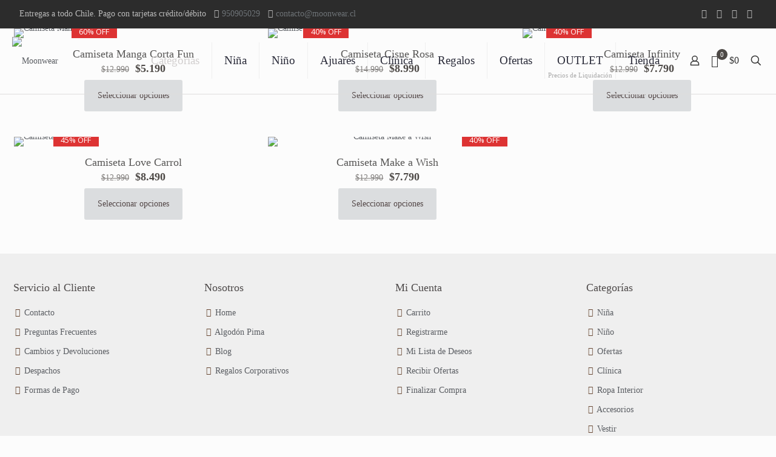

--- FILE ---
content_type: text/html; charset=UTF-8
request_url: https://moonwear.cl/producto-categoria/vestir/nina-vestir/camisetas-nina-vestir/3-6-meses-camisetas-nina-vestir/
body_size: 45806
content:
<!DOCTYPE html>
<html lang="es-CL" class="no-js " itemscope itemtype="https://schema.org/WebPage" >

<head>

<meta charset="UTF-8" />
				<script>document.documentElement.className = document.documentElement.className + ' yes-js js_active js'</script>
			<meta name='robots' content='index, follow, max-image-preview:large, max-snippet:-1, max-video-preview:-1' />
<script>(function(w,d,t,r,u){var f,n,i;w[u]=w[u]||[],f=function(){var o={ti:"11034401"};o.q=w[u],w[u]=new UET(o),w[u].push("pageLoad")},n=d.createElement(t),n.src=r,n.async=1,n.onload=n.onreadystatechange=function(){var s=this.readyState;s&&s!=="loaded"&&s!=="complete"||(f(),n.onload=n.onreadystatechange=null)},i=d.getElementsByTagName(t)[0],i.parentNode.insertBefore(n,i)})(window,document,"script","//bat.bing.com/bat.js","uetq");</script><meta name="format-detection" content="telephone=no">
<meta name="viewport" content="width=device-width, initial-scale=1, maximum-scale=1" />
<link rel="shortcut icon" href="https://moonwear.cl/wp-content/uploads/2019/01/favicon.ico" type="image/x-icon" />
<link rel="apple-touch-icon" href="https://moonwear.cl/wp-content/uploads/2019/01/apple-touch-icon.png" />
<meta name="theme-color" content="#ffffff" media="(prefers-color-scheme: light)">
<meta name="theme-color" content="#ffffff" media="(prefers-color-scheme: dark)">

	<!-- This site is optimized with the Yoast SEO plugin v26.7 - https://yoast.com/wordpress/plugins/seo/ -->
	<title>3-6 Meses &#8226; Moonwear</title>
	<link rel="canonical" href="https://moonwear.cl/producto-categoria/vestir/nina-vestir/camisetas-nina-vestir/3-6-meses-camisetas-nina-vestir/" />
	<meta property="og:locale" content="es_ES" />
	<meta property="og:type" content="article" />
	<meta property="og:title" content="3-6 Meses &#8226; Moonwear" />
	<meta property="og:url" content="https://moonwear.cl/producto-categoria/vestir/nina-vestir/camisetas-nina-vestir/3-6-meses-camisetas-nina-vestir/" />
	<meta property="og:site_name" content="Moonwear" />
	<meta property="og:image" content="https://moonwear.cl/wp-content/uploads/2016/05/cropped-cropped-LOGO-SIN-PESPUNTE-JPG.jpg" />
	<meta property="og:image:width" content="167" />
	<meta property="og:image:height" content="110" />
	<meta property="og:image:type" content="image/jpeg" />
	<meta name="twitter:card" content="summary_large_image" />
	<meta name="twitter:site" content="@MoonwearChile" />
	<script type="application/ld+json" class="yoast-schema-graph">{"@context":"https://schema.org","@graph":[{"@type":"CollectionPage","@id":"https://moonwear.cl/producto-categoria/vestir/nina-vestir/camisetas-nina-vestir/3-6-meses-camisetas-nina-vestir/","url":"https://moonwear.cl/producto-categoria/vestir/nina-vestir/camisetas-nina-vestir/3-6-meses-camisetas-nina-vestir/","name":"3-6 Meses &#8226; Moonwear","isPartOf":{"@id":"https://moonwear.cl/#website"},"primaryImageOfPage":{"@id":"https://moonwear.cl/producto-categoria/vestir/nina-vestir/camisetas-nina-vestir/3-6-meses-camisetas-nina-vestir/#primaryimage"},"image":{"@id":"https://moonwear.cl/producto-categoria/vestir/nina-vestir/camisetas-nina-vestir/3-6-meses-camisetas-nina-vestir/#primaryimage"},"thumbnailUrl":"https://moonwear.cl/wp-content/uploads/2023/12/Camiseta-Fun.jpg","breadcrumb":{"@id":"https://moonwear.cl/producto-categoria/vestir/nina-vestir/camisetas-nina-vestir/3-6-meses-camisetas-nina-vestir/#breadcrumb"},"inLanguage":"es-CL"},{"@type":"ImageObject","inLanguage":"es-CL","@id":"https://moonwear.cl/producto-categoria/vestir/nina-vestir/camisetas-nina-vestir/3-6-meses-camisetas-nina-vestir/#primaryimage","url":"https://moonwear.cl/wp-content/uploads/2023/12/Camiseta-Fun.jpg","contentUrl":"https://moonwear.cl/wp-content/uploads/2023/12/Camiseta-Fun.jpg","width":1476,"height":1181},{"@type":"BreadcrumbList","@id":"https://moonwear.cl/producto-categoria/vestir/nina-vestir/camisetas-nina-vestir/3-6-meses-camisetas-nina-vestir/#breadcrumb","itemListElement":[{"@type":"ListItem","position":1,"name":"Portada","item":"https://moonwear.cl/"},{"@type":"ListItem","position":2,"name":"Vestir","item":"https://moonwear.cl/producto-categoria/vestir/"},{"@type":"ListItem","position":3,"name":"Niña","item":"https://moonwear.cl/producto-categoria/vestir/nina-vestir/"},{"@type":"ListItem","position":4,"name":"Camisetas","item":"https://moonwear.cl/producto-categoria/vestir/nina-vestir/camisetas-nina-vestir/"},{"@type":"ListItem","position":5,"name":"3-6 Meses"}]},{"@type":"WebSite","@id":"https://moonwear.cl/#website","url":"https://moonwear.cl/","name":"Moonwear","description":"Moonwear - Tienda Online de ropa de bebé algodón Peruano","publisher":{"@id":"https://moonwear.cl/#organization"},"potentialAction":[{"@type":"SearchAction","target":{"@type":"EntryPoint","urlTemplate":"https://moonwear.cl/?s={search_term_string}"},"query-input":{"@type":"PropertyValueSpecification","valueRequired":true,"valueName":"search_term_string"}}],"inLanguage":"es-CL"},{"@type":"Organization","@id":"https://moonwear.cl/#organization","name":"Moonwear","url":"https://moonwear.cl/","logo":{"@type":"ImageObject","inLanguage":"es-CL","@id":"https://moonwear.cl/#/schema/logo/image/","url":"https://3.214.100.224/wp-content/uploads/2019/01/Logo170x170.jpg","contentUrl":"https://3.214.100.224/wp-content/uploads/2019/01/Logo170x170.jpg","width":170,"height":170,"caption":"Moonwear"},"image":{"@id":"https://moonwear.cl/#/schema/logo/image/"},"sameAs":["https://www.facebook.com/MoonwearChile/","https://x.com/MoonwearChile","https://www.instagram.com/moonwearchile/"]}]}</script>
	<!-- / Yoast SEO plugin. -->


<link rel='dns-prefetch' href='//capi-automation.s3.us-east-2.amazonaws.com' />
<link rel='dns-prefetch' href='//maxcdn.bootstrapcdn.com' />
<link rel='dns-prefetch' href='//www.googletagmanager.com' />
<link rel="alternate" type="application/rss+xml" title="Moonwear &raquo; Feed" href="https://moonwear.cl/feed/" />
<link rel="alternate" type="application/rss+xml" title="Moonwear &raquo; Feed de comentarios" href="https://moonwear.cl/comments/feed/" />
<link rel="alternate" type="application/rss+xml" title="Feed Moonwear &raquo; 3-6 Meses Categoría" href="https://moonwear.cl/producto-categoria/vestir/nina-vestir/camisetas-nina-vestir/3-6-meses-camisetas-nina-vestir/feed/" />
<style id='wp-img-auto-sizes-contain-inline-css' type='text/css'>
img:is([sizes=auto i],[sizes^="auto," i]){contain-intrinsic-size:3000px 1500px}
/*# sourceURL=wp-img-auto-sizes-contain-inline-css */
</style>
<link rel='stylesheet' id='validate-engine-css-css' href='https://moonwear.cl/wp-content/plugins/wysija-newsletters/css/validationEngine.jquery.css?ver=2.22' type='text/css' media='all' />
<link rel='stylesheet' id='litespeed-cache-dummy-css' href='https://moonwear.cl/wp-content/plugins/litespeed-cache/assets/css/litespeed-dummy.css?ver=6.9' type='text/css' media='all' />
<link rel='stylesheet' id='sbr_styles-css' href='https://moonwear.cl/wp-content/plugins/reviews-feed/assets/css/sbr-styles.min.css?ver=2.1.1' type='text/css' media='all' />
<link rel='stylesheet' id='sbi_styles-css' href='https://moonwear.cl/wp-content/plugins/instagram-feed/css/sbi-styles.min.css?ver=6.10.0' type='text/css' media='all' />
<link rel='stylesheet' id='ctf_styles-css' href='https://moonwear.cl/wp-content/plugins/custom-twitter-feeds/css/ctf-styles.min.css?ver=2.3.1' type='text/css' media='all' />
<link rel='stylesheet' id='woocommerce-layout-css' href='https://moonwear.cl/wp-content/plugins/woocommerce/assets/css/woocommerce-layout.css?ver=10.4.3' type='text/css' media='all' />
<link rel='stylesheet' id='woocommerce-smallscreen-css' href='https://moonwear.cl/wp-content/plugins/woocommerce/assets/css/woocommerce-smallscreen.css?ver=10.4.3' type='text/css' media='only screen and (max-width: 768px)' />
<link rel='stylesheet' id='woocommerce-general-css' href='https://moonwear.cl/wp-content/plugins/woocommerce/assets/css/woocommerce.css?ver=10.4.3' type='text/css' media='all' />
<style id='woocommerce-inline-inline-css' type='text/css'>
.woocommerce form .form-row .required { visibility: visible; }
/*# sourceURL=woocommerce-inline-inline-css */
</style>
<link rel='stylesheet' id='cff-css' href='https://moonwear.cl/wp-content/plugins/custom-facebook-feed/assets/css/cff-style.min.css?ver=4.3.4' type='text/css' media='all' />
<link rel='stylesheet' id='sb-font-awesome-css' href='https://maxcdn.bootstrapcdn.com/font-awesome/4.7.0/css/font-awesome.min.css?ver=6.9' type='text/css' media='all' />
<link rel='stylesheet' id='woo-variation-swatches-css' href='https://moonwear.cl/wp-content/plugins/woo-variation-swatches/assets/css/frontend.min.css?ver=1762996315' type='text/css' media='all' />
<style id='woo-variation-swatches-inline-css' type='text/css'>
:root {
--wvs-tick:url("data:image/svg+xml;utf8,%3Csvg filter='drop-shadow(0px 0px 2px rgb(0 0 0 / .8))' xmlns='http://www.w3.org/2000/svg'  viewBox='0 0 30 30'%3E%3Cpath fill='none' stroke='%23ffffff' stroke-linecap='round' stroke-linejoin='round' stroke-width='4' d='M4 16L11 23 27 7'/%3E%3C/svg%3E");

--wvs-cross:url("data:image/svg+xml;utf8,%3Csvg filter='drop-shadow(0px 0px 5px rgb(255 255 255 / .6))' xmlns='http://www.w3.org/2000/svg' width='72px' height='72px' viewBox='0 0 24 24'%3E%3Cpath fill='none' stroke='%23ff0000' stroke-linecap='round' stroke-width='0.6' d='M5 5L19 19M19 5L5 19'/%3E%3C/svg%3E");
--wvs-single-product-item-width:30px;
--wvs-single-product-item-height:30px;
--wvs-single-product-item-font-size:16px}
/*# sourceURL=woo-variation-swatches-inline-css */
</style>
<link rel='stylesheet' id='yith_wcbm_badge_style-css' href='https://moonwear.cl/wp-content/plugins/yith-woocommerce-badges-management/assets/css/frontend.css?ver=3.21.0' type='text/css' media='all' />
<style id='yith_wcbm_badge_style-inline-css' type='text/css'>
.yith-wcbm-badge.yith-wcbm-badge-text.yith-wcbm-badge-1231 {
				bottom: 0; right: 0; 
				
				-ms-transform: ; 
				-webkit-transform: ; 
				transform: ;
				padding: 0px 0px 0px 0px;
				background-color:#dd3333; border-radius: 0px 0px 0px 0px; width:75px; height:22px;
			}.yith-wcbm-badge.yith-wcbm-badge-text.yith-wcbm-badge-3856 {
				bottom: 0; right: 0; 
				
				-ms-transform: ; 
				-webkit-transform: ; 
				transform: ;
				padding: 0px 0px 0px 0px;
				background-color:#dd3333; border-radius: 0px 0px 0px 0px; width:75px; height:22px;
			}.yith-wcbm-badge.yith-wcbm-badge-text.yith-wcbm-badge-3828 {
				bottom: 0; right: 0; 
				
				-ms-transform: ; 
				-webkit-transform: ; 
				transform: ;
				padding: 0px 0px 0px 0px;
				background-color:#dd3333; border-radius: 0px 0px 0px 0px; width:75px; height:22px;
			}.yith-wcbm-badge.yith-wcbm-badge-text.yith-wcbm-badge-3860 {
				bottom: 0; right: 0; 
				
				-ms-transform: ; 
				-webkit-transform: ; 
				transform: ;
				padding: 0px 0px 0px 0px;
				background-color:#dd3333; border-radius: 0px 0px 0px 0px; width:75px; height:22px;
			}.yith-wcbm-badge.yith-wcbm-badge-text.yith-wcbm-badge-3031 {
				bottom: 0; right: 0; 
				
				-ms-transform: ; 
				-webkit-transform: ; 
				transform: ;
				padding: 0px 0px 0px 0px;
				background-color:#dd3333; border-radius: 0px 0px 0px 0px; width:75px; height:22px;
			}.yith-wcbm-badge.yith-wcbm-badge-text.yith-wcbm-badge-3866 {
				bottom: 0; right: 0; 
				
				-ms-transform: ; 
				-webkit-transform: ; 
				transform: ;
				padding: 0px 0px 0px 0px;
				background-color:#dd3333; border-radius: 0px 0px 0px 0px; width:75px; height:22px;
			}.yith-wcbm-badge.yith-wcbm-badge-text.yith-wcbm-badge-3872 {
				bottom: 0; right: 0; 
				
				-ms-transform: ; 
				-webkit-transform: ; 
				transform: ;
				padding: 0px 0px 0px 0px;
				background-color:#dd3333; border-radius: 0px 0px 0px 0px; width:75px; height:22px;
			}.yith-wcbm-badge.yith-wcbm-badge-text.yith-wcbm-badge-3840 {
				bottom: 0; right: 0; 
				
				-ms-transform: ; 
				-webkit-transform: ; 
				transform: ;
				padding: 0px 0px 0px 0px;
				background-color:#dd3333; border-radius: 0px 0px 0px 0px; width:75px; height:22px;
			}.yith-wcbm-badge.yith-wcbm-badge-text.yith-wcbm-badge-1234 {
				bottom: 0; right: 0; 
				
				-ms-transform: ; 
				-webkit-transform: ; 
				transform: ;
				padding: 0px 0px 0px 0px;
				background-color:#dd3333; border-radius: 0px 0px 0px 0px; width:75px; height:22px;
			}.yith-wcbm-badge.yith-wcbm-badge-text.yith-wcbm-badge-3874 {
				bottom: 0; right: 0; 
				
				-ms-transform: ; 
				-webkit-transform: ; 
				transform: ;
				padding: 0px 0px 0px 0px;
				background-color:#dd3333; border-radius: 0px 0px 0px 0px; width:75px; height:22px;
			}.yith-wcbm-badge.yith-wcbm-badge-text.yith-wcbm-badge-3852 {
				bottom: 0; right: 0; 
				
				-ms-transform: ; 
				-webkit-transform: ; 
				transform: ;
				padding: 0px 0px 0px 0px;
				background-color:#dd3333; border-radius: 0px 0px 0px 0px; width:75px; height:22px;
			}.yith-wcbm-badge.yith-wcbm-badge-text.yith-wcbm-badge-3867 {
				bottom: 0; right: 0; 
				
				-ms-transform: ; 
				-webkit-transform: ; 
				transform: ;
				padding: 0px 0px 0px 0px;
				background-color:#dd3333; border-radius: 0px 0px 0px 0px; width:75px; height:22px;
			}.yith-wcbm-badge.yith-wcbm-badge-text.yith-wcbm-badge-3863 {
				bottom: 0; right: 0; 
				
				-ms-transform: ; 
				-webkit-transform: ; 
				transform: ;
				padding: 0px 0px 0px 0px;
				background-color:#dd3333; border-radius: 0px 0px 0px 0px; width:75px; height:22px;
			}.yith-wcbm-badge.yith-wcbm-badge-text.yith-wcbm-badge-1899 {
				bottom: 0; right: 0; 
				
				-ms-transform: ; 
				-webkit-transform: ; 
				transform: ;
				padding: 0px 0px 0px 0px;
				background-color:#dd3333; border-radius: 0px 0px 0px 0px; width:75px; height:22px;
			}.yith-wcbm-badge.yith-wcbm-badge-text.yith-wcbm-badge-3851 {
				bottom: 0; right: 0; 
				
				-ms-transform: ; 
				-webkit-transform: ; 
				transform: ;
				padding: 0px 0px 0px 0px;
				background-color:#dd3333; border-radius: 0px 0px 0px 0px; width:75px; height:22px;
			}.yith-wcbm-badge.yith-wcbm-badge-text.yith-wcbm-badge-3829 {
				top: 0; left: 0; 
				
				-ms-transform: ; 
				-webkit-transform: ; 
				transform: ;
				padding: 0px 0px 0px 0px;
				background-color:#dd3333; border-radius: 0px 0px 0px 0px; width:75px; height:22px;
			}.yith-wcbm-badge.yith-wcbm-badge-text.yith-wcbm-badge-3876 {
				bottom: 0; right: 0; 
				
				-ms-transform: ; 
				-webkit-transform: ; 
				transform: ;
				padding: 0px 0px 0px 0px;
				background-color:#dd3333; border-radius: 0px 0px 0px 0px; width:75px; height:22px;
			}.yith-wcbm-badge.yith-wcbm-badge-text.yith-wcbm-badge-3842 {
				bottom: 0; right: 0; 
				
				-ms-transform: ; 
				-webkit-transform: ; 
				transform: ;
				padding: 0px 0px 0px 0px;
				background-color:#dd3333; border-radius: 0px 0px 0px 0px; width:75px; height:22px;
			}.yith-wcbm-badge.yith-wcbm-badge-text.yith-wcbm-badge-1235 {
				bottom: 0; right: 0; 
				
				-ms-transform: ; 
				-webkit-transform: ; 
				transform: ;
				padding: 0px 0px 0px 0px;
				background-color:#dd3333; border-radius: 0px 0px 0px 0px; width:75px; height:22px;
			}.yith-wcbm-badge.yith-wcbm-badge-text.yith-wcbm-badge-3848 {
				bottom: 0; right: 0; 
				
				-ms-transform: ; 
				-webkit-transform: ; 
				transform: ;
				padding: 0px 0px 0px 0px;
				background-color:#dd3333; border-radius: 0px 0px 0px 0px; width:75px; height:22px;
			}.yith-wcbm-badge.yith-wcbm-badge-text.yith-wcbm-badge-3855 {
				bottom: 0; right: 0; 
				
				-ms-transform: ; 
				-webkit-transform: ; 
				transform: ;
				padding: 0px 0px 0px 0px;
				background-color:#dd3333; border-radius: 0px 0px 0px 0px; width:75px; height:22px;
			}.yith-wcbm-badge.yith-wcbm-badge-text.yith-wcbm-badge-3864 {
				bottom: 0; right: 0; 
				
				-ms-transform: ; 
				-webkit-transform: ; 
				transform: ;
				padding: 0px 0px 0px 0px;
				background-color:#dd3333; border-radius: 0px 0px 0px 0px; width:75px; height:22px;
			}.yith-wcbm-badge.yith-wcbm-badge-text.yith-wcbm-badge-3853 {
				bottom: 0; right: 0; 
				
				-ms-transform: ; 
				-webkit-transform: ; 
				transform: ;
				padding: 0px 0px 0px 0px;
				background-color:#dd3333; border-radius: 0px 0px 0px 0px; width:75px; height:22px;
			}.yith-wcbm-badge.yith-wcbm-badge-text.yith-wcbm-badge-3845 {
				bottom: 0; right: 0; 
				
				-ms-transform: ; 
				-webkit-transform: ; 
				transform: ;
				padding: 0px 0px 0px 0px;
				background-color:#dd3333; border-radius: 0px 0px 0px 0px; width:75px; height:22px;
			}.yith-wcbm-badge.yith-wcbm-badge-text.yith-wcbm-badge-3843 {
				bottom: 0; right: 0; 
				
				-ms-transform: ; 
				-webkit-transform: ; 
				transform: ;
				padding: 0px 0px 0px 0px;
				background-color:#dd3333; border-radius: 0px 0px 0px 0px; width:75px; height:22px;
			}.yith-wcbm-badge.yith-wcbm-badge-text.yith-wcbm-badge-3830 {
				bottom: 0; right: 0; 
				
				-ms-transform: ; 
				-webkit-transform: ; 
				transform: ;
				padding: 0px 0px 0px 0px;
				background-color:#dd3333; border-radius: 0px 0px 0px 0px; width:75px; height:22px;
			}.yith-wcbm-badge.yith-wcbm-badge-text.yith-wcbm-badge-3858 {
				bottom: 0; right: 0; 
				
				-ms-transform: ; 
				-webkit-transform: ; 
				transform: ;
				padding: 0px 0px 0px 0px;
				background-color:#dd3333; border-radius: 0px 0px 0px 0px; width:75px; height:22px;
			}.yith-wcbm-badge.yith-wcbm-badge-text.yith-wcbm-badge-1236 {
				bottom: 0; right: 0; 
				
				-ms-transform: ; 
				-webkit-transform: ; 
				transform: ;
				padding: 0px 0px 0px 0px;
				background-color:#dd3333; border-radius: 0px 0px 0px 0px; width:75px; height:22px;
			}.yith-wcbm-badge.yith-wcbm-badge-text.yith-wcbm-badge-3865 {
				top: 0; left: 0; 
				
				-ms-transform: ; 
				-webkit-transform: ; 
				transform: ;
				padding: 0px 0px 0px 0px;
				background-color:#dd3333; border-radius: 0px 0px 0px 0px; width:75px; height:22px;
			}.yith-wcbm-badge.yith-wcbm-badge-text.yith-wcbm-badge-3870 {
				bottom: 0; right: 0; 
				
				-ms-transform: ; 
				-webkit-transform: ; 
				transform: ;
				padding: 0px 0px 0px 0px;
				background-color:#dd3333; border-radius: 0px 0px 0px 0px; width:75px; height:22px;
			}.yith-wcbm-badge.yith-wcbm-badge-text.yith-wcbm-badge-3869 {
				bottom: 0; right: 0; 
				
				-ms-transform: ; 
				-webkit-transform: ; 
				transform: ;
				padding: 0px 0px 0px 0px;
				background-color:#dd3333; border-radius: 0px 0px 0px 0px; width:75px; height:22px;
			}.yith-wcbm-badge.yith-wcbm-badge-text.yith-wcbm-badge-3834 {
				bottom: 0; right: 0; 
				
				-ms-transform: ; 
				-webkit-transform: ; 
				transform: ;
				padding: 0px 0px 0px 0px;
				background-color:#dd3333; border-radius: 0px 0px 0px 0px; width:75px; height:22px;
			}.yith-wcbm-badge.yith-wcbm-badge-text.yith-wcbm-badge-3838 {
				bottom: 0; right: 0; 
				
				-ms-transform: ; 
				-webkit-transform: ; 
				transform: ;
				padding: 0px 0px 0px 0px;
				background-color:#dd3333; border-radius: 0px 0px 0px 0px; width:75px; height:22px;
			}.yith-wcbm-badge.yith-wcbm-badge-text.yith-wcbm-badge-3854 {
				bottom: 0; right: 0; 
				
				-ms-transform: ; 
				-webkit-transform: ; 
				transform: ;
				padding: 0px 0px 0px 0px;
				background-color:#dd3333; border-radius: 0px 0px 0px 0px; width:75px; height:22px;
			}.yith-wcbm-badge.yith-wcbm-badge-text.yith-wcbm-badge-3844 {
				bottom: 0; right: 0; 
				
				-ms-transform: ; 
				-webkit-transform: ; 
				transform: ;
				padding: 0px 0px 0px 0px;
				background-color:#dd3333; border-radius: 0px 0px 0px 0px; width:75px; height:22px;
			}.yith-wcbm-badge.yith-wcbm-badge-text.yith-wcbm-badge-3871 {
				bottom: 0; right: 0; 
				
				-ms-transform: ; 
				-webkit-transform: ; 
				transform: ;
				padding: 0px 0px 0px 0px;
				background-color:#dd3333; border-radius: 0px 0px 0px 0px; width:75px; height:22px;
			}.yith-wcbm-badge.yith-wcbm-badge-text.yith-wcbm-badge-4170 {
				bottom: 0; right: 0; 
				
				-ms-transform: ; 
				-webkit-transform: ; 
				transform: ;
				padding: 0px 0px 0px 0px;
				background-color:#dd3333; border-radius: 0px 0px 0px 0px; width:75px; height:22px;
			}.yith-wcbm-badge.yith-wcbm-badge-text.yith-wcbm-badge-3847 {
				bottom: 0; right: 0; 
				
				-ms-transform: ; 
				-webkit-transform: ; 
				transform: ;
				padding: 0px 0px 0px 0px;
				background-color:#dd3333; border-radius: 0px 0px 0px 0px; width:75px; height:22px;
			}.yith-wcbm-badge.yith-wcbm-badge-text.yith-wcbm-badge-3833 {
				bottom: 0; right: 0; 
				
				-ms-transform: ; 
				-webkit-transform: ; 
				transform: ;
				padding: 0px 0px 0px 0px;
				background-color:#dd3333; border-radius: 0px 0px 0px 0px; width:75px; height:22px;
			}.yith-wcbm-badge.yith-wcbm-badge-text.yith-wcbm-badge-3850 {
				bottom: 0; right: 0; 
				
				-ms-transform: ; 
				-webkit-transform: ; 
				transform: ;
				padding: 0px 0px 0px 0px;
				background-color:#dd3333; border-radius: 0px 0px 0px 0px; width:75px; height:22px;
			}.yith-wcbm-badge.yith-wcbm-badge-text.yith-wcbm-badge-3849 {
				bottom: 0; right: 0; 
				
				-ms-transform: ; 
				-webkit-transform: ; 
				transform: ;
				padding: 0px 0px 0px 0px;
				background-color:#dd3333; border-radius: 0px 0px 0px 0px; width:75px; height:22px;
			}.yith-wcbm-badge.yith-wcbm-badge-text.yith-wcbm-badge-3931 {
				bottom: 0; right: 0; 
				
				-ms-transform: ; 
				-webkit-transform: ; 
				transform: ;
				padding: 0px 0px 0px 0px;
				background-color:#dd3333; border-radius: 0px 0px 0px 0px; width:75px; height:22px;
			}.yith-wcbm-badge.yith-wcbm-badge-text.yith-wcbm-badge-3846 {
				bottom: 0; right: 0; 
				
				-ms-transform: ; 
				-webkit-transform: ; 
				transform: ;
				padding: 0px 0px 0px 0px;
				background-color:#dd3333; border-radius: 0px 0px 0px 0px; width:75px; height:22px;
			}.yith-wcbm-badge.yith-wcbm-badge-text.yith-wcbm-badge-25720 {
				top: 0; right: 0; 
				
				-ms-transform: ; 
				-webkit-transform: ; 
				transform: ;
				padding: 0px 0px 0px 0px;
				background-color:#000819; border-radius: 9px 9px 9px 9px; width:50px; height:50px;
			}.yith-wcbm-badge.yith-wcbm-badge-text.yith-wcbm-badge-26660 {
				top: 0; right: 0; 
				
				-ms-transform: ; 
				-webkit-transform: ; 
				transform: ;
				padding: 0px 0px 0px 0px;
				background-color:#2470FF; border-radius: 0px 0px 0px 0px; width:85px; height:40px;
			}.yith-wcbm-badge.yith-wcbm-badge-text.yith-wcbm-badge-26661 {
				top: 0; right: 0; 
				
				-ms-transform: ; 
				-webkit-transform: ; 
				transform: ;
				padding: 0px 0px 0px 0px;
				background-color:#2470FF; border-radius: 0px 0px 0px 0px; width:85px; height:40px;
			}.yith-wcbm-badge.yith-wcbm-badge-text.yith-wcbm-badge-26662 {
				top: 0; right: 0; 
				
				-ms-transform: ; 
				-webkit-transform: ; 
				transform: ;
				padding: 0px 0px 0px 0px;
				background-color:#2470FF; border-radius: 0px 0px 0px 0px; width:85px; height:40px;
			}.yith-wcbm-badge.yith-wcbm-badge-text.yith-wcbm-badge-26663 {
				top: 0; right: 0; 
				
				-ms-transform: ; 
				-webkit-transform: ; 
				transform: ;
				padding: 0px 0px 0px 0px;
				background-color:#2470FF; border-radius: 0px 0px 0px 0px; width:85px; height:40px;
			}.yith-wcbm-badge.yith-wcbm-badge-text.yith-wcbm-badge-26664 {
				top: 0; right: 0; 
				
				-ms-transform: ; 
				-webkit-transform: ; 
				transform: ;
				padding: 0px 0px 0px 0px;
				background-color:#2470FF; border-radius: 0px 0px 0px 0px; width:85px; height:40px;
			}.yith-wcbm-badge.yith-wcbm-badge-text.yith-wcbm-badge-26665 {
				top: 0; right: 0; 
				
				-ms-transform: ; 
				-webkit-transform: ; 
				transform: ;
				padding: 0px 0px 0px 0px;
				background-color:#2470FF; border-radius: 0px 0px 0px 0px; width:85px; height:40px;
			}.yith-wcbm-badge.yith-wcbm-badge-text.yith-wcbm-badge-26658 {
				top: 0; right: 0; 
				
				-ms-transform: ; 
				-webkit-transform: ; 
				transform: ;
				padding: 0px 0px 0px 0px;
				background-color:#2470FF; border-radius: 0px 0px 0px 0px; width:85px; height:40px;
			}.yith-wcbm-badge.yith-wcbm-badge-text.yith-wcbm-badge-20400 {
				top: 0; left: 0; 
				
				-ms-transform: ; 
				-webkit-transform: ; 
				transform: ;
				padding: 0px 0px 0px 0px;
				background-color:#2470FF; border-radius: 0px 0px 0px 0px; width:90px; height:30px;
			}.yith-wcbm-badge.yith-wcbm-badge-text.yith-wcbm-badge-1230 {
				bottom: 0; right: 0; 
				
				-ms-transform: ; 
				-webkit-transform: ; 
				transform: ;
				padding: 0px 0px 0px 0px;
				background-color:#2470FF; border-radius: 0px 0px 0px 0px; width:65px; height:25px;
			}
/*# sourceURL=yith_wcbm_badge_style-inline-css */
</style>
<link rel='stylesheet' id='yith-gfont-open-sans-css' href='https://moonwear.cl/wp-content/plugins/yith-woocommerce-badges-management/assets/fonts/open-sans/style.css?ver=3.21.0' type='text/css' media='all' />
<link rel='stylesheet' id='jquery-selectBox-css' href='https://moonwear.cl/wp-content/plugins/yith-woocommerce-wishlist/assets/css/jquery.selectBox.css?ver=1.2.0' type='text/css' media='all' />
<link rel='stylesheet' id='woocommerce_prettyPhoto_css-css' href='//moonwear.cl/wp-content/plugins/woocommerce/assets/css/prettyPhoto.css?ver=3.1.6' type='text/css' media='all' />
<link rel='stylesheet' id='yith-wcwl-main-css' href='https://moonwear.cl/wp-content/plugins/yith-woocommerce-wishlist/assets/css/style.css?ver=4.11.0' type='text/css' media='all' />
<style id='yith-wcwl-main-inline-css' type='text/css'>
 :root { --rounded-corners-radius: 16px; --add-to-cart-rounded-corners-radius: 16px; --feedback-duration: 3s } 
 :root { --rounded-corners-radius: 16px; --add-to-cart-rounded-corners-radius: 16px; --feedback-duration: 3s } 
/*# sourceURL=yith-wcwl-main-inline-css */
</style>
<link rel='stylesheet' id='mfn-be-css' href='https://moonwear.cl/wp-content/themes/betheme/css/be.min.css?ver=28.2.1' type='text/css' media='all' />
<link rel='stylesheet' id='mfn-animations-css' href='https://moonwear.cl/wp-content/themes/betheme/assets/animations/animations.min.css?ver=28.2.1' type='text/css' media='all' />
<link rel='stylesheet' id='mfn-font-awesome-css' href='https://moonwear.cl/wp-content/themes/betheme/fonts/fontawesome/fontawesome.min.css?ver=28.2.1' type='text/css' media='all' />
<link rel='stylesheet' id='mfn-responsive-css' href='https://moonwear.cl/wp-content/themes/betheme/css/responsive.min.css?ver=28.2.1' type='text/css' media='all' />
<link rel='stylesheet' id='mfn-local-fonts-css' href='https://moonwear.cl/wp-content/uploads/betheme/fonts/mfn-local-fonts.css?ver=1' type='text/css' media='all' />
<link rel='stylesheet' id='mfn-swiper-css' href='https://moonwear.cl/wp-content/themes/betheme/css/scripts/swiper.css?ver=28.2.1' type='text/css' media='' />
<link rel='stylesheet' id='mfn-woo-css' href='https://moonwear.cl/wp-content/themes/betheme/css/woocommerce.min.css?ver=28.2.1' type='text/css' media='all' />
<link rel='stylesheet' id='wpdreams-asl-basic-css' href='https://moonwear.cl/wp-content/plugins/ajax-search-lite/css/style.basic.css?ver=4.13.4' type='text/css' media='all' />
<style id='wpdreams-asl-basic-inline-css' type='text/css'>

					div[id*='ajaxsearchlitesettings'].searchsettings .asl_option_inner label {
						font-size: 0px !important;
						color: rgba(0, 0, 0, 0);
					}
					div[id*='ajaxsearchlitesettings'].searchsettings .asl_option_inner label:after {
						font-size: 11px !important;
						position: absolute;
						top: 0;
						left: 0;
						z-index: 1;
					}
					.asl_w_container {
						width: 100%;
						margin: 0px 0px 0px 0px;
						min-width: 200px;
					}
					div[id*='ajaxsearchlite'].asl_m {
						width: 100%;
					}
					div[id*='ajaxsearchliteres'].wpdreams_asl_results div.resdrg span.highlighted {
						font-weight: bold;
						color: rgba(217, 49, 43, 1);
						background-color: rgba(238, 238, 238, 1);
					}
					div[id*='ajaxsearchliteres'].wpdreams_asl_results .results img.asl_image {
						width: 70px;
						height: 70px;
						object-fit: cover;
					}
					div[id*='ajaxsearchlite'].asl_r .results {
						max-height: none;
					}
					div[id*='ajaxsearchlite'].asl_r {
						position: absolute;
					}
				
						div.asl_r.asl_w.vertical .results .item::after {
							display: block;
							position: absolute;
							bottom: 0;
							content: '';
							height: 1px;
							width: 100%;
							background: #D8D8D8;
						}
						div.asl_r.asl_w.vertical .results .item.asl_last_item::after {
							display: none;
						}
					
/*# sourceURL=wpdreams-asl-basic-inline-css */
</style>
<link rel='stylesheet' id='wpdreams-asl-instance-css' href='https://moonwear.cl/wp-content/plugins/ajax-search-lite/css/style-curvy-black.css?ver=4.13.4' type='text/css' media='all' />
<link rel='stylesheet' id='mfn-static-css' href='https://moonwear.cl/wp-content/uploads/betheme/css/static.css?ver=28.2.1' type='text/css' media='all' />
<style id='mfn-dynamic-inline-css' type='text/css'>
#Top_bar,#Header_creative{background-image:url(http://moonwear.cl/wp-content/uploads/2022/07/header-color-gris-scaled.jpg)}
form input.display-none{display:none!important}
/*# sourceURL=mfn-dynamic-inline-css */
</style>
<script type="text/javascript" src="https://moonwear.cl/wp-includes/js/jquery/jquery.min.js?ver=3.7.1" id="jquery-core-js"></script>
<script type="text/javascript" src="https://moonwear.cl/wp-includes/js/jquery/jquery-migrate.min.js?ver=3.4.1" id="jquery-migrate-js"></script>
<script type="text/javascript" src="https://moonwear.cl/wp-content/plugins/woocommerce/assets/js/jquery-blockui/jquery.blockUI.min.js?ver=2.7.0-wc.10.4.3" id="wc-jquery-blockui-js" data-wp-strategy="defer"></script>
<script type="text/javascript" id="wc-add-to-cart-js-extra">
/* <![CDATA[ */
var wc_add_to_cart_params = {"ajax_url":"/wp-admin/admin-ajax.php","wc_ajax_url":"/?wc-ajax=%%endpoint%%","i18n_view_cart":"Ver carrito","cart_url":"https://moonwear.cl/carro/","is_cart":"","cart_redirect_after_add":"no"};
//# sourceURL=wc-add-to-cart-js-extra
/* ]]> */
</script>
<script type="text/javascript" src="https://moonwear.cl/wp-content/plugins/woocommerce/assets/js/frontend/add-to-cart.min.js?ver=10.4.3" id="wc-add-to-cart-js" defer="defer" data-wp-strategy="defer"></script>
<script type="text/javascript" src="https://moonwear.cl/wp-content/plugins/woocommerce/assets/js/js-cookie/js.cookie.min.js?ver=2.1.4-wc.10.4.3" id="wc-js-cookie-js" defer="defer" data-wp-strategy="defer"></script>
<script type="text/javascript" id="woocommerce-js-extra">
/* <![CDATA[ */
var woocommerce_params = {"ajax_url":"/wp-admin/admin-ajax.php","wc_ajax_url":"/?wc-ajax=%%endpoint%%","i18n_password_show":"Mostrar contrase\u00f1a","i18n_password_hide":"Ocultar contrase\u00f1a"};
//# sourceURL=woocommerce-js-extra
/* ]]> */
</script>
<script type="text/javascript" src="https://moonwear.cl/wp-content/plugins/woocommerce/assets/js/frontend/woocommerce.min.js?ver=10.4.3" id="woocommerce-js" defer="defer" data-wp-strategy="defer"></script>
<script type="text/javascript" id="wc-cart-fragments-js-extra">
/* <![CDATA[ */
var wc_cart_fragments_params = {"ajax_url":"/wp-admin/admin-ajax.php","wc_ajax_url":"/?wc-ajax=%%endpoint%%","cart_hash_key":"wc_cart_hash_15766ba411157b8a3cf83761ea30e196","fragment_name":"wc_fragments_15766ba411157b8a3cf83761ea30e196","request_timeout":"5000"};
//# sourceURL=wc-cart-fragments-js-extra
/* ]]> */
</script>
<script type="text/javascript" src="https://moonwear.cl/wp-content/plugins/woocommerce/assets/js/frontend/cart-fragments.min.js?ver=10.4.3" id="wc-cart-fragments-js" defer="defer" data-wp-strategy="defer"></script>
<link rel="https://api.w.org/" href="https://moonwear.cl/wp-json/" /><link rel="alternate" title="JSON" type="application/json" href="https://moonwear.cl/wp-json/wp/v2/product_cat/351" /><link rel="EditURI" type="application/rsd+xml" title="RSD" href="https://moonwear.cl/xmlrpc.php?rsd" />
<meta name="generator" content="WordPress 6.9" />
<meta name="generator" content="WooCommerce 10.4.3" />
<meta name="generator" content="Site Kit by Google 1.168.0" />		<script type="text/javascript">
				(function(c,l,a,r,i,t,y){
					c[a]=c[a]||function(){(c[a].q=c[a].q||[]).push(arguments)};t=l.createElement(r);t.async=1;
					t.src="https://www.clarity.ms/tag/"+i+"?ref=wordpress";y=l.getElementsByTagName(r)[0];y.parentNode.insertBefore(t,y);
				})(window, document, "clarity", "script", "67jt4t9w4g");
		</script>
		<!-- Google site verification - Google for WooCommerce -->
<meta name="google-site-verification" content="tSIh6SuIa5Csb7Iyk-hHRxJbEo7hP8Y9CRcAQBGbHQw" />
	<noscript><style>.woocommerce-product-gallery{ opacity: 1 !important; }</style></noscript>
					<link rel="preconnect" href="https://fonts.gstatic.com" crossorigin />
				<link rel="preload" as="style" href="//fonts.googleapis.com/css?family=Open+Sans&display=swap" />
								<link rel="stylesheet" href="//fonts.googleapis.com/css?family=Open+Sans&display=swap" media="all" />
							<script  type="text/javascript">
				!function(f,b,e,v,n,t,s){if(f.fbq)return;n=f.fbq=function(){n.callMethod?
					n.callMethod.apply(n,arguments):n.queue.push(arguments)};if(!f._fbq)f._fbq=n;
					n.push=n;n.loaded=!0;n.version='2.0';n.queue=[];t=b.createElement(e);t.async=!0;
					t.src=v;s=b.getElementsByTagName(e)[0];s.parentNode.insertBefore(t,s)}(window,
					document,'script','https://connect.facebook.net/en_US/fbevents.js');
			</script>
			<!-- WooCommerce Facebook Integration Begin -->
			<script  type="text/javascript">

				fbq('init', '338529826487696', {}, {
    "agent": "woocommerce_0-10.4.3-3.5.15"
});

				document.addEventListener( 'DOMContentLoaded', function() {
					// Insert placeholder for events injected when a product is added to the cart through AJAX.
					document.body.insertAdjacentHTML( 'beforeend', '<div class=\"wc-facebook-pixel-event-placeholder\"></div>' );
				}, false );

			</script>
			<!-- WooCommerce Facebook Integration End -->
			
<!-- Fragmento de código de Google Tag Manager agregado por Site Kit -->
<script type="text/javascript">
/* <![CDATA[ */

			( function( w, d, s, l, i ) {
				w[l] = w[l] || [];
				w[l].push( {'gtm.start': new Date().getTime(), event: 'gtm.js'} );
				var f = d.getElementsByTagName( s )[0],
					j = d.createElement( s ), dl = l != 'dataLayer' ? '&l=' + l : '';
				j.async = true;
				j.src = 'https://www.googletagmanager.com/gtm.js?id=' + i + dl;
				f.parentNode.insertBefore( j, f );
			} )( window, document, 'script', 'dataLayer', 'GTM-KXJNDTP' );
			
/* ]]> */
</script>

<!-- Final del fragmento de código de Google Tag Manager agregado por Site Kit -->
<link rel="icon" href="https://moonwear.cl/wp-content/uploads/2019/01/cropped-Logo85x85-1-32x32.jpg" sizes="32x32" />
<link rel="icon" href="https://moonwear.cl/wp-content/uploads/2019/01/cropped-Logo85x85-1-192x192.jpg" sizes="192x192" />
<link rel="apple-touch-icon" href="https://moonwear.cl/wp-content/uploads/2019/01/cropped-Logo85x85-1-180x180.jpg" />
<meta name="msapplication-TileImage" content="https://moonwear.cl/wp-content/uploads/2019/01/cropped-Logo85x85-1-270x270.jpg" />

		<!-- Global site tag (gtag.js) - Google Ads: AW-920382255 - Google for WooCommerce -->
		<script async src="https://www.googletagmanager.com/gtag/js?id=AW-920382255"></script>
		<script>
			window.dataLayer = window.dataLayer || [];
			function gtag() { dataLayer.push(arguments); }
			gtag( 'consent', 'default', {
				analytics_storage: 'denied',
				ad_storage: 'denied',
				ad_user_data: 'denied',
				ad_personalization: 'denied',
				region: ['AT', 'BE', 'BG', 'HR', 'CY', 'CZ', 'DK', 'EE', 'FI', 'FR', 'DE', 'GR', 'HU', 'IS', 'IE', 'IT', 'LV', 'LI', 'LT', 'LU', 'MT', 'NL', 'NO', 'PL', 'PT', 'RO', 'SK', 'SI', 'ES', 'SE', 'GB', 'CH'],
				wait_for_update: 500,
			} );
			gtag('js', new Date());
			gtag('set', 'developer_id.dOGY3NW', true);
			gtag("config", "AW-920382255", { "groups": "GLA", "send_page_view": false });		</script>

		
<style id='global-styles-inline-css' type='text/css'>
:root{--wp--preset--aspect-ratio--square: 1;--wp--preset--aspect-ratio--4-3: 4/3;--wp--preset--aspect-ratio--3-4: 3/4;--wp--preset--aspect-ratio--3-2: 3/2;--wp--preset--aspect-ratio--2-3: 2/3;--wp--preset--aspect-ratio--16-9: 16/9;--wp--preset--aspect-ratio--9-16: 9/16;--wp--preset--color--black: #000000;--wp--preset--color--cyan-bluish-gray: #abb8c3;--wp--preset--color--white: #ffffff;--wp--preset--color--pale-pink: #f78da7;--wp--preset--color--vivid-red: #cf2e2e;--wp--preset--color--luminous-vivid-orange: #ff6900;--wp--preset--color--luminous-vivid-amber: #fcb900;--wp--preset--color--light-green-cyan: #7bdcb5;--wp--preset--color--vivid-green-cyan: #00d084;--wp--preset--color--pale-cyan-blue: #8ed1fc;--wp--preset--color--vivid-cyan-blue: #0693e3;--wp--preset--color--vivid-purple: #9b51e0;--wp--preset--gradient--vivid-cyan-blue-to-vivid-purple: linear-gradient(135deg,rgb(6,147,227) 0%,rgb(155,81,224) 100%);--wp--preset--gradient--light-green-cyan-to-vivid-green-cyan: linear-gradient(135deg,rgb(122,220,180) 0%,rgb(0,208,130) 100%);--wp--preset--gradient--luminous-vivid-amber-to-luminous-vivid-orange: linear-gradient(135deg,rgb(252,185,0) 0%,rgb(255,105,0) 100%);--wp--preset--gradient--luminous-vivid-orange-to-vivid-red: linear-gradient(135deg,rgb(255,105,0) 0%,rgb(207,46,46) 100%);--wp--preset--gradient--very-light-gray-to-cyan-bluish-gray: linear-gradient(135deg,rgb(238,238,238) 0%,rgb(169,184,195) 100%);--wp--preset--gradient--cool-to-warm-spectrum: linear-gradient(135deg,rgb(74,234,220) 0%,rgb(151,120,209) 20%,rgb(207,42,186) 40%,rgb(238,44,130) 60%,rgb(251,105,98) 80%,rgb(254,248,76) 100%);--wp--preset--gradient--blush-light-purple: linear-gradient(135deg,rgb(255,206,236) 0%,rgb(152,150,240) 100%);--wp--preset--gradient--blush-bordeaux: linear-gradient(135deg,rgb(254,205,165) 0%,rgb(254,45,45) 50%,rgb(107,0,62) 100%);--wp--preset--gradient--luminous-dusk: linear-gradient(135deg,rgb(255,203,112) 0%,rgb(199,81,192) 50%,rgb(65,88,208) 100%);--wp--preset--gradient--pale-ocean: linear-gradient(135deg,rgb(255,245,203) 0%,rgb(182,227,212) 50%,rgb(51,167,181) 100%);--wp--preset--gradient--electric-grass: linear-gradient(135deg,rgb(202,248,128) 0%,rgb(113,206,126) 100%);--wp--preset--gradient--midnight: linear-gradient(135deg,rgb(2,3,129) 0%,rgb(40,116,252) 100%);--wp--preset--font-size--small: 13px;--wp--preset--font-size--medium: 20px;--wp--preset--font-size--large: 36px;--wp--preset--font-size--x-large: 42px;--wp--preset--spacing--20: 0.44rem;--wp--preset--spacing--30: 0.67rem;--wp--preset--spacing--40: 1rem;--wp--preset--spacing--50: 1.5rem;--wp--preset--spacing--60: 2.25rem;--wp--preset--spacing--70: 3.38rem;--wp--preset--spacing--80: 5.06rem;--wp--preset--shadow--natural: 6px 6px 9px rgba(0, 0, 0, 0.2);--wp--preset--shadow--deep: 12px 12px 50px rgba(0, 0, 0, 0.4);--wp--preset--shadow--sharp: 6px 6px 0px rgba(0, 0, 0, 0.2);--wp--preset--shadow--outlined: 6px 6px 0px -3px rgb(255, 255, 255), 6px 6px rgb(0, 0, 0);--wp--preset--shadow--crisp: 6px 6px 0px rgb(0, 0, 0);}:where(.is-layout-flex){gap: 0.5em;}:where(.is-layout-grid){gap: 0.5em;}body .is-layout-flex{display: flex;}.is-layout-flex{flex-wrap: wrap;align-items: center;}.is-layout-flex > :is(*, div){margin: 0;}body .is-layout-grid{display: grid;}.is-layout-grid > :is(*, div){margin: 0;}:where(.wp-block-columns.is-layout-flex){gap: 2em;}:where(.wp-block-columns.is-layout-grid){gap: 2em;}:where(.wp-block-post-template.is-layout-flex){gap: 1.25em;}:where(.wp-block-post-template.is-layout-grid){gap: 1.25em;}.has-black-color{color: var(--wp--preset--color--black) !important;}.has-cyan-bluish-gray-color{color: var(--wp--preset--color--cyan-bluish-gray) !important;}.has-white-color{color: var(--wp--preset--color--white) !important;}.has-pale-pink-color{color: var(--wp--preset--color--pale-pink) !important;}.has-vivid-red-color{color: var(--wp--preset--color--vivid-red) !important;}.has-luminous-vivid-orange-color{color: var(--wp--preset--color--luminous-vivid-orange) !important;}.has-luminous-vivid-amber-color{color: var(--wp--preset--color--luminous-vivid-amber) !important;}.has-light-green-cyan-color{color: var(--wp--preset--color--light-green-cyan) !important;}.has-vivid-green-cyan-color{color: var(--wp--preset--color--vivid-green-cyan) !important;}.has-pale-cyan-blue-color{color: var(--wp--preset--color--pale-cyan-blue) !important;}.has-vivid-cyan-blue-color{color: var(--wp--preset--color--vivid-cyan-blue) !important;}.has-vivid-purple-color{color: var(--wp--preset--color--vivid-purple) !important;}.has-black-background-color{background-color: var(--wp--preset--color--black) !important;}.has-cyan-bluish-gray-background-color{background-color: var(--wp--preset--color--cyan-bluish-gray) !important;}.has-white-background-color{background-color: var(--wp--preset--color--white) !important;}.has-pale-pink-background-color{background-color: var(--wp--preset--color--pale-pink) !important;}.has-vivid-red-background-color{background-color: var(--wp--preset--color--vivid-red) !important;}.has-luminous-vivid-orange-background-color{background-color: var(--wp--preset--color--luminous-vivid-orange) !important;}.has-luminous-vivid-amber-background-color{background-color: var(--wp--preset--color--luminous-vivid-amber) !important;}.has-light-green-cyan-background-color{background-color: var(--wp--preset--color--light-green-cyan) !important;}.has-vivid-green-cyan-background-color{background-color: var(--wp--preset--color--vivid-green-cyan) !important;}.has-pale-cyan-blue-background-color{background-color: var(--wp--preset--color--pale-cyan-blue) !important;}.has-vivid-cyan-blue-background-color{background-color: var(--wp--preset--color--vivid-cyan-blue) !important;}.has-vivid-purple-background-color{background-color: var(--wp--preset--color--vivid-purple) !important;}.has-black-border-color{border-color: var(--wp--preset--color--black) !important;}.has-cyan-bluish-gray-border-color{border-color: var(--wp--preset--color--cyan-bluish-gray) !important;}.has-white-border-color{border-color: var(--wp--preset--color--white) !important;}.has-pale-pink-border-color{border-color: var(--wp--preset--color--pale-pink) !important;}.has-vivid-red-border-color{border-color: var(--wp--preset--color--vivid-red) !important;}.has-luminous-vivid-orange-border-color{border-color: var(--wp--preset--color--luminous-vivid-orange) !important;}.has-luminous-vivid-amber-border-color{border-color: var(--wp--preset--color--luminous-vivid-amber) !important;}.has-light-green-cyan-border-color{border-color: var(--wp--preset--color--light-green-cyan) !important;}.has-vivid-green-cyan-border-color{border-color: var(--wp--preset--color--vivid-green-cyan) !important;}.has-pale-cyan-blue-border-color{border-color: var(--wp--preset--color--pale-cyan-blue) !important;}.has-vivid-cyan-blue-border-color{border-color: var(--wp--preset--color--vivid-cyan-blue) !important;}.has-vivid-purple-border-color{border-color: var(--wp--preset--color--vivid-purple) !important;}.has-vivid-cyan-blue-to-vivid-purple-gradient-background{background: var(--wp--preset--gradient--vivid-cyan-blue-to-vivid-purple) !important;}.has-light-green-cyan-to-vivid-green-cyan-gradient-background{background: var(--wp--preset--gradient--light-green-cyan-to-vivid-green-cyan) !important;}.has-luminous-vivid-amber-to-luminous-vivid-orange-gradient-background{background: var(--wp--preset--gradient--luminous-vivid-amber-to-luminous-vivid-orange) !important;}.has-luminous-vivid-orange-to-vivid-red-gradient-background{background: var(--wp--preset--gradient--luminous-vivid-orange-to-vivid-red) !important;}.has-very-light-gray-to-cyan-bluish-gray-gradient-background{background: var(--wp--preset--gradient--very-light-gray-to-cyan-bluish-gray) !important;}.has-cool-to-warm-spectrum-gradient-background{background: var(--wp--preset--gradient--cool-to-warm-spectrum) !important;}.has-blush-light-purple-gradient-background{background: var(--wp--preset--gradient--blush-light-purple) !important;}.has-blush-bordeaux-gradient-background{background: var(--wp--preset--gradient--blush-bordeaux) !important;}.has-luminous-dusk-gradient-background{background: var(--wp--preset--gradient--luminous-dusk) !important;}.has-pale-ocean-gradient-background{background: var(--wp--preset--gradient--pale-ocean) !important;}.has-electric-grass-gradient-background{background: var(--wp--preset--gradient--electric-grass) !important;}.has-midnight-gradient-background{background: var(--wp--preset--gradient--midnight) !important;}.has-small-font-size{font-size: var(--wp--preset--font-size--small) !important;}.has-medium-font-size{font-size: var(--wp--preset--font-size--medium) !important;}.has-large-font-size{font-size: var(--wp--preset--font-size--large) !important;}.has-x-large-font-size{font-size: var(--wp--preset--font-size--x-large) !important;}
/*# sourceURL=global-styles-inline-css */
</style>
<link rel='stylesheet' id='wc-blocks-style-css' href='https://moonwear.cl/wp-content/plugins/woocommerce/assets/client/blocks/wc-blocks.css?ver=wc-10.4.3' type='text/css' media='all' />
</head>

<body class="archive tax-product_cat term-3-6-meses-camisetas-nina-vestir term-351 wp-embed-responsive wp-theme-betheme theme-betheme woocommerce woocommerce-page woocommerce-no-js woo-variation-swatches wvs-behavior-blur-no-cross wvs-theme-betheme wvs-show-label wvs-tooltip yith-wcbm-theme-betheme woocommerce-block-theme-has-button-styles  color-custom content-brightness-light input-brightness-light style-default button-animation-fade layout-full-width if-zoom if-caption-on no-content-padding hide-love no-shadows boxed-no-margin header-classic header-fw header-boxed sticky-header sticky-dark ab-show menu-link-color menuo-right menuo-arrows subheader-title-left responsive-overflow-x-mobile boxed2fw mobile-tb-right mobile-menu mobile-mini-mr-ll mobile-header-mini mobile-icon-user-ss mobile-icon-wishlist-ss mobile-icon-search-ss mobile-icon-wpml-ss mobile-icon-action-ss tr-menu be-page-5 be-reg-2821 mfn-all-shop-filters-disabled product-gallery-zoom mfn-ajax-add-to-cart" >

	
		<!-- mfn_hook_top --><!-- mfn_hook_top -->
		
		
		<div id="Wrapper">

			
			<div id="Header_wrapper" class="" >

				<header id="Header">
	<div id="Action_bar">
		<div class="container">
			<div class="column one">

				
<ul class="contact_details" aria-label="contact details">
  <li class="slogan">Entregas a todo Chile. Pago con tarjetas crédito/débito</li><li class="phone phone-2"><i class="icon-phone"></i><a href="tel:950905029" aria-label="phone">950905029</a></li><li class="mail"><i class="icon-mail-line"></i><a href="mailto:contacto@moonwear.cl" aria-label="mail">contacto@moonwear.cl</a></li></ul>
<ul class="social"><li class="whatsapp"><a  href="https://wa.me/56950905029" title="WhatsApp" aria-label="WhatsApp icon"><i class="icon-whatsapp"></i></a></li><li class="facebook"><a  href="https://www.facebook.com/MoonwearChile" title="Facebook" aria-label="Facebook icon"><i class="icon-facebook"></i></a></li><li class="twitter"><a  href="https://twitter.com/MoonwearChile" title="X (Twitter)" aria-label="X (Twitter) icon"><i class="icon-x-twitter"></i></a></li><li class="instagram"><a  href="https://www.instagram.com/moonwearchile" title="Instagram" aria-label="Instagram icon"><i class="icon-instagram"></i></a></li></ul>
			</div>
		</div>
	</div>


<div class="header_placeholder"></div>

<div id="Top_bar">

	<div class="container">
		<div class="column one">

			<div class="top_bar_left clearfix">

				<div class="logo"><a id="logo" href="https://moonwear.cl" title="Moonwear" data-height="80" data-padding="15"><img class="logo-main scale-with-grid " src="http://moonwear.cl/wp-content/uploads/2019/01/Logo85x85.jpg" data-retina="http://moonwear.cl/wp-content/uploads/2019/01/Logo170x170.jpg" data-height="85" alt="Moonwear" data-no-retina/><img class="logo-sticky scale-with-grid " src="http://moonwear.cl/wp-content/uploads/2019/01/Logo85x85.jpg" data-retina="http://moonwear.cl/wp-content/uploads/2019/01/Logo170x170.jpg" data-height="85" alt="Moonwear" data-no-retina/><img class="logo-mobile scale-with-grid " src="http://moonwear.cl/wp-content/uploads/2019/01/Logo85x85.jpg" data-retina="http://moonwear.cl/wp-content/uploads/2019/01/Logo170x170.jpg" data-height="85" alt="Moonwear" data-no-retina/><img class="logo-mobile-sticky scale-with-grid " src="http://moonwear.cl/wp-content/uploads/2019/01/Logo85x85.jpg" data-retina="http://moonwear.cl/wp-content/uploads/2019/01/Logo170x170.jpg" data-height="85" alt="Moonwear" data-no-retina/></a></div>
				<div class="menu_wrapper">
					<a class="responsive-menu-toggle " href="#" aria-label="mobile menu"><i class="icon-menu-fine" aria-hidden="true"></i></a><nav id="menu" role="navigation" aria-expanded="false" aria-label="Main menu"><ul id="menu-main-menu" class="menu menu-main"><li id="menu-item-4751" class="menu-item menu-item-type-taxonomy menu-item-object-product_cat current-menu-ancestor menu-item-has-children"><a href="https://moonwear.cl/producto-categoria/ropa-interior/"><span>Categorías</span></a>
<ul class="sub-menu">
	<li id="menu-item-4841" class="menu-item menu-item-type-taxonomy menu-item-object-product_cat menu-item-has-children"><a href="https://moonwear.cl/producto-categoria/ropa-interior/"><span>Ropa Interior</span></a>
	<ul class="sub-menu">
		<li id="menu-item-4752" class="menu-item menu-item-type-taxonomy menu-item-object-product_cat menu-item-has-children"><a href="https://moonwear.cl/producto-categoria/ropa-interior/nina-ropa-interior/"><span>Niña</span></a>
		<ul class="sub-menu">
			<li id="menu-item-4753" class="menu-item menu-item-type-taxonomy menu-item-object-product_cat menu-item-has-children"><a href="https://moonwear.cl/producto-categoria/ropa-interior/nina-ropa-interior/conjuntos/"><span>Conjuntos</span></a>
			<ul class="sub-menu">
				<li id="menu-item-4754" class="menu-item menu-item-type-taxonomy menu-item-object-product_cat"><a href="https://moonwear.cl/producto-categoria/ropa-interior/nina-ropa-interior/conjuntos/rn-conjuntos/"><span>RN</span></a></li>
				<li id="menu-item-4755" class="menu-item menu-item-type-taxonomy menu-item-object-product_cat"><a href="https://moonwear.cl/producto-categoria/ropa-interior/nina-ropa-interior/conjuntos/0-3-meses-conjuntos/"><span>0-3 Meses</span></a></li>
				<li id="menu-item-4756" class="menu-item menu-item-type-taxonomy menu-item-object-product_cat"><a href="https://moonwear.cl/producto-categoria/ropa-interior/nina-ropa-interior/conjuntos/3-6-meses-conjuntos/"><span>3-6 Meses</span></a></li>
				<li id="menu-item-4757" class="menu-item menu-item-type-taxonomy menu-item-object-product_cat"><a href="https://moonwear.cl/producto-categoria/ropa-interior/nina-ropa-interior/conjuntos/6-9-meses-conjuntos/"><span>6-9 Meses</span></a></li>
				<li id="menu-item-4758" class="menu-item menu-item-type-taxonomy menu-item-object-product_cat"><a href="https://moonwear.cl/producto-categoria/ropa-interior/nina-ropa-interior/conjuntos/9-12-meses-conjuntos/"><span>9-12 Meses</span></a></li>
				<li id="menu-item-4759" class="menu-item menu-item-type-taxonomy menu-item-object-product_cat"><a href="https://moonwear.cl/producto-categoria/ropa-interior/nina-ropa-interior/conjuntos/12-18-meses-conjuntos/"><span>12-18 Meses</span></a></li>
				<li id="menu-item-4760" class="menu-item menu-item-type-taxonomy menu-item-object-product_cat"><a href="https://moonwear.cl/producto-categoria/ropa-interior/nina-ropa-interior/conjuntos/18-24-meses-conjuntos/"><span>18-24 Meses</span></a></li>
			</ul>
</li>
			<li id="menu-item-4761" class="menu-item menu-item-type-taxonomy menu-item-object-product_cat menu-item-has-children"><a href="https://moonwear.cl/producto-categoria/ropa-interior/nina-ropa-interior/packs/"><span>Packs</span></a>
			<ul class="sub-menu">
				<li id="menu-item-4762" class="menu-item menu-item-type-taxonomy menu-item-object-product_cat"><a href="https://moonwear.cl/producto-categoria/ropa-interior/nina-ropa-interior/packs/rn-packs/"><span>RN</span></a></li>
				<li id="menu-item-4763" class="menu-item menu-item-type-taxonomy menu-item-object-product_cat"><a href="https://moonwear.cl/producto-categoria/ropa-interior/nina-ropa-interior/packs/0-3-meses-packs/"><span>0-3 Meses</span></a></li>
				<li id="menu-item-4764" class="menu-item menu-item-type-taxonomy menu-item-object-product_cat"><a href="https://moonwear.cl/producto-categoria/ropa-interior/nina-ropa-interior/packs/3-6-meses-packs/"><span>3-6 Meses</span></a></li>
				<li id="menu-item-4765" class="menu-item menu-item-type-taxonomy menu-item-object-product_cat"><a href="https://moonwear.cl/producto-categoria/ropa-interior/nina-ropa-interior/packs/6-9-meses-packs/"><span>6-9 Meses</span></a></li>
				<li id="menu-item-4766" class="menu-item menu-item-type-taxonomy menu-item-object-product_cat"><a href="https://moonwear.cl/producto-categoria/ropa-interior/nina-ropa-interior/packs/9-12-meses-packs/"><span>9-12 Meses</span></a></li>
				<li id="menu-item-4767" class="menu-item menu-item-type-taxonomy menu-item-object-product_cat"><a href="https://moonwear.cl/producto-categoria/ropa-interior/nina-ropa-interior/packs/12-18-meses-packs/"><span>12-18 Meses</span></a></li>
				<li id="menu-item-4768" class="menu-item menu-item-type-taxonomy menu-item-object-product_cat"><a href="https://moonwear.cl/producto-categoria/ropa-interior/nina-ropa-interior/packs/18-24-meses-packs/"><span>18-24 Meses</span></a></li>
			</ul>
</li>
			<li id="menu-item-4769" class="menu-item menu-item-type-taxonomy menu-item-object-product_cat menu-item-has-children"><a href="https://moonwear.cl/producto-categoria/ropa-interior/nina-ropa-interior/bodies/"><span>Bodies</span></a>
			<ul class="sub-menu">
				<li id="menu-item-4776" class="menu-item menu-item-type-taxonomy menu-item-object-product_cat"><a href="https://moonwear.cl/producto-categoria/ropa-interior/nina-ropa-interior/bodies/rn-bodies/"><span>RN</span></a></li>
				<li id="menu-item-4770" class="menu-item menu-item-type-taxonomy menu-item-object-product_cat"><a href="https://moonwear.cl/producto-categoria/ropa-interior/nina-ropa-interior/bodies/0-3-meses-bodies/"><span>0-3 Meses</span></a></li>
				<li id="menu-item-4771" class="menu-item menu-item-type-taxonomy menu-item-object-product_cat"><a href="https://moonwear.cl/producto-categoria/ropa-interior/nina-ropa-interior/bodies/3-6-meses-bodies/"><span>3-6 Meses</span></a></li>
				<li id="menu-item-4772" class="menu-item menu-item-type-taxonomy menu-item-object-product_cat"><a href="https://moonwear.cl/producto-categoria/ropa-interior/nina-ropa-interior/bodies/6-9-meses-bodies/"><span>6-9 Meses</span></a></li>
				<li id="menu-item-4773" class="menu-item menu-item-type-taxonomy menu-item-object-product_cat"><a href="https://moonwear.cl/producto-categoria/ropa-interior/nina-ropa-interior/bodies/9-12-meses-bodies/"><span>9-12 Meses</span></a></li>
				<li id="menu-item-4774" class="menu-item menu-item-type-taxonomy menu-item-object-product_cat"><a href="https://moonwear.cl/producto-categoria/ropa-interior/nina-ropa-interior/bodies/12-18-meses-bodies/"><span>12-18 Meses</span></a></li>
				<li id="menu-item-4775" class="menu-item menu-item-type-taxonomy menu-item-object-product_cat"><a href="https://moonwear.cl/producto-categoria/ropa-interior/nina-ropa-interior/bodies/18-24-meses-bodies/"><span>18-24 Meses</span></a></li>
			</ul>
</li>
			<li id="menu-item-4777" class="menu-item menu-item-type-taxonomy menu-item-object-product_cat menu-item-has-children"><a href="https://moonwear.cl/producto-categoria/ropa-interior/nina-ropa-interior/camisetas/"><span>Camisetas</span></a>
			<ul class="sub-menu">
				<li id="menu-item-4778" class="menu-item menu-item-type-taxonomy menu-item-object-product_cat"><a href="https://moonwear.cl/producto-categoria/ropa-interior/nina-ropa-interior/camisetas/rn-camisetas/"><span>RN</span></a></li>
				<li id="menu-item-4779" class="menu-item menu-item-type-taxonomy menu-item-object-product_cat"><a href="https://moonwear.cl/producto-categoria/ropa-interior/nina-ropa-interior/camisetas/0-3-meses-camisetas/"><span>0-3 Meses</span></a></li>
				<li id="menu-item-4780" class="menu-item menu-item-type-taxonomy menu-item-object-product_cat"><a href="https://moonwear.cl/producto-categoria/ropa-interior/nina-ropa-interior/camisetas/3-6-meses-camisetas/"><span>3-6 Meses</span></a></li>
				<li id="menu-item-4781" class="menu-item menu-item-type-taxonomy menu-item-object-product_cat"><a href="https://moonwear.cl/producto-categoria/ropa-interior/nina-ropa-interior/camisetas/6-9-meses-camisetas/"><span>6-9 Meses</span></a></li>
				<li id="menu-item-4782" class="menu-item menu-item-type-taxonomy menu-item-object-product_cat"><a href="https://moonwear.cl/producto-categoria/ropa-interior/nina-ropa-interior/camisetas/9-12-meses-camisetas/"><span>9-12 Meses</span></a></li>
				<li id="menu-item-4784" class="menu-item menu-item-type-taxonomy menu-item-object-product_cat"><a href="https://moonwear.cl/producto-categoria/ropa-interior/nina-ropa-interior/camisetas/12-18-meses-camisetas/"><span>12-18 Meses</span></a></li>
				<li id="menu-item-4783" class="menu-item menu-item-type-taxonomy menu-item-object-product_cat"><a href="https://moonwear.cl/producto-categoria/ropa-interior/nina-ropa-interior/camisetas/18-24-meses-camisetas/"><span>18-24 Meses</span></a></li>
			</ul>
</li>
			<li id="menu-item-4785" class="menu-item menu-item-type-taxonomy menu-item-object-product_cat menu-item-has-children"><a href="https://moonwear.cl/producto-categoria/ropa-interior/nina-ropa-interior/panties/"><span>Panties</span></a>
			<ul class="sub-menu">
				<li id="menu-item-4786" class="menu-item menu-item-type-taxonomy menu-item-object-product_cat"><a href="https://moonwear.cl/producto-categoria/ropa-interior/nina-ropa-interior/panties/3-6-meses-panties/"><span>3-6 Meses</span></a></li>
				<li id="menu-item-4787" class="menu-item menu-item-type-taxonomy menu-item-object-product_cat"><a href="https://moonwear.cl/producto-categoria/ropa-interior/nina-ropa-interior/panties/6-9-meses-panties/"><span>6-9 Meses</span></a></li>
				<li id="menu-item-4788" class="menu-item menu-item-type-taxonomy menu-item-object-product_cat"><a href="https://moonwear.cl/producto-categoria/ropa-interior/nina-ropa-interior/panties/9-12-meses-panties/"><span>9-12 Meses</span></a></li>
			</ul>
</li>
		</ul>
</li>
		<li id="menu-item-4789" class="menu-item menu-item-type-taxonomy menu-item-object-product_cat menu-item-has-children"><a href="https://moonwear.cl/producto-categoria/ropa-interior/nino-ropa-interior/"><span>Niño</span></a>
		<ul class="sub-menu">
			<li id="menu-item-4790" class="menu-item menu-item-type-taxonomy menu-item-object-product_cat menu-item-has-children"><a href="https://moonwear.cl/producto-categoria/ropa-interior/nino-ropa-interior/panties-nino-ropa-interior/"><span>Panties</span></a>
			<ul class="sub-menu">
				<li id="menu-item-4795" class="menu-item menu-item-type-taxonomy menu-item-object-product_cat"><a href="https://moonwear.cl/producto-categoria/ropa-interior/nino-ropa-interior/panties-nino-ropa-interior/rn-panties-nino-ropa-interior/"><span>RN</span></a></li>
				<li id="menu-item-4796" class="menu-item menu-item-type-taxonomy menu-item-object-product_cat"><a href="https://moonwear.cl/producto-categoria/ropa-interior/nino-ropa-interior/panties-nino-ropa-interior/0-3-meses-panties-nino-ropa-interior/"><span>0-3 Meses</span></a></li>
				<li id="menu-item-4797" class="menu-item menu-item-type-taxonomy menu-item-object-product_cat"><a href="https://moonwear.cl/producto-categoria/ropa-interior/nino-ropa-interior/panties-nino-ropa-interior/3-6-meses-panties-nino-ropa-interior/"><span>3-6 Meses</span></a></li>
				<li id="menu-item-4798" class="menu-item menu-item-type-taxonomy menu-item-object-product_cat"><a href="https://moonwear.cl/producto-categoria/ropa-interior/nino-ropa-interior/panties-nino-ropa-interior/6-9-meses-panties-nino-ropa-interior/"><span>6-9 Meses</span></a></li>
				<li id="menu-item-4799" class="menu-item menu-item-type-taxonomy menu-item-object-product_cat"><a href="https://moonwear.cl/producto-categoria/ropa-interior/nino-ropa-interior/panties-nino-ropa-interior/9-12-meses-panties-nino-ropa-interior/"><span>9-12 Meses</span></a></li>
			</ul>
</li>
			<li id="menu-item-4791" class="menu-item menu-item-type-taxonomy menu-item-object-product_cat menu-item-has-children"><a href="https://moonwear.cl/producto-categoria/ropa-interior/nino-ropa-interior/conjuntos-nino-ropa-interior/"><span>Conjuntos</span></a>
			<ul class="sub-menu">
				<li id="menu-item-5518" class="menu-item menu-item-type-taxonomy menu-item-object-product_cat"><a href="https://moonwear.cl/producto-categoria/ropa-interior/nino-ropa-interior/conjuntos-nino-ropa-interior/prematuro-conjuntos-nino-ropa-interior/"><span>Prematuro</span></a></li>
				<li id="menu-item-4806" class="menu-item menu-item-type-taxonomy menu-item-object-product_cat"><a href="https://moonwear.cl/producto-categoria/ropa-interior/nino-ropa-interior/conjuntos-nino-ropa-interior/rn-conjuntos-nino-ropa-interior/"><span>RN</span></a></li>
				<li id="menu-item-4800" class="menu-item menu-item-type-taxonomy menu-item-object-product_cat"><a href="https://moonwear.cl/producto-categoria/ropa-interior/nino-ropa-interior/conjuntos-nino-ropa-interior/0-3-meses-conjuntos-nino-ropa-interior/"><span>0-3 Meses</span></a></li>
				<li id="menu-item-4803" class="menu-item menu-item-type-taxonomy menu-item-object-product_cat"><a href="https://moonwear.cl/producto-categoria/ropa-interior/nino-ropa-interior/conjuntos-nino-ropa-interior/3-6-meses-conjuntos-nino-ropa-interior/"><span>3-6 Meses</span></a></li>
				<li id="menu-item-4804" class="menu-item menu-item-type-taxonomy menu-item-object-product_cat"><a href="https://moonwear.cl/producto-categoria/ropa-interior/nino-ropa-interior/conjuntos-nino-ropa-interior/6-9-meses-conjuntos-nino-ropa-interior/"><span>6-9 Meses</span></a></li>
				<li id="menu-item-4805" class="menu-item menu-item-type-taxonomy menu-item-object-product_cat"><a href="https://moonwear.cl/producto-categoria/ropa-interior/nino-ropa-interior/conjuntos-nino-ropa-interior/9-12-meses-conjuntos-nino-ropa-interior/"><span>9-12 Meses</span></a></li>
				<li id="menu-item-4801" class="menu-item menu-item-type-taxonomy menu-item-object-product_cat"><a href="https://moonwear.cl/producto-categoria/ropa-interior/nino-ropa-interior/conjuntos-nino-ropa-interior/12-18-meses-conjuntos-nino-ropa-interior/"><span>12-18 Meses</span></a></li>
				<li id="menu-item-4802" class="menu-item menu-item-type-taxonomy menu-item-object-product_cat"><a href="https://moonwear.cl/producto-categoria/ropa-interior/nino-ropa-interior/conjuntos-nino-ropa-interior/18-24-meses-conjuntos-nino-ropa-interior/"><span>18-24 Meses</span></a></li>
			</ul>
</li>
			<li id="menu-item-4792" class="menu-item menu-item-type-taxonomy menu-item-object-product_cat menu-item-has-children"><a href="https://moonwear.cl/producto-categoria/ropa-interior/nino-ropa-interior/packs-nino-ropa-interior/"><span>Packs</span></a>
			<ul class="sub-menu">
				<li id="menu-item-4807" class="menu-item menu-item-type-taxonomy menu-item-object-product_cat"><a href="https://moonwear.cl/producto-categoria/ropa-interior/nino-ropa-interior/packs-nino-ropa-interior/rn-packs-nino-ropa-interior/"><span>RN</span></a></li>
				<li id="menu-item-4808" class="menu-item menu-item-type-taxonomy menu-item-object-product_cat"><a href="https://moonwear.cl/producto-categoria/ropa-interior/nino-ropa-interior/packs-nino-ropa-interior/0-3-meses-packs-nino-ropa-interior/"><span>0-3 Meses</span></a></li>
				<li id="menu-item-4809" class="menu-item menu-item-type-taxonomy menu-item-object-product_cat"><a href="https://moonwear.cl/producto-categoria/ropa-interior/nino-ropa-interior/packs-nino-ropa-interior/3-6-meses-packs-nino-ropa-interior/"><span>3-6 Meses</span></a></li>
				<li id="menu-item-4810" class="menu-item menu-item-type-taxonomy menu-item-object-product_cat"><a href="https://moonwear.cl/producto-categoria/ropa-interior/nino-ropa-interior/packs-nino-ropa-interior/6-9-meses-packs-nino-ropa-interior/"><span>6-9 Meses</span></a></li>
				<li id="menu-item-4811" class="menu-item menu-item-type-taxonomy menu-item-object-product_cat"><a href="https://moonwear.cl/producto-categoria/ropa-interior/nino-ropa-interior/packs-nino-ropa-interior/9-12-meses-packs-nino-ropa-interior/"><span>9-12 Meses</span></a></li>
				<li id="menu-item-4812" class="menu-item menu-item-type-taxonomy menu-item-object-product_cat"><a href="https://moonwear.cl/producto-categoria/ropa-interior/nino-ropa-interior/packs-nino-ropa-interior/12-18-meses-packs-nino-ropa-interior/"><span>12-18 Meses</span></a></li>
				<li id="menu-item-4813" class="menu-item menu-item-type-taxonomy menu-item-object-product_cat"><a href="https://moonwear.cl/producto-categoria/ropa-interior/nino-ropa-interior/packs-nino-ropa-interior/18-24-meses-packs-nino-ropa-interior/"><span>18-24 Meses</span></a></li>
			</ul>
</li>
			<li id="menu-item-4793" class="menu-item menu-item-type-taxonomy menu-item-object-product_cat menu-item-has-children"><a href="https://moonwear.cl/producto-categoria/ropa-interior/nino-ropa-interior/bodies-nino-ropa-interior/"><span>Bodies</span></a>
			<ul class="sub-menu">
				<li id="menu-item-4814" class="menu-item menu-item-type-taxonomy menu-item-object-product_cat"><a href="https://moonwear.cl/producto-categoria/ropa-interior/nino-ropa-interior/bodies-nino-ropa-interior/rn-bodies-nino-ropa-interior/"><span>RN</span></a></li>
				<li id="menu-item-4815" class="menu-item menu-item-type-taxonomy menu-item-object-product_cat"><a href="https://moonwear.cl/producto-categoria/ropa-interior/nino-ropa-interior/bodies-nino-ropa-interior/0-3-meses-bodies-nino-ropa-interior/"><span>0-3 Meses</span></a></li>
				<li id="menu-item-4816" class="menu-item menu-item-type-taxonomy menu-item-object-product_cat"><a href="https://moonwear.cl/producto-categoria/ropa-interior/nino-ropa-interior/bodies-nino-ropa-interior/3-6-meses-bodies-nino-ropa-interior/"><span>3-6 Meses</span></a></li>
				<li id="menu-item-4817" class="menu-item menu-item-type-taxonomy menu-item-object-product_cat"><a href="https://moonwear.cl/producto-categoria/ropa-interior/nino-ropa-interior/bodies-nino-ropa-interior/6-9-meses-bodies-nino-ropa-interior/"><span>6-9 Meses</span></a></li>
				<li id="menu-item-4818" class="menu-item menu-item-type-taxonomy menu-item-object-product_cat"><a href="https://moonwear.cl/producto-categoria/ropa-interior/nino-ropa-interior/bodies-nino-ropa-interior/9-12-meses-bodies-nino-ropa-interior/"><span>9-12 Meses</span></a></li>
				<li id="menu-item-4819" class="menu-item menu-item-type-taxonomy menu-item-object-product_cat"><a href="https://moonwear.cl/producto-categoria/ropa-interior/nino-ropa-interior/bodies-nino-ropa-interior/12-18-meses-bodies-nino-ropa-interior/"><span>12-18 Meses</span></a></li>
				<li id="menu-item-4820" class="menu-item menu-item-type-taxonomy menu-item-object-product_cat"><a href="https://moonwear.cl/producto-categoria/ropa-interior/nino-ropa-interior/bodies-nino-ropa-interior/18-24-meses-bodies-nino-ropa-interior/"><span>18-24 Meses</span></a></li>
			</ul>
</li>
			<li id="menu-item-4794" class="menu-item menu-item-type-taxonomy menu-item-object-product_cat menu-item-has-children"><a href="https://moonwear.cl/producto-categoria/ropa-interior/nino-ropa-interior/camisetas-nino-ropa-interior/"><span>Camisetas</span></a>
			<ul class="sub-menu">
				<li id="menu-item-4828" class="menu-item menu-item-type-taxonomy menu-item-object-product_cat"><a href="https://moonwear.cl/producto-categoria/ropa-interior/nino-ropa-interior/camisetas-nino-ropa-interior/rn-camisetas-nino-ropa-interior/"><span>RN</span></a></li>
				<li id="menu-item-4829" class="menu-item menu-item-type-taxonomy menu-item-object-product_cat"><a href="https://moonwear.cl/producto-categoria/ropa-interior/nino-ropa-interior/camisetas-nino-ropa-interior/0-3-meses-camisetas-nino-ropa-interior/"><span>0-3 Meses</span></a></li>
				<li id="menu-item-4830" class="menu-item menu-item-type-taxonomy menu-item-object-product_cat"><a href="https://moonwear.cl/producto-categoria/ropa-interior/nino-ropa-interior/camisetas-nino-ropa-interior/3-6-meses-camisetas-nino-ropa-interior/"><span>3-6 Meses</span></a></li>
				<li id="menu-item-4831" class="menu-item menu-item-type-taxonomy menu-item-object-product_cat"><a href="https://moonwear.cl/producto-categoria/ropa-interior/nino-ropa-interior/camisetas-nino-ropa-interior/6-9-meses-camisetas-nino-ropa-interior/"><span>6-9 Meses</span></a></li>
				<li id="menu-item-4832" class="menu-item menu-item-type-taxonomy menu-item-object-product_cat"><a href="https://moonwear.cl/producto-categoria/ropa-interior/nino-ropa-interior/camisetas-nino-ropa-interior/9-12-meses-camisetas-nino-ropa-interior/"><span>9-12 Meses</span></a></li>
				<li id="menu-item-4833" class="menu-item menu-item-type-taxonomy menu-item-object-product_cat"><a href="https://moonwear.cl/producto-categoria/ropa-interior/nino-ropa-interior/camisetas-nino-ropa-interior/12-18-meses-camisetas-nino-ropa-interior/"><span>12-18 Meses</span></a></li>
			</ul>
</li>
		</ul>
</li>
	</ul>
</li>
	<li id="menu-item-4842" class="menu-item menu-item-type-taxonomy menu-item-object-product_cat current-product_cat-ancestor current-menu-ancestor menu-item-has-children"><a href="https://moonwear.cl/producto-categoria/vestir/"><span>Vestir</span></a>
	<ul class="sub-menu">
		<li id="menu-item-4843" class="menu-item menu-item-type-taxonomy menu-item-object-product_cat current-product_cat-ancestor current-menu-ancestor menu-item-has-children"><a href="https://moonwear.cl/producto-categoria/vestir/nina-vestir/"><span>Niña</span></a>
		<ul class="sub-menu">
			<li id="menu-item-4897" class="menu-item menu-item-type-taxonomy menu-item-object-product_cat menu-item-has-children"><a href="https://moonwear.cl/producto-categoria/vestir/nina-vestir/pijamas-nina-vestir/"><span>Pijamas</span></a>
			<ul class="sub-menu">
				<li id="menu-item-4898" class="menu-item menu-item-type-taxonomy menu-item-object-product_cat"><a href="https://moonwear.cl/producto-categoria/vestir/nina-vestir/pijamas-nina-vestir/rn-pijamas-nina-vestir/"><span>RN</span></a></li>
				<li id="menu-item-4899" class="menu-item menu-item-type-taxonomy menu-item-object-product_cat"><a href="https://moonwear.cl/producto-categoria/vestir/nina-vestir/pijamas-nina-vestir/0-3-meses-pijamas-nina-vestir/"><span>0-3 Meses</span></a></li>
				<li id="menu-item-4900" class="menu-item menu-item-type-taxonomy menu-item-object-product_cat"><a href="https://moonwear.cl/producto-categoria/vestir/nina-vestir/pijamas-nina-vestir/3-6-meses-pijamas-nina-vestir/"><span>3-6 Meses</span></a></li>
				<li id="menu-item-4901" class="menu-item menu-item-type-taxonomy menu-item-object-product_cat"><a href="https://moonwear.cl/producto-categoria/vestir/nina-vestir/pijamas-nina-vestir/6-9-meses-pijamas-nina-vestir/"><span>6-9 Meses</span></a></li>
				<li id="menu-item-4902" class="menu-item menu-item-type-taxonomy menu-item-object-product_cat"><a href="https://moonwear.cl/producto-categoria/vestir/nina-vestir/pijamas-nina-vestir/9-12-meses-pijamas-nina-vestir/"><span>9-12 Meses</span></a></li>
				<li id="menu-item-4903" class="menu-item menu-item-type-taxonomy menu-item-object-product_cat"><a href="https://moonwear.cl/producto-categoria/vestir/nina-vestir/pijamas-nina-vestir/12-18-meses-pijamas-nina-vestir/"><span>12-18 Meses</span></a></li>
				<li id="menu-item-4904" class="menu-item menu-item-type-taxonomy menu-item-object-product_cat"><a href="https://moonwear.cl/producto-categoria/vestir/nina-vestir/pijamas-nina-vestir/18-24-meses-pijamas-nina-vestir/"><span>18-24 Meses</span></a></li>
				<li id="menu-item-4905" class="menu-item menu-item-type-taxonomy menu-item-object-product_cat"><a href="https://moonwear.cl/producto-categoria/vestir/nina-vestir/pijamas-nina-vestir/2-anos-pijamas-nina-vestir/"><span>2 Años</span></a></li>
				<li id="menu-item-4906" class="menu-item menu-item-type-taxonomy menu-item-object-product_cat"><a href="https://moonwear.cl/producto-categoria/vestir/nina-vestir/pijamas-nina-vestir/3-anos-pijamas-nina-vestir/"><span>3 Años</span></a></li>
				<li id="menu-item-4907" class="menu-item menu-item-type-taxonomy menu-item-object-product_cat"><a href="https://moonwear.cl/producto-categoria/vestir/nina-vestir/pijamas-nina-vestir/4-anos-pijamas-nina-vestir/"><span>4 Años</span></a></li>
				<li id="menu-item-4908" class="menu-item menu-item-type-taxonomy menu-item-object-product_cat"><a href="https://moonwear.cl/producto-categoria/vestir/nina-vestir/pijamas-nina-vestir/5-anos-pijamas-nina-vestir/"><span>5 Años</span></a></li>
				<li id="menu-item-4909" class="menu-item menu-item-type-taxonomy menu-item-object-product_cat"><a href="https://moonwear.cl/producto-categoria/vestir/nina-vestir/pijamas-nina-vestir/6-anos-pijamas-nina-vestir/"><span>6 Años</span></a></li>
				<li id="menu-item-4910" class="menu-item menu-item-type-taxonomy menu-item-object-product_cat"><a href="https://moonwear.cl/producto-categoria/vestir/nina-vestir/pijamas-nina-vestir/7-anos-pijamas-nina-vestir/"><span>7 Años</span></a></li>
				<li id="menu-item-4911" class="menu-item menu-item-type-taxonomy menu-item-object-product_cat"><a href="https://moonwear.cl/producto-categoria/vestir/nina-vestir/pijamas-nina-vestir/8-anos-pijamas-nina-vestir/"><span>8 Años</span></a></li>
			</ul>
</li>
			<li id="menu-item-4850" class="menu-item menu-item-type-taxonomy menu-item-object-product_cat current-product_cat-ancestor current-menu-ancestor current-menu-parent current-product_cat-parent menu-item-has-children"><a href="https://moonwear.cl/producto-categoria/vestir/nina-vestir/camisetas-nina-vestir/"><span>Camisetas</span></a>
			<ul class="sub-menu">
				<li id="menu-item-4851" class="menu-item menu-item-type-taxonomy menu-item-object-product_cat"><a href="https://moonwear.cl/producto-categoria/vestir/nina-vestir/camisetas-nina-vestir/rn-camisetas-nina-vestir/"><span>RN</span></a></li>
				<li id="menu-item-4852" class="menu-item menu-item-type-taxonomy menu-item-object-product_cat"><a href="https://moonwear.cl/producto-categoria/vestir/nina-vestir/camisetas-nina-vestir/0-3-meses-camisetas-nina-vestir/"><span>0-3 Meses</span></a></li>
				<li id="menu-item-4853" class="menu-item menu-item-type-taxonomy menu-item-object-product_cat current-menu-item"><a href="https://moonwear.cl/producto-categoria/vestir/nina-vestir/camisetas-nina-vestir/3-6-meses-camisetas-nina-vestir/"><span>3-6 Meses</span></a></li>
				<li id="menu-item-4854" class="menu-item menu-item-type-taxonomy menu-item-object-product_cat"><a href="https://moonwear.cl/producto-categoria/vestir/nina-vestir/camisetas-nina-vestir/6-9-meses-camisetas-nina-vestir/"><span>6-9 Meses</span></a></li>
				<li id="menu-item-4855" class="menu-item menu-item-type-taxonomy menu-item-object-product_cat"><a href="https://moonwear.cl/producto-categoria/vestir/nina-vestir/camisetas-nina-vestir/9-12-meses-camisetas-nina-vestir/"><span>9-12 Meses</span></a></li>
				<li id="menu-item-4856" class="menu-item menu-item-type-taxonomy menu-item-object-product_cat"><a href="https://moonwear.cl/producto-categoria/vestir/nina-vestir/camisetas-nina-vestir/12-18-meses-camisetas-nina-vestir/"><span>12-18 Meses</span></a></li>
				<li id="menu-item-4857" class="menu-item menu-item-type-taxonomy menu-item-object-product_cat"><a href="https://moonwear.cl/producto-categoria/vestir/nina-vestir/camisetas-nina-vestir/18-24-meses-camisetas-nina-vestir/"><span>18-24 Meses</span></a></li>
				<li id="menu-item-4858" class="menu-item menu-item-type-taxonomy menu-item-object-product_cat"><a href="https://moonwear.cl/producto-categoria/vestir/nina-vestir/camisetas-nina-vestir/2-anos-camisetas-nina-vestir/"><span>2 Años</span></a></li>
				<li id="menu-item-4859" class="menu-item menu-item-type-taxonomy menu-item-object-product_cat"><a href="https://moonwear.cl/producto-categoria/vestir/nina-vestir/camisetas-nina-vestir/3-anos-camisetas-nina-vestir/"><span>3 Años</span></a></li>
				<li id="menu-item-4860" class="menu-item menu-item-type-taxonomy menu-item-object-product_cat"><a href="https://moonwear.cl/producto-categoria/vestir/nina-vestir/camisetas-nina-vestir/4-anos-camisetas-nina-vestir/"><span>4 Años</span></a></li>
				<li id="menu-item-4861" class="menu-item menu-item-type-taxonomy menu-item-object-product_cat"><a href="https://moonwear.cl/producto-categoria/vestir/nina-vestir/camisetas-nina-vestir/5-anos-camisetas-nina-vestir/"><span>5 Años</span></a></li>
				<li id="menu-item-4862" class="menu-item menu-item-type-taxonomy menu-item-object-product_cat"><a href="https://moonwear.cl/producto-categoria/vestir/nina-vestir/camisetas-nina-vestir/6-anos-camisetas-nina-vestir/"><span>6 Años</span></a></li>
				<li id="menu-item-4863" class="menu-item menu-item-type-taxonomy menu-item-object-product_cat"><a href="https://moonwear.cl/producto-categoria/vestir/nina-vestir/camisetas-nina-vestir/7-anos-camisetas-nina-vestir/"><span>7 Años</span></a></li>
			</ul>
</li>
			<li id="menu-item-4878" class="menu-item menu-item-type-taxonomy menu-item-object-product_cat menu-item-has-children"><a href="https://moonwear.cl/producto-categoria/vestir/nina-vestir/conjuntos-nina-vestir/"><span>Conjuntos</span></a>
			<ul class="sub-menu">
				<li id="menu-item-5508" class="menu-item menu-item-type-taxonomy menu-item-object-product_cat"><a href="https://moonwear.cl/producto-categoria/ropa-interior/nina-ropa-interior/conjuntos/prematuro-conjuntos/"><span>Prematuro</span></a></li>
				<li id="menu-item-4879" class="menu-item menu-item-type-taxonomy menu-item-object-product_cat"><a href="https://moonwear.cl/producto-categoria/vestir/nina-vestir/conjuntos-nina-vestir/rn-conjuntos-nina-vestir/"><span>RN</span></a></li>
				<li id="menu-item-4880" class="menu-item menu-item-type-taxonomy menu-item-object-product_cat"><a href="https://moonwear.cl/producto-categoria/vestir/nina-vestir/conjuntos-nina-vestir/0-3-meses-conjuntos-nina-vestir/"><span>0-3 Meses</span></a></li>
				<li id="menu-item-4881" class="menu-item menu-item-type-taxonomy menu-item-object-product_cat"><a href="https://moonwear.cl/producto-categoria/vestir/nina-vestir/conjuntos-nina-vestir/3-6-meses-conjuntos-nina-vestir/"><span>3-6 Meses</span></a></li>
				<li id="menu-item-4882" class="menu-item menu-item-type-taxonomy menu-item-object-product_cat"><a href="https://moonwear.cl/producto-categoria/vestir/nina-vestir/conjuntos-nina-vestir/6-9-meses-conjuntos-nina-vestir/"><span>6-9 Meses</span></a></li>
				<li id="menu-item-4883" class="menu-item menu-item-type-taxonomy menu-item-object-product_cat"><a href="https://moonwear.cl/producto-categoria/vestir/nina-vestir/conjuntos-nina-vestir/9-12-meses-conjuntos-nina-vestir/"><span>9-12 Meses</span></a></li>
				<li id="menu-item-4884" class="menu-item menu-item-type-taxonomy menu-item-object-product_cat"><a href="https://moonwear.cl/producto-categoria/vestir/nina-vestir/conjuntos-nina-vestir/12-18-meses-conjuntos-nina-vestir/"><span>12-18 Meses</span></a></li>
				<li id="menu-item-4885" class="menu-item menu-item-type-taxonomy menu-item-object-product_cat"><a href="https://moonwear.cl/producto-categoria/vestir/nina-vestir/conjuntos-nina-vestir/18-24-meses-conjuntos-nina-vestir/"><span>18-24 Meses</span></a></li>
				<li id="menu-item-4886" class="menu-item menu-item-type-taxonomy menu-item-object-product_cat"><a href="https://moonwear.cl/producto-categoria/vestir/nina-vestir/conjuntos-nina-vestir/2-anos-conjuntos-nina-vestir/"><span>2 Años</span></a></li>
				<li id="menu-item-4887" class="menu-item menu-item-type-taxonomy menu-item-object-product_cat"><a href="https://moonwear.cl/producto-categoria/vestir/nina-vestir/conjuntos-nina-vestir/3-anos-conjuntos-nina-vestir/"><span>3 Años</span></a></li>
			</ul>
</li>
			<li id="menu-item-4844" class="menu-item menu-item-type-taxonomy menu-item-object-product_cat menu-item-has-children"><a href="https://moonwear.cl/producto-categoria/vestir/nina-vestir/bodies-nina-vestir/"><span>Bodies</span></a>
			<ul class="sub-menu">
				<li id="menu-item-4845" class="menu-item menu-item-type-taxonomy menu-item-object-product_cat"><a href="https://moonwear.cl/producto-categoria/vestir/nina-vestir/bodies-nina-vestir/rn-bodies-nina-vestir/"><span>RN</span></a></li>
				<li id="menu-item-4846" class="menu-item menu-item-type-taxonomy menu-item-object-product_cat"><a href="https://moonwear.cl/producto-categoria/vestir/nina-vestir/bodies-nina-vestir/0-3-meses-bodies-nina-vestir/"><span>0-3 Meses</span></a></li>
				<li id="menu-item-4847" class="menu-item menu-item-type-taxonomy menu-item-object-product_cat"><a href="https://moonwear.cl/producto-categoria/vestir/nina-vestir/bodies-nina-vestir/3-6-meses-bodies-nina-vestir/"><span>3-6 Meses</span></a></li>
				<li id="menu-item-4848" class="menu-item menu-item-type-taxonomy menu-item-object-product_cat"><a href="https://moonwear.cl/producto-categoria/vestir/nina-vestir/bodies-nina-vestir/6-9-meses-bodies-nina-vestir/"><span>6-9 Meses</span></a></li>
				<li id="menu-item-4849" class="menu-item menu-item-type-taxonomy menu-item-object-product_cat"><a href="https://moonwear.cl/producto-categoria/vestir/nina-vestir/bodies-nina-vestir/9-12-meses-bodies-nina-vestir/"><span>9-12 Meses</span></a></li>
			</ul>
</li>
			<li id="menu-item-4864" class="menu-item menu-item-type-taxonomy menu-item-object-product_cat menu-item-has-children"><a href="https://moonwear.cl/producto-categoria/vestir/nina-vestir/chalecos-y-sweaters/"><span>Chalecos / Sweaters</span></a>
			<ul class="sub-menu">
				<li id="menu-item-4865" class="menu-item menu-item-type-taxonomy menu-item-object-product_cat"><a href="https://moonwear.cl/producto-categoria/vestir/nina-vestir/chalecos-y-sweaters/3-meses/"><span>3 Meses</span></a></li>
				<li id="menu-item-4866" class="menu-item menu-item-type-taxonomy menu-item-object-product_cat"><a href="https://moonwear.cl/producto-categoria/vestir/nina-vestir/chalecos-y-sweaters/6-meses/"><span>6 Meses</span></a></li>
				<li id="menu-item-4867" class="menu-item menu-item-type-taxonomy menu-item-object-product_cat"><a href="https://moonwear.cl/producto-categoria/vestir/nina-vestir/chalecos-y-sweaters/9-meses/"><span>9 Meses</span></a></li>
				<li id="menu-item-4868" class="menu-item menu-item-type-taxonomy menu-item-object-product_cat"><a href="https://moonwear.cl/producto-categoria/vestir/nina-vestir/chalecos-y-sweaters/12-meses/"><span>12 Meses</span></a></li>
				<li id="menu-item-4869" class="menu-item menu-item-type-taxonomy menu-item-object-product_cat"><a href="https://moonwear.cl/producto-categoria/vestir/nina-vestir/chalecos-y-sweaters/18-meses/"><span>18 Meses</span></a></li>
				<li id="menu-item-4870" class="menu-item menu-item-type-taxonomy menu-item-object-product_cat"><a href="https://moonwear.cl/producto-categoria/vestir/nina-vestir/chalecos-y-sweaters/2-anos-chalecos-y-sweaters/"><span>2 Años</span></a></li>
			</ul>
</li>
			<li id="menu-item-4889" class="menu-item menu-item-type-taxonomy menu-item-object-product_cat menu-item-has-children"><a href="https://moonwear.cl/producto-categoria/vestir/nina-vestir/enteritos-ositos/"><span>Enteritos / Ositos</span></a>
			<ul class="sub-menu">
				<li id="menu-item-4890" class="menu-item menu-item-type-taxonomy menu-item-object-product_cat"><a href="https://moonwear.cl/producto-categoria/vestir/nina-vestir/enteritos-ositos/rn-enteritos-ositos/"><span>RN</span></a></li>
				<li id="menu-item-4891" class="menu-item menu-item-type-taxonomy menu-item-object-product_cat"><a href="https://moonwear.cl/producto-categoria/vestir/nina-vestir/enteritos-ositos/0-3-meses-enteritos-ositos/"><span>0-3 Meses</span></a></li>
				<li id="menu-item-4892" class="menu-item menu-item-type-taxonomy menu-item-object-product_cat"><a href="https://moonwear.cl/producto-categoria/vestir/nina-vestir/enteritos-ositos/3-6-meses-enteritos-ositos/"><span>3-6 Meses</span></a></li>
				<li id="menu-item-4893" class="menu-item menu-item-type-taxonomy menu-item-object-product_cat"><a href="https://moonwear.cl/producto-categoria/vestir/nina-vestir/enteritos-ositos/6-9-meses-enteritos-ositos/"><span>6-9 Meses</span></a></li>
				<li id="menu-item-4894" class="menu-item menu-item-type-taxonomy menu-item-object-product_cat"><a href="https://moonwear.cl/producto-categoria/vestir/nina-vestir/enteritos-ositos/9-12-meses-enteritos-ositos/"><span>9-12 Meses</span></a></li>
				<li id="menu-item-4895" class="menu-item menu-item-type-taxonomy menu-item-object-product_cat"><a href="https://moonwear.cl/producto-categoria/vestir/nina-vestir/enteritos-ositos/12-18-meses-enteritos-ositos/"><span>12-18 Meses</span></a></li>
				<li id="menu-item-4896" class="menu-item menu-item-type-taxonomy menu-item-object-product_cat"><a href="https://moonwear.cl/producto-categoria/vestir/nina-vestir/enteritos-ositos/18-24-meses-enteritos-ositos/"><span>18-24 Meses</span></a></li>
			</ul>
</li>
			<li id="menu-item-4871" class="menu-item menu-item-type-taxonomy menu-item-object-product_cat menu-item-has-children"><a href="https://moonwear.cl/producto-categoria/vestir/nina-vestir/chaquetas-nina-vestir/"><span>Chaquetas</span></a>
			<ul class="sub-menu">
				<li id="menu-item-4872" class="menu-item menu-item-type-taxonomy menu-item-object-product_cat"><a href="https://moonwear.cl/producto-categoria/vestir/nina-vestir/chaquetas-nina-vestir/3-meses-chaquetas-nina-vestir/"><span>3 Meses</span></a></li>
				<li id="menu-item-4873" class="menu-item menu-item-type-taxonomy menu-item-object-product_cat"><a href="https://moonwear.cl/producto-categoria/vestir/nina-vestir/chaquetas-nina-vestir/6-meses-chaquetas-nina-vestir/"><span>6 Meses</span></a></li>
				<li id="menu-item-4874" class="menu-item menu-item-type-taxonomy menu-item-object-product_cat"><a href="https://moonwear.cl/producto-categoria/vestir/nina-vestir/chaquetas-nina-vestir/9-meses-chaquetas-nina-vestir/"><span>9 Meses</span></a></li>
				<li id="menu-item-4875" class="menu-item menu-item-type-taxonomy menu-item-object-product_cat"><a href="https://moonwear.cl/producto-categoria/vestir/nina-vestir/chaquetas-nina-vestir/12-meses-chaquetas-nina-vestir/"><span>12 Meses</span></a></li>
				<li id="menu-item-4876" class="menu-item menu-item-type-taxonomy menu-item-object-product_cat"><a href="https://moonwear.cl/producto-categoria/vestir/nina-vestir/chaquetas-nina-vestir/18-meses-chaquetas-nina-vestir/"><span>18 Meses</span></a></li>
				<li id="menu-item-4877" class="menu-item menu-item-type-taxonomy menu-item-object-product_cat"><a href="https://moonwear.cl/producto-categoria/vestir/nina-vestir/chaquetas-nina-vestir/2-anos-chaquetas-nina-vestir/"><span>2 Años</span></a></li>
			</ul>
</li>
			<li id="menu-item-4912" class="menu-item menu-item-type-taxonomy menu-item-object-product_cat menu-item-has-children"><a href="https://moonwear.cl/producto-categoria/vestir/nina-vestir/pantalones-nina-vestir/"><span>Pantalones / Leggings</span></a>
			<ul class="sub-menu">
				<li id="menu-item-4914" class="menu-item menu-item-type-taxonomy menu-item-object-product_cat"><a href="https://moonwear.cl/producto-categoria/vestir/nina-vestir/pantalones-nina-vestir/rn-pantalones-nina-vestir/"><span>RN</span></a></li>
				<li id="menu-item-4915" class="menu-item menu-item-type-taxonomy menu-item-object-product_cat"><a href="https://moonwear.cl/producto-categoria/vestir/nina-vestir/pantalones-nina-vestir/0-3-meses-pantalones-nina-vestir/"><span>0-3 Meses</span></a></li>
				<li id="menu-item-4916" class="menu-item menu-item-type-taxonomy menu-item-object-product_cat"><a href="https://moonwear.cl/producto-categoria/vestir/nina-vestir/pantalones-nina-vestir/3-6-meses-pantalones-nina-vestir/"><span>3-6 Meses</span></a></li>
				<li id="menu-item-4917" class="menu-item menu-item-type-taxonomy menu-item-object-product_cat"><a href="https://moonwear.cl/producto-categoria/vestir/nina-vestir/pantalones-nina-vestir/6-9-meses-pantalones-nina-vestir/"><span>6-9 Meses</span></a></li>
				<li id="menu-item-4918" class="menu-item menu-item-type-taxonomy menu-item-object-product_cat"><a href="https://moonwear.cl/producto-categoria/vestir/nina-vestir/pantalones-nina-vestir/9-12-meses-pantalones-nina-vestir/"><span>9-12 Meses</span></a></li>
				<li id="menu-item-4919" class="menu-item menu-item-type-taxonomy menu-item-object-product_cat"><a href="https://moonwear.cl/producto-categoria/vestir/nina-vestir/pantalones-nina-vestir/12-18-meses-pantalones-nina-vestir/"><span>12-18 Meses</span></a></li>
				<li id="menu-item-4920" class="menu-item menu-item-type-taxonomy menu-item-object-product_cat"><a href="https://moonwear.cl/producto-categoria/vestir/nina-vestir/pantalones-nina-vestir/18-24-meses-pantalones-nina-vestir/"><span>18-24 Meses</span></a></li>
				<li id="menu-item-4921" class="menu-item menu-item-type-taxonomy menu-item-object-product_cat"><a href="https://moonwear.cl/producto-categoria/vestir/nina-vestir/pantalones-nina-vestir/2-anos-pantalones-nina-vestir/"><span>2 Años</span></a></li>
				<li id="menu-item-4913" class="menu-item menu-item-type-taxonomy menu-item-object-product_cat"><a href="https://moonwear.cl/producto-categoria/vestir/nina-vestir/pantalones-nina-vestir/3-anos-pantalones-nina-vestir/"><span>3 Años</span></a></li>
			</ul>
</li>
			<li id="menu-item-5021" class="menu-item menu-item-type-taxonomy menu-item-object-product_cat"><a href="https://moonwear.cl/producto-categoria/trajes-de-bano/"><span>Trajes de Baño</span></a></li>
			<li id="menu-item-6363" class="menu-item menu-item-type-taxonomy menu-item-object-product_cat"><a href="https://moonwear.cl/producto-categoria/vestidos/"><span>Vestidos</span></a></li>
		</ul>
</li>
		<li id="menu-item-4923" class="menu-item menu-item-type-taxonomy menu-item-object-product_cat menu-item-has-children"><a href="https://moonwear.cl/producto-categoria/vestir/nino-vestir/"><span>Niño</span></a>
		<ul class="sub-menu">
			<li id="menu-item-4925" class="menu-item menu-item-type-taxonomy menu-item-object-product_cat menu-item-has-children"><a href="https://moonwear.cl/producto-categoria/vestir/nino-vestir/pijamas/"><span>Pijamas</span></a>
			<ul class="sub-menu">
				<li id="menu-item-4926" class="menu-item menu-item-type-taxonomy menu-item-object-product_cat"><a href="https://moonwear.cl/producto-categoria/vestir/nino-vestir/pijamas/rn-pijamas/"><span>RN</span></a></li>
				<li id="menu-item-4927" class="menu-item menu-item-type-taxonomy menu-item-object-product_cat"><a href="https://moonwear.cl/producto-categoria/vestir/nino-vestir/pijamas/0-3-meses-pijamas/"><span>0-3 Meses</span></a></li>
				<li id="menu-item-4928" class="menu-item menu-item-type-taxonomy menu-item-object-product_cat"><a href="https://moonwear.cl/producto-categoria/vestir/nino-vestir/pijamas/3-6-meses-pijamas/"><span>3-6 Meses</span></a></li>
				<li id="menu-item-4929" class="menu-item menu-item-type-taxonomy menu-item-object-product_cat"><a href="https://moonwear.cl/producto-categoria/vestir/nino-vestir/pijamas/6-9-meses-pijamas/"><span>6-9 Meses</span></a></li>
				<li id="menu-item-4930" class="menu-item menu-item-type-taxonomy menu-item-object-product_cat"><a href="https://moonwear.cl/producto-categoria/vestir/nino-vestir/pijamas/9-12-meses-pijamas/"><span>9-12 Meses</span></a></li>
				<li id="menu-item-4931" class="menu-item menu-item-type-taxonomy menu-item-object-product_cat"><a href="https://moonwear.cl/producto-categoria/vestir/nino-vestir/pijamas/12-18-meses-pijamas/"><span>12-18 Meses</span></a></li>
				<li id="menu-item-4932" class="menu-item menu-item-type-taxonomy menu-item-object-product_cat"><a href="https://moonwear.cl/producto-categoria/vestir/nino-vestir/pijamas/18-24-meses-pijamas/"><span>18-24 Meses</span></a></li>
				<li id="menu-item-4933" class="menu-item menu-item-type-taxonomy menu-item-object-product_cat"><a href="https://moonwear.cl/producto-categoria/vestir/nino-vestir/pijamas/2-anos-pijamas/"><span>2 Años</span></a></li>
				<li id="menu-item-4934" class="menu-item menu-item-type-taxonomy menu-item-object-product_cat"><a href="https://moonwear.cl/producto-categoria/vestir/nino-vestir/pijamas/3-anos-pijamas/"><span>3 Años</span></a></li>
				<li id="menu-item-4935" class="menu-item menu-item-type-taxonomy menu-item-object-product_cat"><a href="https://moonwear.cl/producto-categoria/vestir/nino-vestir/pijamas/4-anos-pijamas/"><span>4 Años</span></a></li>
				<li id="menu-item-4936" class="menu-item menu-item-type-taxonomy menu-item-object-product_cat"><a href="https://moonwear.cl/producto-categoria/vestir/nino-vestir/pijamas/5-anos-pijamas/"><span>5 Años</span></a></li>
				<li id="menu-item-4937" class="menu-item menu-item-type-taxonomy menu-item-object-product_cat"><a href="https://moonwear.cl/producto-categoria/vestir/nino-vestir/pijamas/6-anos-pijamas/"><span>6 Años</span></a></li>
				<li id="menu-item-4938" class="menu-item menu-item-type-taxonomy menu-item-object-product_cat"><a href="https://moonwear.cl/producto-categoria/vestir/nino-vestir/pijamas/7-anos-pijamas/"><span>7 Años</span></a></li>
				<li id="menu-item-4939" class="menu-item menu-item-type-taxonomy menu-item-object-product_cat"><a href="https://moonwear.cl/producto-categoria/vestir/nino-vestir/pijamas/8-anos-pijamas/"><span>8 Años</span></a></li>
			</ul>
</li>
			<li id="menu-item-4940" class="menu-item menu-item-type-taxonomy menu-item-object-product_cat menu-item-has-children"><a href="https://moonwear.cl/producto-categoria/vestir/nino-vestir/camisetas-vestir/"><span>Camisetas</span></a>
			<ul class="sub-menu">
				<li id="menu-item-4941" class="menu-item menu-item-type-taxonomy menu-item-object-product_cat"><a href="https://moonwear.cl/producto-categoria/vestir/nino-vestir/camisetas-vestir/rn-camisetas-vestir/"><span>RN</span></a></li>
				<li id="menu-item-4942" class="menu-item menu-item-type-taxonomy menu-item-object-product_cat"><a href="https://moonwear.cl/producto-categoria/vestir/nino-vestir/camisetas-vestir/0-3-meses-camisetas-vestir/"><span>0-3 Meses</span></a></li>
				<li id="menu-item-4943" class="menu-item menu-item-type-taxonomy menu-item-object-product_cat"><a href="https://moonwear.cl/producto-categoria/vestir/nino-vestir/camisetas-vestir/6-9-meses-camisetas-vestir/"><span>6-9 Meses</span></a></li>
				<li id="menu-item-4944" class="menu-item menu-item-type-taxonomy menu-item-object-product_cat"><a href="https://moonwear.cl/producto-categoria/vestir/nino-vestir/camisetas-vestir/9-12-meses-camisetas-vestir/"><span>9-12 Meses</span></a></li>
				<li id="menu-item-4945" class="menu-item menu-item-type-taxonomy menu-item-object-product_cat"><a href="https://moonwear.cl/producto-categoria/vestir/nino-vestir/camisetas-vestir/12-18-meses-camisetas-vestir/"><span>12-18 Meses</span></a></li>
				<li id="menu-item-4946" class="menu-item menu-item-type-taxonomy menu-item-object-product_cat"><a href="https://moonwear.cl/producto-categoria/vestir/nino-vestir/camisetas-vestir/18-24-meses-camisetas-vestir/"><span>18-24 Meses</span></a></li>
				<li id="menu-item-4947" class="menu-item menu-item-type-taxonomy menu-item-object-product_cat"><a href="https://moonwear.cl/producto-categoria/vestir/nino-vestir/camisetas-vestir/2-anos-camisetas-vestir/"><span>2 Años</span></a></li>
				<li id="menu-item-4948" class="menu-item menu-item-type-taxonomy menu-item-object-product_cat"><a href="https://moonwear.cl/producto-categoria/vestir/nino-vestir/camisetas-vestir/3-anos-camisetas-vestir/"><span>3 Años</span></a></li>
				<li id="menu-item-4949" class="menu-item menu-item-type-taxonomy menu-item-object-product_cat"><a href="https://moonwear.cl/producto-categoria/vestir/nino-vestir/camisetas-vestir/4-anos-camisetas-vestir/"><span>4 Años</span></a></li>
				<li id="menu-item-4950" class="menu-item menu-item-type-taxonomy menu-item-object-product_cat"><a href="https://moonwear.cl/producto-categoria/vestir/nino-vestir/camisetas-vestir/5-anos-camisetas-vestir/"><span>5 Años</span></a></li>
			</ul>
</li>
			<li id="menu-item-4951" class="menu-item menu-item-type-taxonomy menu-item-object-product_cat menu-item-has-children"><a href="https://moonwear.cl/producto-categoria/vestir/nino-vestir/conjuntos-vestir/"><span>Conjuntos</span></a>
			<ul class="sub-menu">
				<li id="menu-item-4952" class="menu-item menu-item-type-taxonomy menu-item-object-product_cat"><a href="https://moonwear.cl/producto-categoria/vestir/nino-vestir/conjuntos-vestir/rn-conjuntos-vestir/"><span>RN</span></a></li>
				<li id="menu-item-4953" class="menu-item menu-item-type-taxonomy menu-item-object-product_cat"><a href="https://moonwear.cl/producto-categoria/vestir/nino-vestir/conjuntos-vestir/0-3-meses-conjuntos-vestir/"><span>0-3 Meses</span></a></li>
				<li id="menu-item-4954" class="menu-item menu-item-type-taxonomy menu-item-object-product_cat"><a href="https://moonwear.cl/producto-categoria/vestir/nino-vestir/conjuntos-vestir/3-6-meses-conjuntos-vestir/"><span>3-6 Meses</span></a></li>
				<li id="menu-item-4955" class="menu-item menu-item-type-taxonomy menu-item-object-product_cat"><a href="https://moonwear.cl/producto-categoria/vestir/nino-vestir/conjuntos-vestir/6-9-meses-conjuntos-vestir/"><span>6-9 Meses</span></a></li>
				<li id="menu-item-4956" class="menu-item menu-item-type-taxonomy menu-item-object-product_cat"><a href="https://moonwear.cl/producto-categoria/vestir/nino-vestir/conjuntos-vestir/9-12-meses-conjuntos-vestir/"><span>9-12 Meses</span></a></li>
				<li id="menu-item-4957" class="menu-item menu-item-type-taxonomy menu-item-object-product_cat"><a href="https://moonwear.cl/producto-categoria/vestir/nino-vestir/conjuntos-vestir/12-18-meses-conjuntos-vestir/"><span>12-18 Meses</span></a></li>
				<li id="menu-item-4958" class="menu-item menu-item-type-taxonomy menu-item-object-product_cat"><a href="https://moonwear.cl/producto-categoria/vestir/nino-vestir/conjuntos-vestir/18-24-meses-conjuntos-vestir/"><span>18-24 Meses</span></a></li>
				<li id="menu-item-4959" class="menu-item menu-item-type-taxonomy menu-item-object-product_cat"><a href="https://moonwear.cl/producto-categoria/vestir/nino-vestir/conjuntos-vestir/2-anos-conjuntos-vestir/"><span>2 Años</span></a></li>
			</ul>
</li>
			<li id="menu-item-4960" class="menu-item menu-item-type-taxonomy menu-item-object-product_cat menu-item-has-children"><a href="https://moonwear.cl/producto-categoria/vestir/nino-vestir/bodies-vestir/"><span>Bodies</span></a>
			<ul class="sub-menu">
				<li id="menu-item-4961" class="menu-item menu-item-type-taxonomy menu-item-object-product_cat"><a href="https://moonwear.cl/producto-categoria/vestir/nino-vestir/bodies-vestir/rn-bodies-vestir/"><span>RN</span></a></li>
				<li id="menu-item-4962" class="menu-item menu-item-type-taxonomy menu-item-object-product_cat"><a href="https://moonwear.cl/producto-categoria/vestir/nino-vestir/bodies-vestir/0-3-meses-bodies-vestir/"><span>0-3 Meses</span></a></li>
				<li id="menu-item-4963" class="menu-item menu-item-type-taxonomy menu-item-object-product_cat"><a href="https://moonwear.cl/producto-categoria/vestir/nino-vestir/bodies-vestir/3-6-meses-bodies-vestir/"><span>3-6 Meses</span></a></li>
				<li id="menu-item-4964" class="menu-item menu-item-type-taxonomy menu-item-object-product_cat"><a href="https://moonwear.cl/producto-categoria/vestir/nino-vestir/bodies-vestir/6-9-meses-bodies-vestir/"><span>6-9 Meses</span></a></li>
				<li id="menu-item-4965" class="menu-item menu-item-type-taxonomy menu-item-object-product_cat"><a href="https://moonwear.cl/producto-categoria/vestir/nino-vestir/bodies-vestir/9-12-meses-bodies-vestir/"><span>9-12 Meses</span></a></li>
			</ul>
</li>
			<li id="menu-item-4966" class="menu-item menu-item-type-taxonomy menu-item-object-product_cat menu-item-has-children"><a href="https://moonwear.cl/producto-categoria/vestir/nino-vestir/chalecos/"><span>Chalecos / Sweaters</span></a>
			<ul class="sub-menu">
				<li id="menu-item-4967" class="menu-item menu-item-type-taxonomy menu-item-object-product_cat"><a href="https://moonwear.cl/producto-categoria/vestir/nino-vestir/chalecos/3-meses-chalecos/"><span>3 Meses</span></a></li>
				<li id="menu-item-4968" class="menu-item menu-item-type-taxonomy menu-item-object-product_cat"><a href="https://moonwear.cl/producto-categoria/vestir/nino-vestir/chalecos/6-meses-chalecos/"><span>6 Meses</span></a></li>
				<li id="menu-item-4969" class="menu-item menu-item-type-taxonomy menu-item-object-product_cat"><a href="https://moonwear.cl/producto-categoria/vestir/nino-vestir/chalecos/9-meses-chalecos/"><span>9 Meses</span></a></li>
				<li id="menu-item-4970" class="menu-item menu-item-type-taxonomy menu-item-object-product_cat"><a href="https://moonwear.cl/producto-categoria/vestir/nino-vestir/chalecos/12-meses-chalecos/"><span>12 Meses</span></a></li>
				<li id="menu-item-4971" class="menu-item menu-item-type-taxonomy menu-item-object-product_cat"><a href="https://moonwear.cl/producto-categoria/vestir/nino-vestir/chalecos/18-meses-chalecos/"><span>18 Meses</span></a></li>
				<li id="menu-item-4972" class="menu-item menu-item-type-taxonomy menu-item-object-product_cat"><a href="https://moonwear.cl/producto-categoria/vestir/nino-vestir/chalecos/2-anos-chalecos/"><span>2 Años</span></a></li>
			</ul>
</li>
			<li id="menu-item-4973" class="menu-item menu-item-type-taxonomy menu-item-object-product_cat menu-item-has-children"><a href="https://moonwear.cl/producto-categoria/vestir/nino-vestir/enteritos/"><span>Enteritos / Ositos</span></a>
			<ul class="sub-menu">
				<li id="menu-item-4974" class="menu-item menu-item-type-taxonomy menu-item-object-product_cat"><a href="https://moonwear.cl/producto-categoria/vestir/nino-vestir/enteritos/rn-enteritos/"><span>RN</span></a></li>
				<li id="menu-item-4975" class="menu-item menu-item-type-taxonomy menu-item-object-product_cat"><a href="https://moonwear.cl/producto-categoria/vestir/nino-vestir/enteritos/0-3-meses-enteritos/"><span>0-3 Meses</span></a></li>
				<li id="menu-item-4976" class="menu-item menu-item-type-taxonomy menu-item-object-product_cat"><a href="https://moonwear.cl/producto-categoria/vestir/nino-vestir/enteritos/3-6-meses-enteritos/"><span>3-6 Meses</span></a></li>
				<li id="menu-item-4977" class="menu-item menu-item-type-taxonomy menu-item-object-product_cat"><a href="https://moonwear.cl/producto-categoria/vestir/nino-vestir/enteritos/6-9-meses-enteritos/"><span>6-9 Meses</span></a></li>
				<li id="menu-item-4978" class="menu-item menu-item-type-taxonomy menu-item-object-product_cat"><a href="https://moonwear.cl/producto-categoria/vestir/nino-vestir/enteritos/9-12-meses-enteritos/"><span>9-12 Meses</span></a></li>
				<li id="menu-item-4979" class="menu-item menu-item-type-taxonomy menu-item-object-product_cat"><a href="https://moonwear.cl/producto-categoria/vestir/nino-vestir/enteritos/12-18-meses-enteritos/"><span>12-18 Meses</span></a></li>
			</ul>
</li>
			<li id="menu-item-4996" class="menu-item menu-item-type-taxonomy menu-item-object-product_cat menu-item-has-children"><a href="https://moonwear.cl/producto-categoria/vestir/nino-vestir/chaquetas/"><span>Chaquetas</span></a>
			<ul class="sub-menu">
				<li id="menu-item-4997" class="menu-item menu-item-type-taxonomy menu-item-object-product_cat"><a href="https://moonwear.cl/producto-categoria/vestir/nino-vestir/chaquetas/3-meses-chaquetas/"><span>3 Meses</span></a></li>
				<li id="menu-item-4998" class="menu-item menu-item-type-taxonomy menu-item-object-product_cat"><a href="https://moonwear.cl/producto-categoria/vestir/nino-vestir/chaquetas/6-meses-chaquetas/"><span>6 Meses</span></a></li>
				<li id="menu-item-4999" class="menu-item menu-item-type-taxonomy menu-item-object-product_cat"><a href="https://moonwear.cl/producto-categoria/vestir/nino-vestir/chaquetas/9-meses-chaquetas/"><span>9 Meses</span></a></li>
				<li id="menu-item-5000" class="menu-item menu-item-type-taxonomy menu-item-object-product_cat"><a href="https://moonwear.cl/producto-categoria/vestir/nino-vestir/chaquetas/12-meses-chaquetas/"><span>12 Meses</span></a></li>
				<li id="menu-item-5001" class="menu-item menu-item-type-taxonomy menu-item-object-product_cat"><a href="https://moonwear.cl/producto-categoria/vestir/nino-vestir/chaquetas/24-meses/"><span>24 Meses</span></a></li>
			</ul>
</li>
			<li id="menu-item-5002" class="menu-item menu-item-type-taxonomy menu-item-object-product_cat menu-item-has-children"><a href="https://moonwear.cl/producto-categoria/vestir/nino-vestir/pantalones/"><span>Pantalones</span></a>
			<ul class="sub-menu">
				<li id="menu-item-5020" class="menu-item menu-item-type-taxonomy menu-item-object-product_cat"><a href="https://moonwear.cl/producto-categoria/vestir/nino-vestir/pantalones/rn-pantalones/"><span>RN</span></a></li>
				<li id="menu-item-5012" class="menu-item menu-item-type-taxonomy menu-item-object-product_cat"><a href="https://moonwear.cl/producto-categoria/vestir/nino-vestir/pantalones/0-3-meses-pantalones/"><span>0-3 Meses</span></a></li>
				<li id="menu-item-5013" class="menu-item menu-item-type-taxonomy menu-item-object-product_cat"><a href="https://moonwear.cl/producto-categoria/vestir/nino-vestir/pantalones/3-6-meses-pantalones/"><span>3-6 Meses</span></a></li>
				<li id="menu-item-5014" class="menu-item menu-item-type-taxonomy menu-item-object-product_cat"><a href="https://moonwear.cl/producto-categoria/vestir/nino-vestir/pantalones/6-9-meses-pantalones/"><span>6-9 Meses</span></a></li>
				<li id="menu-item-5015" class="menu-item menu-item-type-taxonomy menu-item-object-product_cat"><a href="https://moonwear.cl/producto-categoria/vestir/nino-vestir/pantalones/9-12-meses-pantalones/"><span>9-12 Meses</span></a></li>
				<li id="menu-item-5016" class="menu-item menu-item-type-taxonomy menu-item-object-product_cat"><a href="https://moonwear.cl/producto-categoria/vestir/nino-vestir/pantalones/12-18-meses-pantalones/"><span>12-18 Meses</span></a></li>
				<li id="menu-item-5017" class="menu-item menu-item-type-taxonomy menu-item-object-product_cat"><a href="https://moonwear.cl/producto-categoria/vestir/nino-vestir/pantalones/18-24-meses-pantalones/"><span>18-24 Meses</span></a></li>
				<li id="menu-item-5018" class="menu-item menu-item-type-taxonomy menu-item-object-product_cat"><a href="https://moonwear.cl/producto-categoria/vestir/nino-vestir/pantalones/2-anos-pantalones/"><span>2 Años</span></a></li>
				<li id="menu-item-5019" class="menu-item menu-item-type-taxonomy menu-item-object-product_cat"><a href="https://moonwear.cl/producto-categoria/vestir/nino-vestir/pantalones/3-anos-pantalones/"><span>3 Años</span></a></li>
			</ul>
</li>
		</ul>
</li>
	</ul>
</li>
	<li id="menu-item-6365" class="menu-item menu-item-type-taxonomy menu-item-object-product_cat"><a href="https://moonwear.cl/producto-categoria/algodon-organico/"><span>Algodón Orgánico</span></a></li>
	<li id="menu-item-5022" class="menu-item menu-item-type-taxonomy menu-item-object-product_cat menu-item-has-children"><a href="https://moonwear.cl/producto-categoria/dormitorio/"><span>Dormitorio</span></a>
	<ul class="sub-menu">
		<li id="menu-item-5023" class="menu-item menu-item-type-taxonomy menu-item-object-product_cat"><a href="https://moonwear.cl/producto-categoria/dormitorio/packs-dormitorio/"><span>Packs</span></a></li>
		<li id="menu-item-5024" class="menu-item menu-item-type-taxonomy menu-item-object-product_cat"><a href="https://moonwear.cl/producto-categoria/dormitorio/mantas/"><span>Mantas</span></a></li>
		<li id="menu-item-5025" class="menu-item menu-item-type-taxonomy menu-item-object-product_cat"><a href="https://moonwear.cl/producto-categoria/dormitorio/sabanas/"><span>Sabanas</span></a></li>
		<li id="menu-item-20096" class="menu-item menu-item-type-taxonomy menu-item-object-product_cat"><a href="https://moonwear.cl/producto-categoria/dormitorio/cobertores-2/"><span>Cobertores</span></a></li>
	</ul>
</li>
	<li id="menu-item-5026" class="menu-item menu-item-type-taxonomy menu-item-object-product_cat menu-item-has-children"><a href="https://moonwear.cl/producto-categoria/accesorios/"><span>Accesorios</span></a>
	<ul class="sub-menu">
		<li id="menu-item-5027" class="menu-item menu-item-type-taxonomy menu-item-object-product_cat"><a href="https://moonwear.cl/producto-categoria/accesorios/calcetines/"><span>Calcetines</span></a></li>
		<li id="menu-item-5028" class="menu-item menu-item-type-taxonomy menu-item-object-product_cat"><a href="https://moonwear.cl/producto-categoria/accesorios/toallas/"><span>Toallas</span></a></li>
		<li id="menu-item-5029" class="menu-item menu-item-type-taxonomy menu-item-object-product_cat"><a href="https://moonwear.cl/producto-categoria/accesorios/gorros/"><span>Gorros</span></a></li>
		<li id="menu-item-5030" class="menu-item menu-item-type-taxonomy menu-item-object-product_cat"><a href="https://moonwear.cl/producto-categoria/accesorios/mantas-accesorios/"><span>Mantas</span></a></li>
		<li id="menu-item-5031" class="menu-item menu-item-type-taxonomy menu-item-object-product_cat"><a href="https://moonwear.cl/producto-categoria/accesorios/baberos/"><span>Baberos</span></a></li>
		<li id="menu-item-5032" class="menu-item menu-item-type-taxonomy menu-item-object-product_cat"><a href="https://moonwear.cl/producto-categoria/accesorios/tutos-y-baberos/"><span>Tutos y Baberos</span></a></li>
		<li id="menu-item-20097" class="menu-item menu-item-type-taxonomy menu-item-object-product_cat"><a href="https://moonwear.cl/producto-categoria/accesorios/cobertores/"><span>Cobertores</span></a></li>
	</ul>
</li>
</ul>
</li>
<li id="menu-item-4652" class="menu-item menu-item-type-taxonomy menu-item-object-product_cat menu-item-has-children"><a href="https://moonwear.cl/producto-categoria/nina/"><span>Niña</span></a>
<ul class="sub-menu">
	<li id="menu-item-5507" class="menu-item menu-item-type-taxonomy menu-item-object-product_cat"><a href="https://moonwear.cl/producto-categoria/nina/prematuro-nina/"><span>Prematuro</span></a></li>
	<li id="menu-item-4653" class="menu-item menu-item-type-taxonomy menu-item-object-product_cat"><a href="https://moonwear.cl/producto-categoria/nina/rn/"><span>RN</span></a></li>
	<li id="menu-item-4654" class="menu-item menu-item-type-taxonomy menu-item-object-product_cat"><a href="https://moonwear.cl/producto-categoria/nina/0-3-meses/"><span>0-3 Meses</span></a></li>
	<li id="menu-item-4655" class="menu-item menu-item-type-taxonomy menu-item-object-product_cat"><a href="https://moonwear.cl/producto-categoria/nina/3-6-meses/"><span>3-6 Meses</span></a></li>
	<li id="menu-item-4656" class="menu-item menu-item-type-taxonomy menu-item-object-product_cat"><a href="https://moonwear.cl/producto-categoria/nina/6-9-meses/"><span>6-9 Meses</span></a></li>
	<li id="menu-item-4657" class="menu-item menu-item-type-taxonomy menu-item-object-product_cat"><a href="https://moonwear.cl/producto-categoria/nina/9-12-meses/"><span>9-12 Meses</span></a></li>
	<li id="menu-item-4658" class="menu-item menu-item-type-taxonomy menu-item-object-product_cat"><a href="https://moonwear.cl/producto-categoria/nina/12-18-meses/"><span>12-18 Meses</span></a></li>
	<li id="menu-item-4659" class="menu-item menu-item-type-taxonomy menu-item-object-product_cat"><a href="https://moonwear.cl/producto-categoria/nina/18-24-meses/"><span>18-24 Meses</span></a></li>
	<li id="menu-item-4660" class="menu-item menu-item-type-taxonomy menu-item-object-product_cat"><a href="https://moonwear.cl/producto-categoria/nina/2-anos/"><span>2 Años</span></a></li>
	<li id="menu-item-4661" class="menu-item menu-item-type-taxonomy menu-item-object-product_cat"><a href="https://moonwear.cl/producto-categoria/nina/3-anos/"><span>3 Años</span></a></li>
	<li id="menu-item-4662" class="menu-item menu-item-type-taxonomy menu-item-object-product_cat"><a href="https://moonwear.cl/producto-categoria/nina/4-anos/"><span>4 Años</span></a></li>
	<li id="menu-item-4663" class="menu-item menu-item-type-taxonomy menu-item-object-product_cat"><a href="https://moonwear.cl/producto-categoria/nina/5-anos/"><span>5 Años</span></a></li>
	<li id="menu-item-4664" class="menu-item menu-item-type-taxonomy menu-item-object-product_cat"><a href="https://moonwear.cl/producto-categoria/nina/6-anos/"><span>6 Años</span></a></li>
	<li id="menu-item-4665" class="menu-item menu-item-type-taxonomy menu-item-object-product_cat"><a href="https://moonwear.cl/producto-categoria/nina/8-anos/"><span>8 Años</span></a></li>
</ul>
</li>
<li id="menu-item-4683" class="menu-item menu-item-type-taxonomy menu-item-object-product_cat menu-item-has-children"><a href="https://moonwear.cl/producto-categoria/nino/"><span>Niño</span></a>
<ul class="sub-menu">
	<li id="menu-item-5520" class="menu-item menu-item-type-taxonomy menu-item-object-product_cat"><a href="https://moonwear.cl/producto-categoria/nino/prematuro-nino/"><span>Prematuro</span></a></li>
	<li id="menu-item-4684" class="menu-item menu-item-type-taxonomy menu-item-object-product_cat"><a href="https://moonwear.cl/producto-categoria/nino/rn-nino/"><span>RN</span></a></li>
	<li id="menu-item-4685" class="menu-item menu-item-type-taxonomy menu-item-object-product_cat"><a href="https://moonwear.cl/producto-categoria/nino/0-3-meses-nino/"><span>0-3 Meses</span></a></li>
	<li id="menu-item-4686" class="menu-item menu-item-type-taxonomy menu-item-object-product_cat"><a href="https://moonwear.cl/producto-categoria/nino/3-6-meses-nino/"><span>3-6 Meses</span></a></li>
	<li id="menu-item-4687" class="menu-item menu-item-type-taxonomy menu-item-object-product_cat"><a href="https://moonwear.cl/producto-categoria/nino/6-9-meses-nino/"><span>6-9 Meses</span></a></li>
	<li id="menu-item-4719" class="menu-item menu-item-type-taxonomy menu-item-object-product_cat"><a href="https://moonwear.cl/producto-categoria/nino/9-12-meses-nino/"><span>9-12 Meses</span></a></li>
	<li id="menu-item-4720" class="menu-item menu-item-type-taxonomy menu-item-object-product_cat"><a href="https://moonwear.cl/producto-categoria/nino/12-18-meses-nino/"><span>12-18 Meses</span></a></li>
	<li id="menu-item-4721" class="menu-item menu-item-type-taxonomy menu-item-object-product_cat"><a href="https://moonwear.cl/producto-categoria/nino/18-24-meses-nino/"><span>18-24 Meses</span></a></li>
	<li id="menu-item-4722" class="menu-item menu-item-type-taxonomy menu-item-object-product_cat"><a href="https://moonwear.cl/producto-categoria/nino/2-anos-nino/"><span>2 Años</span></a></li>
	<li id="menu-item-4723" class="menu-item menu-item-type-taxonomy menu-item-object-product_cat"><a href="https://moonwear.cl/producto-categoria/nino/3-anos-nino/"><span>3 Años</span></a></li>
	<li id="menu-item-4724" class="menu-item menu-item-type-taxonomy menu-item-object-product_cat"><a href="https://moonwear.cl/producto-categoria/nino/4-anos-nino/"><span>4 Años</span></a></li>
	<li id="menu-item-4725" class="menu-item menu-item-type-taxonomy menu-item-object-product_cat"><a href="https://moonwear.cl/producto-categoria/nino/5-anos-nino/"><span>5 Años</span></a></li>
	<li id="menu-item-4726" class="menu-item menu-item-type-taxonomy menu-item-object-product_cat"><a href="https://moonwear.cl/producto-categoria/nino/6-anos-nino/"><span>6 Años</span></a></li>
</ul>
</li>
<li id="menu-item-4672" class="menu-item menu-item-type-taxonomy menu-item-object-product_cat menu-item-has-children"><a href="https://moonwear.cl/producto-categoria/ajuares/"><span>Ajuares</span></a>
<ul class="sub-menu">
	<li id="menu-item-4673" class="menu-item menu-item-type-taxonomy menu-item-object-product_cat menu-item-has-children"><a href="https://moonwear.cl/producto-categoria/ajuares/nino-ajuares/"><span>Niño</span></a>
	<ul class="sub-menu">
		<li id="menu-item-5517" class="menu-item menu-item-type-taxonomy menu-item-object-product_cat"><a href="https://moonwear.cl/producto-categoria/ajuares/nino-ajuares/prematuro-nino-ajuares/"><span>Prematuro</span></a></li>
		<li id="menu-item-4674" class="menu-item menu-item-type-taxonomy menu-item-object-product_cat"><a href="https://moonwear.cl/producto-categoria/ajuares/nino-ajuares/rn-nino-ajuares/"><span>RN</span></a></li>
		<li id="menu-item-4675" class="menu-item menu-item-type-taxonomy menu-item-object-product_cat"><a href="https://moonwear.cl/producto-categoria/ajuares/nino-ajuares/0-a-3-meses/"><span>0-3 Meses</span></a></li>
		<li id="menu-item-4676" class="menu-item menu-item-type-taxonomy menu-item-object-product_cat"><a href="https://moonwear.cl/producto-categoria/ajuares/nino-ajuares/3-a-6-meses/"><span>3-6 Meses</span></a></li>
	</ul>
</li>
	<li id="menu-item-4677" class="menu-item menu-item-type-taxonomy menu-item-object-product_cat menu-item-has-children"><a href="https://moonwear.cl/producto-categoria/ajuares/nina-ajuares/"><span>Niña</span></a>
	<ul class="sub-menu">
		<li id="menu-item-5506" class="menu-item menu-item-type-taxonomy menu-item-object-product_cat"><a href="https://moonwear.cl/producto-categoria/ajuares/nina-ajuares/prematuro/"><span>Prematuro</span></a></li>
		<li id="menu-item-4678" class="menu-item menu-item-type-taxonomy menu-item-object-product_cat"><a href="https://moonwear.cl/producto-categoria/ajuares/nina-ajuares/recien-nacido/"><span>RN</span></a></li>
		<li id="menu-item-4679" class="menu-item menu-item-type-taxonomy menu-item-object-product_cat"><a href="https://moonwear.cl/producto-categoria/ajuares/nina-ajuares/0-3-meses-nina-ajuares/"><span>0-3 Meses</span></a></li>
		<li id="menu-item-4680" class="menu-item menu-item-type-taxonomy menu-item-object-product_cat"><a href="https://moonwear.cl/producto-categoria/ajuares/nina-ajuares/3-6-meses-nina-ajuares/"><span>3-6 Meses</span></a></li>
	</ul>
</li>
</ul>
</li>
<li id="menu-item-5187" class="menu-item menu-item-type-taxonomy menu-item-object-product_cat"><a href="https://moonwear.cl/producto-categoria/clinica/"><span>Clínica</span></a></li>
<li id="menu-item-13998" class="menu-item menu-item-type-taxonomy menu-item-object-product_cat"><a href="https://moonwear.cl/producto-categoria/regalos/"><span>Regalos</span></a></li>
<li id="menu-item-4681" class="menu-item menu-item-type-taxonomy menu-item-object-product_cat"><a href="https://moonwear.cl/producto-categoria/ofertas/"><span>Ofertas</span></a></li>
<li id="menu-item-25815" class="menu-item menu-item-type-taxonomy menu-item-object-product_cat"><a href="https://moonwear.cl/producto-categoria/ofertas/outlet/"><span>OUTLET<span class="description">Precios de Liquidación</span></span></a></li>
<li id="menu-item-4561" class="menu-item menu-item-type-custom menu-item-object-custom"><a href="https://moonwear.cl/tienda"><span>Tienda</span></a></li>
</ul><ul id="menu-main-menu-1" class="menu menu-mobile"><li id="menu-item-4751" class="menu-item menu-item-type-taxonomy menu-item-object-product_cat current-menu-ancestor menu-item-has-children menu-item-4751"><a href="https://moonwear.cl/producto-categoria/ropa-interior/"><span>Categorías</span></a>
<ul class="sub-menu">
	<li id="menu-item-4841" class="menu-item menu-item-type-taxonomy menu-item-object-product_cat menu-item-has-children menu-item-4841"><a href="https://moonwear.cl/producto-categoria/ropa-interior/"><span>Ropa Interior</span></a>
	<ul class="sub-menu">
		<li id="menu-item-4752" class="menu-item menu-item-type-taxonomy menu-item-object-product_cat menu-item-has-children menu-item-4752"><a href="https://moonwear.cl/producto-categoria/ropa-interior/nina-ropa-interior/"><span>Niña</span></a>
		<ul class="sub-menu">
			<li id="menu-item-4753" class="menu-item menu-item-type-taxonomy menu-item-object-product_cat menu-item-has-children menu-item-4753"><a href="https://moonwear.cl/producto-categoria/ropa-interior/nina-ropa-interior/conjuntos/"><span>Conjuntos</span></a>
			<ul class="sub-menu">
				<li id="menu-item-4754" class="menu-item menu-item-type-taxonomy menu-item-object-product_cat menu-item-4754"><a href="https://moonwear.cl/producto-categoria/ropa-interior/nina-ropa-interior/conjuntos/rn-conjuntos/"><span>RN</span></a></li>
				<li id="menu-item-4755" class="menu-item menu-item-type-taxonomy menu-item-object-product_cat menu-item-4755"><a href="https://moonwear.cl/producto-categoria/ropa-interior/nina-ropa-interior/conjuntos/0-3-meses-conjuntos/"><span>0-3 Meses</span></a></li>
				<li id="menu-item-4756" class="menu-item menu-item-type-taxonomy menu-item-object-product_cat menu-item-4756"><a href="https://moonwear.cl/producto-categoria/ropa-interior/nina-ropa-interior/conjuntos/3-6-meses-conjuntos/"><span>3-6 Meses</span></a></li>
				<li id="menu-item-4757" class="menu-item menu-item-type-taxonomy menu-item-object-product_cat menu-item-4757"><a href="https://moonwear.cl/producto-categoria/ropa-interior/nina-ropa-interior/conjuntos/6-9-meses-conjuntos/"><span>6-9 Meses</span></a></li>
				<li id="menu-item-4758" class="menu-item menu-item-type-taxonomy menu-item-object-product_cat menu-item-4758"><a href="https://moonwear.cl/producto-categoria/ropa-interior/nina-ropa-interior/conjuntos/9-12-meses-conjuntos/"><span>9-12 Meses</span></a></li>
				<li id="menu-item-4759" class="menu-item menu-item-type-taxonomy menu-item-object-product_cat menu-item-4759"><a href="https://moonwear.cl/producto-categoria/ropa-interior/nina-ropa-interior/conjuntos/12-18-meses-conjuntos/"><span>12-18 Meses</span></a></li>
				<li id="menu-item-4760" class="menu-item menu-item-type-taxonomy menu-item-object-product_cat menu-item-4760"><a href="https://moonwear.cl/producto-categoria/ropa-interior/nina-ropa-interior/conjuntos/18-24-meses-conjuntos/"><span>18-24 Meses</span></a></li>
			</ul>
</li>
			<li id="menu-item-4761" class="menu-item menu-item-type-taxonomy menu-item-object-product_cat menu-item-has-children menu-item-4761"><a href="https://moonwear.cl/producto-categoria/ropa-interior/nina-ropa-interior/packs/"><span>Packs</span></a>
			<ul class="sub-menu">
				<li id="menu-item-4762" class="menu-item menu-item-type-taxonomy menu-item-object-product_cat menu-item-4762"><a href="https://moonwear.cl/producto-categoria/ropa-interior/nina-ropa-interior/packs/rn-packs/"><span>RN</span></a></li>
				<li id="menu-item-4763" class="menu-item menu-item-type-taxonomy menu-item-object-product_cat menu-item-4763"><a href="https://moonwear.cl/producto-categoria/ropa-interior/nina-ropa-interior/packs/0-3-meses-packs/"><span>0-3 Meses</span></a></li>
				<li id="menu-item-4764" class="menu-item menu-item-type-taxonomy menu-item-object-product_cat menu-item-4764"><a href="https://moonwear.cl/producto-categoria/ropa-interior/nina-ropa-interior/packs/3-6-meses-packs/"><span>3-6 Meses</span></a></li>
				<li id="menu-item-4765" class="menu-item menu-item-type-taxonomy menu-item-object-product_cat menu-item-4765"><a href="https://moonwear.cl/producto-categoria/ropa-interior/nina-ropa-interior/packs/6-9-meses-packs/"><span>6-9 Meses</span></a></li>
				<li id="menu-item-4766" class="menu-item menu-item-type-taxonomy menu-item-object-product_cat menu-item-4766"><a href="https://moonwear.cl/producto-categoria/ropa-interior/nina-ropa-interior/packs/9-12-meses-packs/"><span>9-12 Meses</span></a></li>
				<li id="menu-item-4767" class="menu-item menu-item-type-taxonomy menu-item-object-product_cat menu-item-4767"><a href="https://moonwear.cl/producto-categoria/ropa-interior/nina-ropa-interior/packs/12-18-meses-packs/"><span>12-18 Meses</span></a></li>
				<li id="menu-item-4768" class="menu-item menu-item-type-taxonomy menu-item-object-product_cat menu-item-4768"><a href="https://moonwear.cl/producto-categoria/ropa-interior/nina-ropa-interior/packs/18-24-meses-packs/"><span>18-24 Meses</span></a></li>
			</ul>
</li>
			<li id="menu-item-4769" class="menu-item menu-item-type-taxonomy menu-item-object-product_cat menu-item-has-children menu-item-4769"><a href="https://moonwear.cl/producto-categoria/ropa-interior/nina-ropa-interior/bodies/"><span>Bodies</span></a>
			<ul class="sub-menu">
				<li id="menu-item-4776" class="menu-item menu-item-type-taxonomy menu-item-object-product_cat menu-item-4776"><a href="https://moonwear.cl/producto-categoria/ropa-interior/nina-ropa-interior/bodies/rn-bodies/"><span>RN</span></a></li>
				<li id="menu-item-4770" class="menu-item menu-item-type-taxonomy menu-item-object-product_cat menu-item-4770"><a href="https://moonwear.cl/producto-categoria/ropa-interior/nina-ropa-interior/bodies/0-3-meses-bodies/"><span>0-3 Meses</span></a></li>
				<li id="menu-item-4771" class="menu-item menu-item-type-taxonomy menu-item-object-product_cat menu-item-4771"><a href="https://moonwear.cl/producto-categoria/ropa-interior/nina-ropa-interior/bodies/3-6-meses-bodies/"><span>3-6 Meses</span></a></li>
				<li id="menu-item-4772" class="menu-item menu-item-type-taxonomy menu-item-object-product_cat menu-item-4772"><a href="https://moonwear.cl/producto-categoria/ropa-interior/nina-ropa-interior/bodies/6-9-meses-bodies/"><span>6-9 Meses</span></a></li>
				<li id="menu-item-4773" class="menu-item menu-item-type-taxonomy menu-item-object-product_cat menu-item-4773"><a href="https://moonwear.cl/producto-categoria/ropa-interior/nina-ropa-interior/bodies/9-12-meses-bodies/"><span>9-12 Meses</span></a></li>
				<li id="menu-item-4774" class="menu-item menu-item-type-taxonomy menu-item-object-product_cat menu-item-4774"><a href="https://moonwear.cl/producto-categoria/ropa-interior/nina-ropa-interior/bodies/12-18-meses-bodies/"><span>12-18 Meses</span></a></li>
				<li id="menu-item-4775" class="menu-item menu-item-type-taxonomy menu-item-object-product_cat menu-item-4775"><a href="https://moonwear.cl/producto-categoria/ropa-interior/nina-ropa-interior/bodies/18-24-meses-bodies/"><span>18-24 Meses</span></a></li>
			</ul>
</li>
			<li id="menu-item-4777" class="menu-item menu-item-type-taxonomy menu-item-object-product_cat menu-item-has-children menu-item-4777"><a href="https://moonwear.cl/producto-categoria/ropa-interior/nina-ropa-interior/camisetas/"><span>Camisetas</span></a>
			<ul class="sub-menu">
				<li id="menu-item-4778" class="menu-item menu-item-type-taxonomy menu-item-object-product_cat menu-item-4778"><a href="https://moonwear.cl/producto-categoria/ropa-interior/nina-ropa-interior/camisetas/rn-camisetas/"><span>RN</span></a></li>
				<li id="menu-item-4779" class="menu-item menu-item-type-taxonomy menu-item-object-product_cat menu-item-4779"><a href="https://moonwear.cl/producto-categoria/ropa-interior/nina-ropa-interior/camisetas/0-3-meses-camisetas/"><span>0-3 Meses</span></a></li>
				<li id="menu-item-4780" class="menu-item menu-item-type-taxonomy menu-item-object-product_cat menu-item-4780"><a href="https://moonwear.cl/producto-categoria/ropa-interior/nina-ropa-interior/camisetas/3-6-meses-camisetas/"><span>3-6 Meses</span></a></li>
				<li id="menu-item-4781" class="menu-item menu-item-type-taxonomy menu-item-object-product_cat menu-item-4781"><a href="https://moonwear.cl/producto-categoria/ropa-interior/nina-ropa-interior/camisetas/6-9-meses-camisetas/"><span>6-9 Meses</span></a></li>
				<li id="menu-item-4782" class="menu-item menu-item-type-taxonomy menu-item-object-product_cat menu-item-4782"><a href="https://moonwear.cl/producto-categoria/ropa-interior/nina-ropa-interior/camisetas/9-12-meses-camisetas/"><span>9-12 Meses</span></a></li>
				<li id="menu-item-4784" class="menu-item menu-item-type-taxonomy menu-item-object-product_cat menu-item-4784"><a href="https://moonwear.cl/producto-categoria/ropa-interior/nina-ropa-interior/camisetas/12-18-meses-camisetas/"><span>12-18 Meses</span></a></li>
				<li id="menu-item-4783" class="menu-item menu-item-type-taxonomy menu-item-object-product_cat menu-item-4783"><a href="https://moonwear.cl/producto-categoria/ropa-interior/nina-ropa-interior/camisetas/18-24-meses-camisetas/"><span>18-24 Meses</span></a></li>
			</ul>
</li>
			<li id="menu-item-4785" class="menu-item menu-item-type-taxonomy menu-item-object-product_cat menu-item-has-children menu-item-4785"><a href="https://moonwear.cl/producto-categoria/ropa-interior/nina-ropa-interior/panties/"><span>Panties</span></a>
			<ul class="sub-menu">
				<li id="menu-item-4786" class="menu-item menu-item-type-taxonomy menu-item-object-product_cat menu-item-4786"><a href="https://moonwear.cl/producto-categoria/ropa-interior/nina-ropa-interior/panties/3-6-meses-panties/"><span>3-6 Meses</span></a></li>
				<li id="menu-item-4787" class="menu-item menu-item-type-taxonomy menu-item-object-product_cat menu-item-4787"><a href="https://moonwear.cl/producto-categoria/ropa-interior/nina-ropa-interior/panties/6-9-meses-panties/"><span>6-9 Meses</span></a></li>
				<li id="menu-item-4788" class="menu-item menu-item-type-taxonomy menu-item-object-product_cat menu-item-4788"><a href="https://moonwear.cl/producto-categoria/ropa-interior/nina-ropa-interior/panties/9-12-meses-panties/"><span>9-12 Meses</span></a></li>
			</ul>
</li>
		</ul>
</li>
		<li id="menu-item-4789" class="menu-item menu-item-type-taxonomy menu-item-object-product_cat menu-item-has-children menu-item-4789"><a href="https://moonwear.cl/producto-categoria/ropa-interior/nino-ropa-interior/"><span>Niño</span></a>
		<ul class="sub-menu">
			<li id="menu-item-4790" class="menu-item menu-item-type-taxonomy menu-item-object-product_cat menu-item-has-children menu-item-4790"><a href="https://moonwear.cl/producto-categoria/ropa-interior/nino-ropa-interior/panties-nino-ropa-interior/"><span>Panties</span></a>
			<ul class="sub-menu">
				<li id="menu-item-4795" class="menu-item menu-item-type-taxonomy menu-item-object-product_cat menu-item-4795"><a href="https://moonwear.cl/producto-categoria/ropa-interior/nino-ropa-interior/panties-nino-ropa-interior/rn-panties-nino-ropa-interior/"><span>RN</span></a></li>
				<li id="menu-item-4796" class="menu-item menu-item-type-taxonomy menu-item-object-product_cat menu-item-4796"><a href="https://moonwear.cl/producto-categoria/ropa-interior/nino-ropa-interior/panties-nino-ropa-interior/0-3-meses-panties-nino-ropa-interior/"><span>0-3 Meses</span></a></li>
				<li id="menu-item-4797" class="menu-item menu-item-type-taxonomy menu-item-object-product_cat menu-item-4797"><a href="https://moonwear.cl/producto-categoria/ropa-interior/nino-ropa-interior/panties-nino-ropa-interior/3-6-meses-panties-nino-ropa-interior/"><span>3-6 Meses</span></a></li>
				<li id="menu-item-4798" class="menu-item menu-item-type-taxonomy menu-item-object-product_cat menu-item-4798"><a href="https://moonwear.cl/producto-categoria/ropa-interior/nino-ropa-interior/panties-nino-ropa-interior/6-9-meses-panties-nino-ropa-interior/"><span>6-9 Meses</span></a></li>
				<li id="menu-item-4799" class="menu-item menu-item-type-taxonomy menu-item-object-product_cat menu-item-4799"><a href="https://moonwear.cl/producto-categoria/ropa-interior/nino-ropa-interior/panties-nino-ropa-interior/9-12-meses-panties-nino-ropa-interior/"><span>9-12 Meses</span></a></li>
			</ul>
</li>
			<li id="menu-item-4791" class="menu-item menu-item-type-taxonomy menu-item-object-product_cat menu-item-has-children menu-item-4791"><a href="https://moonwear.cl/producto-categoria/ropa-interior/nino-ropa-interior/conjuntos-nino-ropa-interior/"><span>Conjuntos</span></a>
			<ul class="sub-menu">
				<li id="menu-item-5518" class="menu-item menu-item-type-taxonomy menu-item-object-product_cat menu-item-5518"><a href="https://moonwear.cl/producto-categoria/ropa-interior/nino-ropa-interior/conjuntos-nino-ropa-interior/prematuro-conjuntos-nino-ropa-interior/"><span>Prematuro</span></a></li>
				<li id="menu-item-4806" class="menu-item menu-item-type-taxonomy menu-item-object-product_cat menu-item-4806"><a href="https://moonwear.cl/producto-categoria/ropa-interior/nino-ropa-interior/conjuntos-nino-ropa-interior/rn-conjuntos-nino-ropa-interior/"><span>RN</span></a></li>
				<li id="menu-item-4800" class="menu-item menu-item-type-taxonomy menu-item-object-product_cat menu-item-4800"><a href="https://moonwear.cl/producto-categoria/ropa-interior/nino-ropa-interior/conjuntos-nino-ropa-interior/0-3-meses-conjuntos-nino-ropa-interior/"><span>0-3 Meses</span></a></li>
				<li id="menu-item-4803" class="menu-item menu-item-type-taxonomy menu-item-object-product_cat menu-item-4803"><a href="https://moonwear.cl/producto-categoria/ropa-interior/nino-ropa-interior/conjuntos-nino-ropa-interior/3-6-meses-conjuntos-nino-ropa-interior/"><span>3-6 Meses</span></a></li>
				<li id="menu-item-4804" class="menu-item menu-item-type-taxonomy menu-item-object-product_cat menu-item-4804"><a href="https://moonwear.cl/producto-categoria/ropa-interior/nino-ropa-interior/conjuntos-nino-ropa-interior/6-9-meses-conjuntos-nino-ropa-interior/"><span>6-9 Meses</span></a></li>
				<li id="menu-item-4805" class="menu-item menu-item-type-taxonomy menu-item-object-product_cat menu-item-4805"><a href="https://moonwear.cl/producto-categoria/ropa-interior/nino-ropa-interior/conjuntos-nino-ropa-interior/9-12-meses-conjuntos-nino-ropa-interior/"><span>9-12 Meses</span></a></li>
				<li id="menu-item-4801" class="menu-item menu-item-type-taxonomy menu-item-object-product_cat menu-item-4801"><a href="https://moonwear.cl/producto-categoria/ropa-interior/nino-ropa-interior/conjuntos-nino-ropa-interior/12-18-meses-conjuntos-nino-ropa-interior/"><span>12-18 Meses</span></a></li>
				<li id="menu-item-4802" class="menu-item menu-item-type-taxonomy menu-item-object-product_cat menu-item-4802"><a href="https://moonwear.cl/producto-categoria/ropa-interior/nino-ropa-interior/conjuntos-nino-ropa-interior/18-24-meses-conjuntos-nino-ropa-interior/"><span>18-24 Meses</span></a></li>
			</ul>
</li>
			<li id="menu-item-4792" class="menu-item menu-item-type-taxonomy menu-item-object-product_cat menu-item-has-children menu-item-4792"><a href="https://moonwear.cl/producto-categoria/ropa-interior/nino-ropa-interior/packs-nino-ropa-interior/"><span>Packs</span></a>
			<ul class="sub-menu">
				<li id="menu-item-4807" class="menu-item menu-item-type-taxonomy menu-item-object-product_cat menu-item-4807"><a href="https://moonwear.cl/producto-categoria/ropa-interior/nino-ropa-interior/packs-nino-ropa-interior/rn-packs-nino-ropa-interior/"><span>RN</span></a></li>
				<li id="menu-item-4808" class="menu-item menu-item-type-taxonomy menu-item-object-product_cat menu-item-4808"><a href="https://moonwear.cl/producto-categoria/ropa-interior/nino-ropa-interior/packs-nino-ropa-interior/0-3-meses-packs-nino-ropa-interior/"><span>0-3 Meses</span></a></li>
				<li id="menu-item-4809" class="menu-item menu-item-type-taxonomy menu-item-object-product_cat menu-item-4809"><a href="https://moonwear.cl/producto-categoria/ropa-interior/nino-ropa-interior/packs-nino-ropa-interior/3-6-meses-packs-nino-ropa-interior/"><span>3-6 Meses</span></a></li>
				<li id="menu-item-4810" class="menu-item menu-item-type-taxonomy menu-item-object-product_cat menu-item-4810"><a href="https://moonwear.cl/producto-categoria/ropa-interior/nino-ropa-interior/packs-nino-ropa-interior/6-9-meses-packs-nino-ropa-interior/"><span>6-9 Meses</span></a></li>
				<li id="menu-item-4811" class="menu-item menu-item-type-taxonomy menu-item-object-product_cat menu-item-4811"><a href="https://moonwear.cl/producto-categoria/ropa-interior/nino-ropa-interior/packs-nino-ropa-interior/9-12-meses-packs-nino-ropa-interior/"><span>9-12 Meses</span></a></li>
				<li id="menu-item-4812" class="menu-item menu-item-type-taxonomy menu-item-object-product_cat menu-item-4812"><a href="https://moonwear.cl/producto-categoria/ropa-interior/nino-ropa-interior/packs-nino-ropa-interior/12-18-meses-packs-nino-ropa-interior/"><span>12-18 Meses</span></a></li>
				<li id="menu-item-4813" class="menu-item menu-item-type-taxonomy menu-item-object-product_cat menu-item-4813"><a href="https://moonwear.cl/producto-categoria/ropa-interior/nino-ropa-interior/packs-nino-ropa-interior/18-24-meses-packs-nino-ropa-interior/"><span>18-24 Meses</span></a></li>
			</ul>
</li>
			<li id="menu-item-4793" class="menu-item menu-item-type-taxonomy menu-item-object-product_cat menu-item-has-children menu-item-4793"><a href="https://moonwear.cl/producto-categoria/ropa-interior/nino-ropa-interior/bodies-nino-ropa-interior/"><span>Bodies</span></a>
			<ul class="sub-menu">
				<li id="menu-item-4814" class="menu-item menu-item-type-taxonomy menu-item-object-product_cat menu-item-4814"><a href="https://moonwear.cl/producto-categoria/ropa-interior/nino-ropa-interior/bodies-nino-ropa-interior/rn-bodies-nino-ropa-interior/"><span>RN</span></a></li>
				<li id="menu-item-4815" class="menu-item menu-item-type-taxonomy menu-item-object-product_cat menu-item-4815"><a href="https://moonwear.cl/producto-categoria/ropa-interior/nino-ropa-interior/bodies-nino-ropa-interior/0-3-meses-bodies-nino-ropa-interior/"><span>0-3 Meses</span></a></li>
				<li id="menu-item-4816" class="menu-item menu-item-type-taxonomy menu-item-object-product_cat menu-item-4816"><a href="https://moonwear.cl/producto-categoria/ropa-interior/nino-ropa-interior/bodies-nino-ropa-interior/3-6-meses-bodies-nino-ropa-interior/"><span>3-6 Meses</span></a></li>
				<li id="menu-item-4817" class="menu-item menu-item-type-taxonomy menu-item-object-product_cat menu-item-4817"><a href="https://moonwear.cl/producto-categoria/ropa-interior/nino-ropa-interior/bodies-nino-ropa-interior/6-9-meses-bodies-nino-ropa-interior/"><span>6-9 Meses</span></a></li>
				<li id="menu-item-4818" class="menu-item menu-item-type-taxonomy menu-item-object-product_cat menu-item-4818"><a href="https://moonwear.cl/producto-categoria/ropa-interior/nino-ropa-interior/bodies-nino-ropa-interior/9-12-meses-bodies-nino-ropa-interior/"><span>9-12 Meses</span></a></li>
				<li id="menu-item-4819" class="menu-item menu-item-type-taxonomy menu-item-object-product_cat menu-item-4819"><a href="https://moonwear.cl/producto-categoria/ropa-interior/nino-ropa-interior/bodies-nino-ropa-interior/12-18-meses-bodies-nino-ropa-interior/"><span>12-18 Meses</span></a></li>
				<li id="menu-item-4820" class="menu-item menu-item-type-taxonomy menu-item-object-product_cat menu-item-4820"><a href="https://moonwear.cl/producto-categoria/ropa-interior/nino-ropa-interior/bodies-nino-ropa-interior/18-24-meses-bodies-nino-ropa-interior/"><span>18-24 Meses</span></a></li>
			</ul>
</li>
			<li id="menu-item-4794" class="menu-item menu-item-type-taxonomy menu-item-object-product_cat menu-item-has-children menu-item-4794"><a href="https://moonwear.cl/producto-categoria/ropa-interior/nino-ropa-interior/camisetas-nino-ropa-interior/"><span>Camisetas</span></a>
			<ul class="sub-menu">
				<li id="menu-item-4828" class="menu-item menu-item-type-taxonomy menu-item-object-product_cat menu-item-4828"><a href="https://moonwear.cl/producto-categoria/ropa-interior/nino-ropa-interior/camisetas-nino-ropa-interior/rn-camisetas-nino-ropa-interior/"><span>RN</span></a></li>
				<li id="menu-item-4829" class="menu-item menu-item-type-taxonomy menu-item-object-product_cat menu-item-4829"><a href="https://moonwear.cl/producto-categoria/ropa-interior/nino-ropa-interior/camisetas-nino-ropa-interior/0-3-meses-camisetas-nino-ropa-interior/"><span>0-3 Meses</span></a></li>
				<li id="menu-item-4830" class="menu-item menu-item-type-taxonomy menu-item-object-product_cat menu-item-4830"><a href="https://moonwear.cl/producto-categoria/ropa-interior/nino-ropa-interior/camisetas-nino-ropa-interior/3-6-meses-camisetas-nino-ropa-interior/"><span>3-6 Meses</span></a></li>
				<li id="menu-item-4831" class="menu-item menu-item-type-taxonomy menu-item-object-product_cat menu-item-4831"><a href="https://moonwear.cl/producto-categoria/ropa-interior/nino-ropa-interior/camisetas-nino-ropa-interior/6-9-meses-camisetas-nino-ropa-interior/"><span>6-9 Meses</span></a></li>
				<li id="menu-item-4832" class="menu-item menu-item-type-taxonomy menu-item-object-product_cat menu-item-4832"><a href="https://moonwear.cl/producto-categoria/ropa-interior/nino-ropa-interior/camisetas-nino-ropa-interior/9-12-meses-camisetas-nino-ropa-interior/"><span>9-12 Meses</span></a></li>
				<li id="menu-item-4833" class="menu-item menu-item-type-taxonomy menu-item-object-product_cat menu-item-4833"><a href="https://moonwear.cl/producto-categoria/ropa-interior/nino-ropa-interior/camisetas-nino-ropa-interior/12-18-meses-camisetas-nino-ropa-interior/"><span>12-18 Meses</span></a></li>
			</ul>
</li>
		</ul>
</li>
	</ul>
</li>
	<li id="menu-item-4842" class="menu-item menu-item-type-taxonomy menu-item-object-product_cat current-product_cat-ancestor current-menu-ancestor menu-item-has-children menu-item-4842"><a href="https://moonwear.cl/producto-categoria/vestir/"><span>Vestir</span></a>
	<ul class="sub-menu">
		<li id="menu-item-4843" class="menu-item menu-item-type-taxonomy menu-item-object-product_cat current-product_cat-ancestor current-menu-ancestor menu-item-has-children menu-item-4843"><a href="https://moonwear.cl/producto-categoria/vestir/nina-vestir/"><span>Niña</span></a>
		<ul class="sub-menu">
			<li id="menu-item-4897" class="menu-item menu-item-type-taxonomy menu-item-object-product_cat menu-item-has-children menu-item-4897"><a href="https://moonwear.cl/producto-categoria/vestir/nina-vestir/pijamas-nina-vestir/"><span>Pijamas</span></a>
			<ul class="sub-menu">
				<li id="menu-item-4898" class="menu-item menu-item-type-taxonomy menu-item-object-product_cat menu-item-4898"><a href="https://moonwear.cl/producto-categoria/vestir/nina-vestir/pijamas-nina-vestir/rn-pijamas-nina-vestir/"><span>RN</span></a></li>
				<li id="menu-item-4899" class="menu-item menu-item-type-taxonomy menu-item-object-product_cat menu-item-4899"><a href="https://moonwear.cl/producto-categoria/vestir/nina-vestir/pijamas-nina-vestir/0-3-meses-pijamas-nina-vestir/"><span>0-3 Meses</span></a></li>
				<li id="menu-item-4900" class="menu-item menu-item-type-taxonomy menu-item-object-product_cat menu-item-4900"><a href="https://moonwear.cl/producto-categoria/vestir/nina-vestir/pijamas-nina-vestir/3-6-meses-pijamas-nina-vestir/"><span>3-6 Meses</span></a></li>
				<li id="menu-item-4901" class="menu-item menu-item-type-taxonomy menu-item-object-product_cat menu-item-4901"><a href="https://moonwear.cl/producto-categoria/vestir/nina-vestir/pijamas-nina-vestir/6-9-meses-pijamas-nina-vestir/"><span>6-9 Meses</span></a></li>
				<li id="menu-item-4902" class="menu-item menu-item-type-taxonomy menu-item-object-product_cat menu-item-4902"><a href="https://moonwear.cl/producto-categoria/vestir/nina-vestir/pijamas-nina-vestir/9-12-meses-pijamas-nina-vestir/"><span>9-12 Meses</span></a></li>
				<li id="menu-item-4903" class="menu-item menu-item-type-taxonomy menu-item-object-product_cat menu-item-4903"><a href="https://moonwear.cl/producto-categoria/vestir/nina-vestir/pijamas-nina-vestir/12-18-meses-pijamas-nina-vestir/"><span>12-18 Meses</span></a></li>
				<li id="menu-item-4904" class="menu-item menu-item-type-taxonomy menu-item-object-product_cat menu-item-4904"><a href="https://moonwear.cl/producto-categoria/vestir/nina-vestir/pijamas-nina-vestir/18-24-meses-pijamas-nina-vestir/"><span>18-24 Meses</span></a></li>
				<li id="menu-item-4905" class="menu-item menu-item-type-taxonomy menu-item-object-product_cat menu-item-4905"><a href="https://moonwear.cl/producto-categoria/vestir/nina-vestir/pijamas-nina-vestir/2-anos-pijamas-nina-vestir/"><span>2 Años</span></a></li>
				<li id="menu-item-4906" class="menu-item menu-item-type-taxonomy menu-item-object-product_cat menu-item-4906"><a href="https://moonwear.cl/producto-categoria/vestir/nina-vestir/pijamas-nina-vestir/3-anos-pijamas-nina-vestir/"><span>3 Años</span></a></li>
				<li id="menu-item-4907" class="menu-item menu-item-type-taxonomy menu-item-object-product_cat menu-item-4907"><a href="https://moonwear.cl/producto-categoria/vestir/nina-vestir/pijamas-nina-vestir/4-anos-pijamas-nina-vestir/"><span>4 Años</span></a></li>
				<li id="menu-item-4908" class="menu-item menu-item-type-taxonomy menu-item-object-product_cat menu-item-4908"><a href="https://moonwear.cl/producto-categoria/vestir/nina-vestir/pijamas-nina-vestir/5-anos-pijamas-nina-vestir/"><span>5 Años</span></a></li>
				<li id="menu-item-4909" class="menu-item menu-item-type-taxonomy menu-item-object-product_cat menu-item-4909"><a href="https://moonwear.cl/producto-categoria/vestir/nina-vestir/pijamas-nina-vestir/6-anos-pijamas-nina-vestir/"><span>6 Años</span></a></li>
				<li id="menu-item-4910" class="menu-item menu-item-type-taxonomy menu-item-object-product_cat menu-item-4910"><a href="https://moonwear.cl/producto-categoria/vestir/nina-vestir/pijamas-nina-vestir/7-anos-pijamas-nina-vestir/"><span>7 Años</span></a></li>
				<li id="menu-item-4911" class="menu-item menu-item-type-taxonomy menu-item-object-product_cat menu-item-4911"><a href="https://moonwear.cl/producto-categoria/vestir/nina-vestir/pijamas-nina-vestir/8-anos-pijamas-nina-vestir/"><span>8 Años</span></a></li>
			</ul>
</li>
			<li id="menu-item-4850" class="menu-item menu-item-type-taxonomy menu-item-object-product_cat current-product_cat-ancestor current-menu-ancestor current-menu-parent current-product_cat-parent menu-item-has-children menu-item-4850"><a href="https://moonwear.cl/producto-categoria/vestir/nina-vestir/camisetas-nina-vestir/"><span>Camisetas</span></a>
			<ul class="sub-menu">
				<li id="menu-item-4851" class="menu-item menu-item-type-taxonomy menu-item-object-product_cat menu-item-4851"><a href="https://moonwear.cl/producto-categoria/vestir/nina-vestir/camisetas-nina-vestir/rn-camisetas-nina-vestir/"><span>RN</span></a></li>
				<li id="menu-item-4852" class="menu-item menu-item-type-taxonomy menu-item-object-product_cat menu-item-4852"><a href="https://moonwear.cl/producto-categoria/vestir/nina-vestir/camisetas-nina-vestir/0-3-meses-camisetas-nina-vestir/"><span>0-3 Meses</span></a></li>
				<li id="menu-item-4853" class="menu-item menu-item-type-taxonomy menu-item-object-product_cat current-menu-item menu-item-4853"><a href="https://moonwear.cl/producto-categoria/vestir/nina-vestir/camisetas-nina-vestir/3-6-meses-camisetas-nina-vestir/" aria-current="page"><span>3-6 Meses</span></a></li>
				<li id="menu-item-4854" class="menu-item menu-item-type-taxonomy menu-item-object-product_cat menu-item-4854"><a href="https://moonwear.cl/producto-categoria/vestir/nina-vestir/camisetas-nina-vestir/6-9-meses-camisetas-nina-vestir/"><span>6-9 Meses</span></a></li>
				<li id="menu-item-4855" class="menu-item menu-item-type-taxonomy menu-item-object-product_cat menu-item-4855"><a href="https://moonwear.cl/producto-categoria/vestir/nina-vestir/camisetas-nina-vestir/9-12-meses-camisetas-nina-vestir/"><span>9-12 Meses</span></a></li>
				<li id="menu-item-4856" class="menu-item menu-item-type-taxonomy menu-item-object-product_cat menu-item-4856"><a href="https://moonwear.cl/producto-categoria/vestir/nina-vestir/camisetas-nina-vestir/12-18-meses-camisetas-nina-vestir/"><span>12-18 Meses</span></a></li>
				<li id="menu-item-4857" class="menu-item menu-item-type-taxonomy menu-item-object-product_cat menu-item-4857"><a href="https://moonwear.cl/producto-categoria/vestir/nina-vestir/camisetas-nina-vestir/18-24-meses-camisetas-nina-vestir/"><span>18-24 Meses</span></a></li>
				<li id="menu-item-4858" class="menu-item menu-item-type-taxonomy menu-item-object-product_cat menu-item-4858"><a href="https://moonwear.cl/producto-categoria/vestir/nina-vestir/camisetas-nina-vestir/2-anos-camisetas-nina-vestir/"><span>2 Años</span></a></li>
				<li id="menu-item-4859" class="menu-item menu-item-type-taxonomy menu-item-object-product_cat menu-item-4859"><a href="https://moonwear.cl/producto-categoria/vestir/nina-vestir/camisetas-nina-vestir/3-anos-camisetas-nina-vestir/"><span>3 Años</span></a></li>
				<li id="menu-item-4860" class="menu-item menu-item-type-taxonomy menu-item-object-product_cat menu-item-4860"><a href="https://moonwear.cl/producto-categoria/vestir/nina-vestir/camisetas-nina-vestir/4-anos-camisetas-nina-vestir/"><span>4 Años</span></a></li>
				<li id="menu-item-4861" class="menu-item menu-item-type-taxonomy menu-item-object-product_cat menu-item-4861"><a href="https://moonwear.cl/producto-categoria/vestir/nina-vestir/camisetas-nina-vestir/5-anos-camisetas-nina-vestir/"><span>5 Años</span></a></li>
				<li id="menu-item-4862" class="menu-item menu-item-type-taxonomy menu-item-object-product_cat menu-item-4862"><a href="https://moonwear.cl/producto-categoria/vestir/nina-vestir/camisetas-nina-vestir/6-anos-camisetas-nina-vestir/"><span>6 Años</span></a></li>
				<li id="menu-item-4863" class="menu-item menu-item-type-taxonomy menu-item-object-product_cat menu-item-4863"><a href="https://moonwear.cl/producto-categoria/vestir/nina-vestir/camisetas-nina-vestir/7-anos-camisetas-nina-vestir/"><span>7 Años</span></a></li>
			</ul>
</li>
			<li id="menu-item-4878" class="menu-item menu-item-type-taxonomy menu-item-object-product_cat menu-item-has-children menu-item-4878"><a href="https://moonwear.cl/producto-categoria/vestir/nina-vestir/conjuntos-nina-vestir/"><span>Conjuntos</span></a>
			<ul class="sub-menu">
				<li id="menu-item-5508" class="menu-item menu-item-type-taxonomy menu-item-object-product_cat menu-item-5508"><a href="https://moonwear.cl/producto-categoria/ropa-interior/nina-ropa-interior/conjuntos/prematuro-conjuntos/"><span>Prematuro</span></a></li>
				<li id="menu-item-4879" class="menu-item menu-item-type-taxonomy menu-item-object-product_cat menu-item-4879"><a href="https://moonwear.cl/producto-categoria/vestir/nina-vestir/conjuntos-nina-vestir/rn-conjuntos-nina-vestir/"><span>RN</span></a></li>
				<li id="menu-item-4880" class="menu-item menu-item-type-taxonomy menu-item-object-product_cat menu-item-4880"><a href="https://moonwear.cl/producto-categoria/vestir/nina-vestir/conjuntos-nina-vestir/0-3-meses-conjuntos-nina-vestir/"><span>0-3 Meses</span></a></li>
				<li id="menu-item-4881" class="menu-item menu-item-type-taxonomy menu-item-object-product_cat menu-item-4881"><a href="https://moonwear.cl/producto-categoria/vestir/nina-vestir/conjuntos-nina-vestir/3-6-meses-conjuntos-nina-vestir/"><span>3-6 Meses</span></a></li>
				<li id="menu-item-4882" class="menu-item menu-item-type-taxonomy menu-item-object-product_cat menu-item-4882"><a href="https://moonwear.cl/producto-categoria/vestir/nina-vestir/conjuntos-nina-vestir/6-9-meses-conjuntos-nina-vestir/"><span>6-9 Meses</span></a></li>
				<li id="menu-item-4883" class="menu-item menu-item-type-taxonomy menu-item-object-product_cat menu-item-4883"><a href="https://moonwear.cl/producto-categoria/vestir/nina-vestir/conjuntos-nina-vestir/9-12-meses-conjuntos-nina-vestir/"><span>9-12 Meses</span></a></li>
				<li id="menu-item-4884" class="menu-item menu-item-type-taxonomy menu-item-object-product_cat menu-item-4884"><a href="https://moonwear.cl/producto-categoria/vestir/nina-vestir/conjuntos-nina-vestir/12-18-meses-conjuntos-nina-vestir/"><span>12-18 Meses</span></a></li>
				<li id="menu-item-4885" class="menu-item menu-item-type-taxonomy menu-item-object-product_cat menu-item-4885"><a href="https://moonwear.cl/producto-categoria/vestir/nina-vestir/conjuntos-nina-vestir/18-24-meses-conjuntos-nina-vestir/"><span>18-24 Meses</span></a></li>
				<li id="menu-item-4886" class="menu-item menu-item-type-taxonomy menu-item-object-product_cat menu-item-4886"><a href="https://moonwear.cl/producto-categoria/vestir/nina-vestir/conjuntos-nina-vestir/2-anos-conjuntos-nina-vestir/"><span>2 Años</span></a></li>
				<li id="menu-item-4887" class="menu-item menu-item-type-taxonomy menu-item-object-product_cat menu-item-4887"><a href="https://moonwear.cl/producto-categoria/vestir/nina-vestir/conjuntos-nina-vestir/3-anos-conjuntos-nina-vestir/"><span>3 Años</span></a></li>
			</ul>
</li>
			<li id="menu-item-4844" class="menu-item menu-item-type-taxonomy menu-item-object-product_cat menu-item-has-children menu-item-4844"><a href="https://moonwear.cl/producto-categoria/vestir/nina-vestir/bodies-nina-vestir/"><span>Bodies</span></a>
			<ul class="sub-menu">
				<li id="menu-item-4845" class="menu-item menu-item-type-taxonomy menu-item-object-product_cat menu-item-4845"><a href="https://moonwear.cl/producto-categoria/vestir/nina-vestir/bodies-nina-vestir/rn-bodies-nina-vestir/"><span>RN</span></a></li>
				<li id="menu-item-4846" class="menu-item menu-item-type-taxonomy menu-item-object-product_cat menu-item-4846"><a href="https://moonwear.cl/producto-categoria/vestir/nina-vestir/bodies-nina-vestir/0-3-meses-bodies-nina-vestir/"><span>0-3 Meses</span></a></li>
				<li id="menu-item-4847" class="menu-item menu-item-type-taxonomy menu-item-object-product_cat menu-item-4847"><a href="https://moonwear.cl/producto-categoria/vestir/nina-vestir/bodies-nina-vestir/3-6-meses-bodies-nina-vestir/"><span>3-6 Meses</span></a></li>
				<li id="menu-item-4848" class="menu-item menu-item-type-taxonomy menu-item-object-product_cat menu-item-4848"><a href="https://moonwear.cl/producto-categoria/vestir/nina-vestir/bodies-nina-vestir/6-9-meses-bodies-nina-vestir/"><span>6-9 Meses</span></a></li>
				<li id="menu-item-4849" class="menu-item menu-item-type-taxonomy menu-item-object-product_cat menu-item-4849"><a href="https://moonwear.cl/producto-categoria/vestir/nina-vestir/bodies-nina-vestir/9-12-meses-bodies-nina-vestir/"><span>9-12 Meses</span></a></li>
			</ul>
</li>
			<li id="menu-item-4864" class="menu-item menu-item-type-taxonomy menu-item-object-product_cat menu-item-has-children menu-item-4864"><a href="https://moonwear.cl/producto-categoria/vestir/nina-vestir/chalecos-y-sweaters/"><span>Chalecos / Sweaters</span></a>
			<ul class="sub-menu">
				<li id="menu-item-4865" class="menu-item menu-item-type-taxonomy menu-item-object-product_cat menu-item-4865"><a href="https://moonwear.cl/producto-categoria/vestir/nina-vestir/chalecos-y-sweaters/3-meses/"><span>3 Meses</span></a></li>
				<li id="menu-item-4866" class="menu-item menu-item-type-taxonomy menu-item-object-product_cat menu-item-4866"><a href="https://moonwear.cl/producto-categoria/vestir/nina-vestir/chalecos-y-sweaters/6-meses/"><span>6 Meses</span></a></li>
				<li id="menu-item-4867" class="menu-item menu-item-type-taxonomy menu-item-object-product_cat menu-item-4867"><a href="https://moonwear.cl/producto-categoria/vestir/nina-vestir/chalecos-y-sweaters/9-meses/"><span>9 Meses</span></a></li>
				<li id="menu-item-4868" class="menu-item menu-item-type-taxonomy menu-item-object-product_cat menu-item-4868"><a href="https://moonwear.cl/producto-categoria/vestir/nina-vestir/chalecos-y-sweaters/12-meses/"><span>12 Meses</span></a></li>
				<li id="menu-item-4869" class="menu-item menu-item-type-taxonomy menu-item-object-product_cat menu-item-4869"><a href="https://moonwear.cl/producto-categoria/vestir/nina-vestir/chalecos-y-sweaters/18-meses/"><span>18 Meses</span></a></li>
				<li id="menu-item-4870" class="menu-item menu-item-type-taxonomy menu-item-object-product_cat menu-item-4870"><a href="https://moonwear.cl/producto-categoria/vestir/nina-vestir/chalecos-y-sweaters/2-anos-chalecos-y-sweaters/"><span>2 Años</span></a></li>
			</ul>
</li>
			<li id="menu-item-4889" class="menu-item menu-item-type-taxonomy menu-item-object-product_cat menu-item-has-children menu-item-4889"><a href="https://moonwear.cl/producto-categoria/vestir/nina-vestir/enteritos-ositos/"><span>Enteritos / Ositos</span></a>
			<ul class="sub-menu">
				<li id="menu-item-4890" class="menu-item menu-item-type-taxonomy menu-item-object-product_cat menu-item-4890"><a href="https://moonwear.cl/producto-categoria/vestir/nina-vestir/enteritos-ositos/rn-enteritos-ositos/"><span>RN</span></a></li>
				<li id="menu-item-4891" class="menu-item menu-item-type-taxonomy menu-item-object-product_cat menu-item-4891"><a href="https://moonwear.cl/producto-categoria/vestir/nina-vestir/enteritos-ositos/0-3-meses-enteritos-ositos/"><span>0-3 Meses</span></a></li>
				<li id="menu-item-4892" class="menu-item menu-item-type-taxonomy menu-item-object-product_cat menu-item-4892"><a href="https://moonwear.cl/producto-categoria/vestir/nina-vestir/enteritos-ositos/3-6-meses-enteritos-ositos/"><span>3-6 Meses</span></a></li>
				<li id="menu-item-4893" class="menu-item menu-item-type-taxonomy menu-item-object-product_cat menu-item-4893"><a href="https://moonwear.cl/producto-categoria/vestir/nina-vestir/enteritos-ositos/6-9-meses-enteritos-ositos/"><span>6-9 Meses</span></a></li>
				<li id="menu-item-4894" class="menu-item menu-item-type-taxonomy menu-item-object-product_cat menu-item-4894"><a href="https://moonwear.cl/producto-categoria/vestir/nina-vestir/enteritos-ositos/9-12-meses-enteritos-ositos/"><span>9-12 Meses</span></a></li>
				<li id="menu-item-4895" class="menu-item menu-item-type-taxonomy menu-item-object-product_cat menu-item-4895"><a href="https://moonwear.cl/producto-categoria/vestir/nina-vestir/enteritos-ositos/12-18-meses-enteritos-ositos/"><span>12-18 Meses</span></a></li>
				<li id="menu-item-4896" class="menu-item menu-item-type-taxonomy menu-item-object-product_cat menu-item-4896"><a href="https://moonwear.cl/producto-categoria/vestir/nina-vestir/enteritos-ositos/18-24-meses-enteritos-ositos/"><span>18-24 Meses</span></a></li>
			</ul>
</li>
			<li id="menu-item-4871" class="menu-item menu-item-type-taxonomy menu-item-object-product_cat menu-item-has-children menu-item-4871"><a href="https://moonwear.cl/producto-categoria/vestir/nina-vestir/chaquetas-nina-vestir/"><span>Chaquetas</span></a>
			<ul class="sub-menu">
				<li id="menu-item-4872" class="menu-item menu-item-type-taxonomy menu-item-object-product_cat menu-item-4872"><a href="https://moonwear.cl/producto-categoria/vestir/nina-vestir/chaquetas-nina-vestir/3-meses-chaquetas-nina-vestir/"><span>3 Meses</span></a></li>
				<li id="menu-item-4873" class="menu-item menu-item-type-taxonomy menu-item-object-product_cat menu-item-4873"><a href="https://moonwear.cl/producto-categoria/vestir/nina-vestir/chaquetas-nina-vestir/6-meses-chaquetas-nina-vestir/"><span>6 Meses</span></a></li>
				<li id="menu-item-4874" class="menu-item menu-item-type-taxonomy menu-item-object-product_cat menu-item-4874"><a href="https://moonwear.cl/producto-categoria/vestir/nina-vestir/chaquetas-nina-vestir/9-meses-chaquetas-nina-vestir/"><span>9 Meses</span></a></li>
				<li id="menu-item-4875" class="menu-item menu-item-type-taxonomy menu-item-object-product_cat menu-item-4875"><a href="https://moonwear.cl/producto-categoria/vestir/nina-vestir/chaquetas-nina-vestir/12-meses-chaquetas-nina-vestir/"><span>12 Meses</span></a></li>
				<li id="menu-item-4876" class="menu-item menu-item-type-taxonomy menu-item-object-product_cat menu-item-4876"><a href="https://moonwear.cl/producto-categoria/vestir/nina-vestir/chaquetas-nina-vestir/18-meses-chaquetas-nina-vestir/"><span>18 Meses</span></a></li>
				<li id="menu-item-4877" class="menu-item menu-item-type-taxonomy menu-item-object-product_cat menu-item-4877"><a href="https://moonwear.cl/producto-categoria/vestir/nina-vestir/chaquetas-nina-vestir/2-anos-chaquetas-nina-vestir/"><span>2 Años</span></a></li>
			</ul>
</li>
			<li id="menu-item-4912" class="menu-item menu-item-type-taxonomy menu-item-object-product_cat menu-item-has-children menu-item-4912"><a href="https://moonwear.cl/producto-categoria/vestir/nina-vestir/pantalones-nina-vestir/"><span>Pantalones / Leggings</span></a>
			<ul class="sub-menu">
				<li id="menu-item-4914" class="menu-item menu-item-type-taxonomy menu-item-object-product_cat menu-item-4914"><a href="https://moonwear.cl/producto-categoria/vestir/nina-vestir/pantalones-nina-vestir/rn-pantalones-nina-vestir/"><span>RN</span></a></li>
				<li id="menu-item-4915" class="menu-item menu-item-type-taxonomy menu-item-object-product_cat menu-item-4915"><a href="https://moonwear.cl/producto-categoria/vestir/nina-vestir/pantalones-nina-vestir/0-3-meses-pantalones-nina-vestir/"><span>0-3 Meses</span></a></li>
				<li id="menu-item-4916" class="menu-item menu-item-type-taxonomy menu-item-object-product_cat menu-item-4916"><a href="https://moonwear.cl/producto-categoria/vestir/nina-vestir/pantalones-nina-vestir/3-6-meses-pantalones-nina-vestir/"><span>3-6 Meses</span></a></li>
				<li id="menu-item-4917" class="menu-item menu-item-type-taxonomy menu-item-object-product_cat menu-item-4917"><a href="https://moonwear.cl/producto-categoria/vestir/nina-vestir/pantalones-nina-vestir/6-9-meses-pantalones-nina-vestir/"><span>6-9 Meses</span></a></li>
				<li id="menu-item-4918" class="menu-item menu-item-type-taxonomy menu-item-object-product_cat menu-item-4918"><a href="https://moonwear.cl/producto-categoria/vestir/nina-vestir/pantalones-nina-vestir/9-12-meses-pantalones-nina-vestir/"><span>9-12 Meses</span></a></li>
				<li id="menu-item-4919" class="menu-item menu-item-type-taxonomy menu-item-object-product_cat menu-item-4919"><a href="https://moonwear.cl/producto-categoria/vestir/nina-vestir/pantalones-nina-vestir/12-18-meses-pantalones-nina-vestir/"><span>12-18 Meses</span></a></li>
				<li id="menu-item-4920" class="menu-item menu-item-type-taxonomy menu-item-object-product_cat menu-item-4920"><a href="https://moonwear.cl/producto-categoria/vestir/nina-vestir/pantalones-nina-vestir/18-24-meses-pantalones-nina-vestir/"><span>18-24 Meses</span></a></li>
				<li id="menu-item-4921" class="menu-item menu-item-type-taxonomy menu-item-object-product_cat menu-item-4921"><a href="https://moonwear.cl/producto-categoria/vestir/nina-vestir/pantalones-nina-vestir/2-anos-pantalones-nina-vestir/"><span>2 Años</span></a></li>
				<li id="menu-item-4913" class="menu-item menu-item-type-taxonomy menu-item-object-product_cat menu-item-4913"><a href="https://moonwear.cl/producto-categoria/vestir/nina-vestir/pantalones-nina-vestir/3-anos-pantalones-nina-vestir/"><span>3 Años</span></a></li>
			</ul>
</li>
			<li id="menu-item-5021" class="menu-item menu-item-type-taxonomy menu-item-object-product_cat menu-item-5021"><a href="https://moonwear.cl/producto-categoria/trajes-de-bano/"><span>Trajes de Baño</span></a></li>
			<li id="menu-item-6363" class="menu-item menu-item-type-taxonomy menu-item-object-product_cat menu-item-6363"><a href="https://moonwear.cl/producto-categoria/vestidos/"><span>Vestidos</span></a></li>
		</ul>
</li>
		<li id="menu-item-4923" class="menu-item menu-item-type-taxonomy menu-item-object-product_cat menu-item-has-children menu-item-4923"><a href="https://moonwear.cl/producto-categoria/vestir/nino-vestir/"><span>Niño</span></a>
		<ul class="sub-menu">
			<li id="menu-item-4925" class="menu-item menu-item-type-taxonomy menu-item-object-product_cat menu-item-has-children menu-item-4925"><a href="https://moonwear.cl/producto-categoria/vestir/nino-vestir/pijamas/"><span>Pijamas</span></a>
			<ul class="sub-menu">
				<li id="menu-item-4926" class="menu-item menu-item-type-taxonomy menu-item-object-product_cat menu-item-4926"><a href="https://moonwear.cl/producto-categoria/vestir/nino-vestir/pijamas/rn-pijamas/"><span>RN</span></a></li>
				<li id="menu-item-4927" class="menu-item menu-item-type-taxonomy menu-item-object-product_cat menu-item-4927"><a href="https://moonwear.cl/producto-categoria/vestir/nino-vestir/pijamas/0-3-meses-pijamas/"><span>0-3 Meses</span></a></li>
				<li id="menu-item-4928" class="menu-item menu-item-type-taxonomy menu-item-object-product_cat menu-item-4928"><a href="https://moonwear.cl/producto-categoria/vestir/nino-vestir/pijamas/3-6-meses-pijamas/"><span>3-6 Meses</span></a></li>
				<li id="menu-item-4929" class="menu-item menu-item-type-taxonomy menu-item-object-product_cat menu-item-4929"><a href="https://moonwear.cl/producto-categoria/vestir/nino-vestir/pijamas/6-9-meses-pijamas/"><span>6-9 Meses</span></a></li>
				<li id="menu-item-4930" class="menu-item menu-item-type-taxonomy menu-item-object-product_cat menu-item-4930"><a href="https://moonwear.cl/producto-categoria/vestir/nino-vestir/pijamas/9-12-meses-pijamas/"><span>9-12 Meses</span></a></li>
				<li id="menu-item-4931" class="menu-item menu-item-type-taxonomy menu-item-object-product_cat menu-item-4931"><a href="https://moonwear.cl/producto-categoria/vestir/nino-vestir/pijamas/12-18-meses-pijamas/"><span>12-18 Meses</span></a></li>
				<li id="menu-item-4932" class="menu-item menu-item-type-taxonomy menu-item-object-product_cat menu-item-4932"><a href="https://moonwear.cl/producto-categoria/vestir/nino-vestir/pijamas/18-24-meses-pijamas/"><span>18-24 Meses</span></a></li>
				<li id="menu-item-4933" class="menu-item menu-item-type-taxonomy menu-item-object-product_cat menu-item-4933"><a href="https://moonwear.cl/producto-categoria/vestir/nino-vestir/pijamas/2-anos-pijamas/"><span>2 Años</span></a></li>
				<li id="menu-item-4934" class="menu-item menu-item-type-taxonomy menu-item-object-product_cat menu-item-4934"><a href="https://moonwear.cl/producto-categoria/vestir/nino-vestir/pijamas/3-anos-pijamas/"><span>3 Años</span></a></li>
				<li id="menu-item-4935" class="menu-item menu-item-type-taxonomy menu-item-object-product_cat menu-item-4935"><a href="https://moonwear.cl/producto-categoria/vestir/nino-vestir/pijamas/4-anos-pijamas/"><span>4 Años</span></a></li>
				<li id="menu-item-4936" class="menu-item menu-item-type-taxonomy menu-item-object-product_cat menu-item-4936"><a href="https://moonwear.cl/producto-categoria/vestir/nino-vestir/pijamas/5-anos-pijamas/"><span>5 Años</span></a></li>
				<li id="menu-item-4937" class="menu-item menu-item-type-taxonomy menu-item-object-product_cat menu-item-4937"><a href="https://moonwear.cl/producto-categoria/vestir/nino-vestir/pijamas/6-anos-pijamas/"><span>6 Años</span></a></li>
				<li id="menu-item-4938" class="menu-item menu-item-type-taxonomy menu-item-object-product_cat menu-item-4938"><a href="https://moonwear.cl/producto-categoria/vestir/nino-vestir/pijamas/7-anos-pijamas/"><span>7 Años</span></a></li>
				<li id="menu-item-4939" class="menu-item menu-item-type-taxonomy menu-item-object-product_cat menu-item-4939"><a href="https://moonwear.cl/producto-categoria/vestir/nino-vestir/pijamas/8-anos-pijamas/"><span>8 Años</span></a></li>
			</ul>
</li>
			<li id="menu-item-4940" class="menu-item menu-item-type-taxonomy menu-item-object-product_cat menu-item-has-children menu-item-4940"><a href="https://moonwear.cl/producto-categoria/vestir/nino-vestir/camisetas-vestir/"><span>Camisetas</span></a>
			<ul class="sub-menu">
				<li id="menu-item-4941" class="menu-item menu-item-type-taxonomy menu-item-object-product_cat menu-item-4941"><a href="https://moonwear.cl/producto-categoria/vestir/nino-vestir/camisetas-vestir/rn-camisetas-vestir/"><span>RN</span></a></li>
				<li id="menu-item-4942" class="menu-item menu-item-type-taxonomy menu-item-object-product_cat menu-item-4942"><a href="https://moonwear.cl/producto-categoria/vestir/nino-vestir/camisetas-vestir/0-3-meses-camisetas-vestir/"><span>0-3 Meses</span></a></li>
				<li id="menu-item-4943" class="menu-item menu-item-type-taxonomy menu-item-object-product_cat menu-item-4943"><a href="https://moonwear.cl/producto-categoria/vestir/nino-vestir/camisetas-vestir/6-9-meses-camisetas-vestir/"><span>6-9 Meses</span></a></li>
				<li id="menu-item-4944" class="menu-item menu-item-type-taxonomy menu-item-object-product_cat menu-item-4944"><a href="https://moonwear.cl/producto-categoria/vestir/nino-vestir/camisetas-vestir/9-12-meses-camisetas-vestir/"><span>9-12 Meses</span></a></li>
				<li id="menu-item-4945" class="menu-item menu-item-type-taxonomy menu-item-object-product_cat menu-item-4945"><a href="https://moonwear.cl/producto-categoria/vestir/nino-vestir/camisetas-vestir/12-18-meses-camisetas-vestir/"><span>12-18 Meses</span></a></li>
				<li id="menu-item-4946" class="menu-item menu-item-type-taxonomy menu-item-object-product_cat menu-item-4946"><a href="https://moonwear.cl/producto-categoria/vestir/nino-vestir/camisetas-vestir/18-24-meses-camisetas-vestir/"><span>18-24 Meses</span></a></li>
				<li id="menu-item-4947" class="menu-item menu-item-type-taxonomy menu-item-object-product_cat menu-item-4947"><a href="https://moonwear.cl/producto-categoria/vestir/nino-vestir/camisetas-vestir/2-anos-camisetas-vestir/"><span>2 Años</span></a></li>
				<li id="menu-item-4948" class="menu-item menu-item-type-taxonomy menu-item-object-product_cat menu-item-4948"><a href="https://moonwear.cl/producto-categoria/vestir/nino-vestir/camisetas-vestir/3-anos-camisetas-vestir/"><span>3 Años</span></a></li>
				<li id="menu-item-4949" class="menu-item menu-item-type-taxonomy menu-item-object-product_cat menu-item-4949"><a href="https://moonwear.cl/producto-categoria/vestir/nino-vestir/camisetas-vestir/4-anos-camisetas-vestir/"><span>4 Años</span></a></li>
				<li id="menu-item-4950" class="menu-item menu-item-type-taxonomy menu-item-object-product_cat menu-item-4950"><a href="https://moonwear.cl/producto-categoria/vestir/nino-vestir/camisetas-vestir/5-anos-camisetas-vestir/"><span>5 Años</span></a></li>
			</ul>
</li>
			<li id="menu-item-4951" class="menu-item menu-item-type-taxonomy menu-item-object-product_cat menu-item-has-children menu-item-4951"><a href="https://moonwear.cl/producto-categoria/vestir/nino-vestir/conjuntos-vestir/"><span>Conjuntos</span></a>
			<ul class="sub-menu">
				<li id="menu-item-4952" class="menu-item menu-item-type-taxonomy menu-item-object-product_cat menu-item-4952"><a href="https://moonwear.cl/producto-categoria/vestir/nino-vestir/conjuntos-vestir/rn-conjuntos-vestir/"><span>RN</span></a></li>
				<li id="menu-item-4953" class="menu-item menu-item-type-taxonomy menu-item-object-product_cat menu-item-4953"><a href="https://moonwear.cl/producto-categoria/vestir/nino-vestir/conjuntos-vestir/0-3-meses-conjuntos-vestir/"><span>0-3 Meses</span></a></li>
				<li id="menu-item-4954" class="menu-item menu-item-type-taxonomy menu-item-object-product_cat menu-item-4954"><a href="https://moonwear.cl/producto-categoria/vestir/nino-vestir/conjuntos-vestir/3-6-meses-conjuntos-vestir/"><span>3-6 Meses</span></a></li>
				<li id="menu-item-4955" class="menu-item menu-item-type-taxonomy menu-item-object-product_cat menu-item-4955"><a href="https://moonwear.cl/producto-categoria/vestir/nino-vestir/conjuntos-vestir/6-9-meses-conjuntos-vestir/"><span>6-9 Meses</span></a></li>
				<li id="menu-item-4956" class="menu-item menu-item-type-taxonomy menu-item-object-product_cat menu-item-4956"><a href="https://moonwear.cl/producto-categoria/vestir/nino-vestir/conjuntos-vestir/9-12-meses-conjuntos-vestir/"><span>9-12 Meses</span></a></li>
				<li id="menu-item-4957" class="menu-item menu-item-type-taxonomy menu-item-object-product_cat menu-item-4957"><a href="https://moonwear.cl/producto-categoria/vestir/nino-vestir/conjuntos-vestir/12-18-meses-conjuntos-vestir/"><span>12-18 Meses</span></a></li>
				<li id="menu-item-4958" class="menu-item menu-item-type-taxonomy menu-item-object-product_cat menu-item-4958"><a href="https://moonwear.cl/producto-categoria/vestir/nino-vestir/conjuntos-vestir/18-24-meses-conjuntos-vestir/"><span>18-24 Meses</span></a></li>
				<li id="menu-item-4959" class="menu-item menu-item-type-taxonomy menu-item-object-product_cat menu-item-4959"><a href="https://moonwear.cl/producto-categoria/vestir/nino-vestir/conjuntos-vestir/2-anos-conjuntos-vestir/"><span>2 Años</span></a></li>
			</ul>
</li>
			<li id="menu-item-4960" class="menu-item menu-item-type-taxonomy menu-item-object-product_cat menu-item-has-children menu-item-4960"><a href="https://moonwear.cl/producto-categoria/vestir/nino-vestir/bodies-vestir/"><span>Bodies</span></a>
			<ul class="sub-menu">
				<li id="menu-item-4961" class="menu-item menu-item-type-taxonomy menu-item-object-product_cat menu-item-4961"><a href="https://moonwear.cl/producto-categoria/vestir/nino-vestir/bodies-vestir/rn-bodies-vestir/"><span>RN</span></a></li>
				<li id="menu-item-4962" class="menu-item menu-item-type-taxonomy menu-item-object-product_cat menu-item-4962"><a href="https://moonwear.cl/producto-categoria/vestir/nino-vestir/bodies-vestir/0-3-meses-bodies-vestir/"><span>0-3 Meses</span></a></li>
				<li id="menu-item-4963" class="menu-item menu-item-type-taxonomy menu-item-object-product_cat menu-item-4963"><a href="https://moonwear.cl/producto-categoria/vestir/nino-vestir/bodies-vestir/3-6-meses-bodies-vestir/"><span>3-6 Meses</span></a></li>
				<li id="menu-item-4964" class="menu-item menu-item-type-taxonomy menu-item-object-product_cat menu-item-4964"><a href="https://moonwear.cl/producto-categoria/vestir/nino-vestir/bodies-vestir/6-9-meses-bodies-vestir/"><span>6-9 Meses</span></a></li>
				<li id="menu-item-4965" class="menu-item menu-item-type-taxonomy menu-item-object-product_cat menu-item-4965"><a href="https://moonwear.cl/producto-categoria/vestir/nino-vestir/bodies-vestir/9-12-meses-bodies-vestir/"><span>9-12 Meses</span></a></li>
			</ul>
</li>
			<li id="menu-item-4966" class="menu-item menu-item-type-taxonomy menu-item-object-product_cat menu-item-has-children menu-item-4966"><a href="https://moonwear.cl/producto-categoria/vestir/nino-vestir/chalecos/"><span>Chalecos / Sweaters</span></a>
			<ul class="sub-menu">
				<li id="menu-item-4967" class="menu-item menu-item-type-taxonomy menu-item-object-product_cat menu-item-4967"><a href="https://moonwear.cl/producto-categoria/vestir/nino-vestir/chalecos/3-meses-chalecos/"><span>3 Meses</span></a></li>
				<li id="menu-item-4968" class="menu-item menu-item-type-taxonomy menu-item-object-product_cat menu-item-4968"><a href="https://moonwear.cl/producto-categoria/vestir/nino-vestir/chalecos/6-meses-chalecos/"><span>6 Meses</span></a></li>
				<li id="menu-item-4969" class="menu-item menu-item-type-taxonomy menu-item-object-product_cat menu-item-4969"><a href="https://moonwear.cl/producto-categoria/vestir/nino-vestir/chalecos/9-meses-chalecos/"><span>9 Meses</span></a></li>
				<li id="menu-item-4970" class="menu-item menu-item-type-taxonomy menu-item-object-product_cat menu-item-4970"><a href="https://moonwear.cl/producto-categoria/vestir/nino-vestir/chalecos/12-meses-chalecos/"><span>12 Meses</span></a></li>
				<li id="menu-item-4971" class="menu-item menu-item-type-taxonomy menu-item-object-product_cat menu-item-4971"><a href="https://moonwear.cl/producto-categoria/vestir/nino-vestir/chalecos/18-meses-chalecos/"><span>18 Meses</span></a></li>
				<li id="menu-item-4972" class="menu-item menu-item-type-taxonomy menu-item-object-product_cat menu-item-4972"><a href="https://moonwear.cl/producto-categoria/vestir/nino-vestir/chalecos/2-anos-chalecos/"><span>2 Años</span></a></li>
			</ul>
</li>
			<li id="menu-item-4973" class="menu-item menu-item-type-taxonomy menu-item-object-product_cat menu-item-has-children menu-item-4973"><a href="https://moonwear.cl/producto-categoria/vestir/nino-vestir/enteritos/"><span>Enteritos / Ositos</span></a>
			<ul class="sub-menu">
				<li id="menu-item-4974" class="menu-item menu-item-type-taxonomy menu-item-object-product_cat menu-item-4974"><a href="https://moonwear.cl/producto-categoria/vestir/nino-vestir/enteritos/rn-enteritos/"><span>RN</span></a></li>
				<li id="menu-item-4975" class="menu-item menu-item-type-taxonomy menu-item-object-product_cat menu-item-4975"><a href="https://moonwear.cl/producto-categoria/vestir/nino-vestir/enteritos/0-3-meses-enteritos/"><span>0-3 Meses</span></a></li>
				<li id="menu-item-4976" class="menu-item menu-item-type-taxonomy menu-item-object-product_cat menu-item-4976"><a href="https://moonwear.cl/producto-categoria/vestir/nino-vestir/enteritos/3-6-meses-enteritos/"><span>3-6 Meses</span></a></li>
				<li id="menu-item-4977" class="menu-item menu-item-type-taxonomy menu-item-object-product_cat menu-item-4977"><a href="https://moonwear.cl/producto-categoria/vestir/nino-vestir/enteritos/6-9-meses-enteritos/"><span>6-9 Meses</span></a></li>
				<li id="menu-item-4978" class="menu-item menu-item-type-taxonomy menu-item-object-product_cat menu-item-4978"><a href="https://moonwear.cl/producto-categoria/vestir/nino-vestir/enteritos/9-12-meses-enteritos/"><span>9-12 Meses</span></a></li>
				<li id="menu-item-4979" class="menu-item menu-item-type-taxonomy menu-item-object-product_cat menu-item-4979"><a href="https://moonwear.cl/producto-categoria/vestir/nino-vestir/enteritos/12-18-meses-enteritos/"><span>12-18 Meses</span></a></li>
			</ul>
</li>
			<li id="menu-item-4996" class="menu-item menu-item-type-taxonomy menu-item-object-product_cat menu-item-has-children menu-item-4996"><a href="https://moonwear.cl/producto-categoria/vestir/nino-vestir/chaquetas/"><span>Chaquetas</span></a>
			<ul class="sub-menu">
				<li id="menu-item-4997" class="menu-item menu-item-type-taxonomy menu-item-object-product_cat menu-item-4997"><a href="https://moonwear.cl/producto-categoria/vestir/nino-vestir/chaquetas/3-meses-chaquetas/"><span>3 Meses</span></a></li>
				<li id="menu-item-4998" class="menu-item menu-item-type-taxonomy menu-item-object-product_cat menu-item-4998"><a href="https://moonwear.cl/producto-categoria/vestir/nino-vestir/chaquetas/6-meses-chaquetas/"><span>6 Meses</span></a></li>
				<li id="menu-item-4999" class="menu-item menu-item-type-taxonomy menu-item-object-product_cat menu-item-4999"><a href="https://moonwear.cl/producto-categoria/vestir/nino-vestir/chaquetas/9-meses-chaquetas/"><span>9 Meses</span></a></li>
				<li id="menu-item-5000" class="menu-item menu-item-type-taxonomy menu-item-object-product_cat menu-item-5000"><a href="https://moonwear.cl/producto-categoria/vestir/nino-vestir/chaquetas/12-meses-chaquetas/"><span>12 Meses</span></a></li>
				<li id="menu-item-5001" class="menu-item menu-item-type-taxonomy menu-item-object-product_cat menu-item-5001"><a href="https://moonwear.cl/producto-categoria/vestir/nino-vestir/chaquetas/24-meses/"><span>24 Meses</span></a></li>
			</ul>
</li>
			<li id="menu-item-5002" class="menu-item menu-item-type-taxonomy menu-item-object-product_cat menu-item-has-children menu-item-5002"><a href="https://moonwear.cl/producto-categoria/vestir/nino-vestir/pantalones/"><span>Pantalones</span></a>
			<ul class="sub-menu">
				<li id="menu-item-5020" class="menu-item menu-item-type-taxonomy menu-item-object-product_cat menu-item-5020"><a href="https://moonwear.cl/producto-categoria/vestir/nino-vestir/pantalones/rn-pantalones/"><span>RN</span></a></li>
				<li id="menu-item-5012" class="menu-item menu-item-type-taxonomy menu-item-object-product_cat menu-item-5012"><a href="https://moonwear.cl/producto-categoria/vestir/nino-vestir/pantalones/0-3-meses-pantalones/"><span>0-3 Meses</span></a></li>
				<li id="menu-item-5013" class="menu-item menu-item-type-taxonomy menu-item-object-product_cat menu-item-5013"><a href="https://moonwear.cl/producto-categoria/vestir/nino-vestir/pantalones/3-6-meses-pantalones/"><span>3-6 Meses</span></a></li>
				<li id="menu-item-5014" class="menu-item menu-item-type-taxonomy menu-item-object-product_cat menu-item-5014"><a href="https://moonwear.cl/producto-categoria/vestir/nino-vestir/pantalones/6-9-meses-pantalones/"><span>6-9 Meses</span></a></li>
				<li id="menu-item-5015" class="menu-item menu-item-type-taxonomy menu-item-object-product_cat menu-item-5015"><a href="https://moonwear.cl/producto-categoria/vestir/nino-vestir/pantalones/9-12-meses-pantalones/"><span>9-12 Meses</span></a></li>
				<li id="menu-item-5016" class="menu-item menu-item-type-taxonomy menu-item-object-product_cat menu-item-5016"><a href="https://moonwear.cl/producto-categoria/vestir/nino-vestir/pantalones/12-18-meses-pantalones/"><span>12-18 Meses</span></a></li>
				<li id="menu-item-5017" class="menu-item menu-item-type-taxonomy menu-item-object-product_cat menu-item-5017"><a href="https://moonwear.cl/producto-categoria/vestir/nino-vestir/pantalones/18-24-meses-pantalones/"><span>18-24 Meses</span></a></li>
				<li id="menu-item-5018" class="menu-item menu-item-type-taxonomy menu-item-object-product_cat menu-item-5018"><a href="https://moonwear.cl/producto-categoria/vestir/nino-vestir/pantalones/2-anos-pantalones/"><span>2 Años</span></a></li>
				<li id="menu-item-5019" class="menu-item menu-item-type-taxonomy menu-item-object-product_cat menu-item-5019"><a href="https://moonwear.cl/producto-categoria/vestir/nino-vestir/pantalones/3-anos-pantalones/"><span>3 Años</span></a></li>
			</ul>
</li>
		</ul>
</li>
	</ul>
</li>
	<li id="menu-item-6365" class="menu-item menu-item-type-taxonomy menu-item-object-product_cat menu-item-6365"><a href="https://moonwear.cl/producto-categoria/algodon-organico/"><span>Algodón Orgánico</span></a></li>
	<li id="menu-item-5022" class="menu-item menu-item-type-taxonomy menu-item-object-product_cat menu-item-has-children menu-item-5022"><a href="https://moonwear.cl/producto-categoria/dormitorio/"><span>Dormitorio</span></a>
	<ul class="sub-menu">
		<li id="menu-item-5023" class="menu-item menu-item-type-taxonomy menu-item-object-product_cat menu-item-5023"><a href="https://moonwear.cl/producto-categoria/dormitorio/packs-dormitorio/"><span>Packs</span></a></li>
		<li id="menu-item-5024" class="menu-item menu-item-type-taxonomy menu-item-object-product_cat menu-item-5024"><a href="https://moonwear.cl/producto-categoria/dormitorio/mantas/"><span>Mantas</span></a></li>
		<li id="menu-item-5025" class="menu-item menu-item-type-taxonomy menu-item-object-product_cat menu-item-5025"><a href="https://moonwear.cl/producto-categoria/dormitorio/sabanas/"><span>Sabanas</span></a></li>
		<li id="menu-item-20096" class="menu-item menu-item-type-taxonomy menu-item-object-product_cat menu-item-20096"><a href="https://moonwear.cl/producto-categoria/dormitorio/cobertores-2/"><span>Cobertores</span></a></li>
	</ul>
</li>
	<li id="menu-item-5026" class="menu-item menu-item-type-taxonomy menu-item-object-product_cat menu-item-has-children menu-item-5026"><a href="https://moonwear.cl/producto-categoria/accesorios/"><span>Accesorios</span></a>
	<ul class="sub-menu">
		<li id="menu-item-5027" class="menu-item menu-item-type-taxonomy menu-item-object-product_cat menu-item-5027"><a href="https://moonwear.cl/producto-categoria/accesorios/calcetines/"><span>Calcetines</span></a></li>
		<li id="menu-item-5028" class="menu-item menu-item-type-taxonomy menu-item-object-product_cat menu-item-5028"><a href="https://moonwear.cl/producto-categoria/accesorios/toallas/"><span>Toallas</span></a></li>
		<li id="menu-item-5029" class="menu-item menu-item-type-taxonomy menu-item-object-product_cat menu-item-5029"><a href="https://moonwear.cl/producto-categoria/accesorios/gorros/"><span>Gorros</span></a></li>
		<li id="menu-item-5030" class="menu-item menu-item-type-taxonomy menu-item-object-product_cat menu-item-5030"><a href="https://moonwear.cl/producto-categoria/accesorios/mantas-accesorios/"><span>Mantas</span></a></li>
		<li id="menu-item-5031" class="menu-item menu-item-type-taxonomy menu-item-object-product_cat menu-item-5031"><a href="https://moonwear.cl/producto-categoria/accesorios/baberos/"><span>Baberos</span></a></li>
		<li id="menu-item-5032" class="menu-item menu-item-type-taxonomy menu-item-object-product_cat menu-item-5032"><a href="https://moonwear.cl/producto-categoria/accesorios/tutos-y-baberos/"><span>Tutos y Baberos</span></a></li>
		<li id="menu-item-20097" class="menu-item menu-item-type-taxonomy menu-item-object-product_cat menu-item-20097"><a href="https://moonwear.cl/producto-categoria/accesorios/cobertores/"><span>Cobertores</span></a></li>
	</ul>
</li>
</ul>
</li>
<li id="menu-item-4652" class="menu-item menu-item-type-taxonomy menu-item-object-product_cat menu-item-has-children menu-item-4652"><a href="https://moonwear.cl/producto-categoria/nina/"><span>Niña</span></a>
<ul class="sub-menu">
	<li id="menu-item-5507" class="menu-item menu-item-type-taxonomy menu-item-object-product_cat menu-item-5507"><a href="https://moonwear.cl/producto-categoria/nina/prematuro-nina/"><span>Prematuro</span></a></li>
	<li id="menu-item-4653" class="menu-item menu-item-type-taxonomy menu-item-object-product_cat menu-item-4653"><a href="https://moonwear.cl/producto-categoria/nina/rn/"><span>RN</span></a></li>
	<li id="menu-item-4654" class="menu-item menu-item-type-taxonomy menu-item-object-product_cat menu-item-4654"><a href="https://moonwear.cl/producto-categoria/nina/0-3-meses/"><span>0-3 Meses</span></a></li>
	<li id="menu-item-4655" class="menu-item menu-item-type-taxonomy menu-item-object-product_cat menu-item-4655"><a href="https://moonwear.cl/producto-categoria/nina/3-6-meses/"><span>3-6 Meses</span></a></li>
	<li id="menu-item-4656" class="menu-item menu-item-type-taxonomy menu-item-object-product_cat menu-item-4656"><a href="https://moonwear.cl/producto-categoria/nina/6-9-meses/"><span>6-9 Meses</span></a></li>
	<li id="menu-item-4657" class="menu-item menu-item-type-taxonomy menu-item-object-product_cat menu-item-4657"><a href="https://moonwear.cl/producto-categoria/nina/9-12-meses/"><span>9-12 Meses</span></a></li>
	<li id="menu-item-4658" class="menu-item menu-item-type-taxonomy menu-item-object-product_cat menu-item-4658"><a href="https://moonwear.cl/producto-categoria/nina/12-18-meses/"><span>12-18 Meses</span></a></li>
	<li id="menu-item-4659" class="menu-item menu-item-type-taxonomy menu-item-object-product_cat menu-item-4659"><a href="https://moonwear.cl/producto-categoria/nina/18-24-meses/"><span>18-24 Meses</span></a></li>
	<li id="menu-item-4660" class="menu-item menu-item-type-taxonomy menu-item-object-product_cat menu-item-4660"><a href="https://moonwear.cl/producto-categoria/nina/2-anos/"><span>2 Años</span></a></li>
	<li id="menu-item-4661" class="menu-item menu-item-type-taxonomy menu-item-object-product_cat menu-item-4661"><a href="https://moonwear.cl/producto-categoria/nina/3-anos/"><span>3 Años</span></a></li>
	<li id="menu-item-4662" class="menu-item menu-item-type-taxonomy menu-item-object-product_cat menu-item-4662"><a href="https://moonwear.cl/producto-categoria/nina/4-anos/"><span>4 Años</span></a></li>
	<li id="menu-item-4663" class="menu-item menu-item-type-taxonomy menu-item-object-product_cat menu-item-4663"><a href="https://moonwear.cl/producto-categoria/nina/5-anos/"><span>5 Años</span></a></li>
	<li id="menu-item-4664" class="menu-item menu-item-type-taxonomy menu-item-object-product_cat menu-item-4664"><a href="https://moonwear.cl/producto-categoria/nina/6-anos/"><span>6 Años</span></a></li>
	<li id="menu-item-4665" class="menu-item menu-item-type-taxonomy menu-item-object-product_cat menu-item-4665"><a href="https://moonwear.cl/producto-categoria/nina/8-anos/"><span>8 Años</span></a></li>
</ul>
</li>
<li id="menu-item-4683" class="menu-item menu-item-type-taxonomy menu-item-object-product_cat menu-item-has-children menu-item-4683"><a href="https://moonwear.cl/producto-categoria/nino/"><span>Niño</span></a>
<ul class="sub-menu">
	<li id="menu-item-5520" class="menu-item menu-item-type-taxonomy menu-item-object-product_cat menu-item-5520"><a href="https://moonwear.cl/producto-categoria/nino/prematuro-nino/"><span>Prematuro</span></a></li>
	<li id="menu-item-4684" class="menu-item menu-item-type-taxonomy menu-item-object-product_cat menu-item-4684"><a href="https://moonwear.cl/producto-categoria/nino/rn-nino/"><span>RN</span></a></li>
	<li id="menu-item-4685" class="menu-item menu-item-type-taxonomy menu-item-object-product_cat menu-item-4685"><a href="https://moonwear.cl/producto-categoria/nino/0-3-meses-nino/"><span>0-3 Meses</span></a></li>
	<li id="menu-item-4686" class="menu-item menu-item-type-taxonomy menu-item-object-product_cat menu-item-4686"><a href="https://moonwear.cl/producto-categoria/nino/3-6-meses-nino/"><span>3-6 Meses</span></a></li>
	<li id="menu-item-4687" class="menu-item menu-item-type-taxonomy menu-item-object-product_cat menu-item-4687"><a href="https://moonwear.cl/producto-categoria/nino/6-9-meses-nino/"><span>6-9 Meses</span></a></li>
	<li id="menu-item-4719" class="menu-item menu-item-type-taxonomy menu-item-object-product_cat menu-item-4719"><a href="https://moonwear.cl/producto-categoria/nino/9-12-meses-nino/"><span>9-12 Meses</span></a></li>
	<li id="menu-item-4720" class="menu-item menu-item-type-taxonomy menu-item-object-product_cat menu-item-4720"><a href="https://moonwear.cl/producto-categoria/nino/12-18-meses-nino/"><span>12-18 Meses</span></a></li>
	<li id="menu-item-4721" class="menu-item menu-item-type-taxonomy menu-item-object-product_cat menu-item-4721"><a href="https://moonwear.cl/producto-categoria/nino/18-24-meses-nino/"><span>18-24 Meses</span></a></li>
	<li id="menu-item-4722" class="menu-item menu-item-type-taxonomy menu-item-object-product_cat menu-item-4722"><a href="https://moonwear.cl/producto-categoria/nino/2-anos-nino/"><span>2 Años</span></a></li>
	<li id="menu-item-4723" class="menu-item menu-item-type-taxonomy menu-item-object-product_cat menu-item-4723"><a href="https://moonwear.cl/producto-categoria/nino/3-anos-nino/"><span>3 Años</span></a></li>
	<li id="menu-item-4724" class="menu-item menu-item-type-taxonomy menu-item-object-product_cat menu-item-4724"><a href="https://moonwear.cl/producto-categoria/nino/4-anos-nino/"><span>4 Años</span></a></li>
	<li id="menu-item-4725" class="menu-item menu-item-type-taxonomy menu-item-object-product_cat menu-item-4725"><a href="https://moonwear.cl/producto-categoria/nino/5-anos-nino/"><span>5 Años</span></a></li>
	<li id="menu-item-4726" class="menu-item menu-item-type-taxonomy menu-item-object-product_cat menu-item-4726"><a href="https://moonwear.cl/producto-categoria/nino/6-anos-nino/"><span>6 Años</span></a></li>
</ul>
</li>
<li id="menu-item-4672" class="menu-item menu-item-type-taxonomy menu-item-object-product_cat menu-item-has-children menu-item-4672"><a href="https://moonwear.cl/producto-categoria/ajuares/"><span>Ajuares</span></a>
<ul class="sub-menu">
	<li id="menu-item-4673" class="menu-item menu-item-type-taxonomy menu-item-object-product_cat menu-item-has-children menu-item-4673"><a href="https://moonwear.cl/producto-categoria/ajuares/nino-ajuares/"><span>Niño</span></a>
	<ul class="sub-menu">
		<li id="menu-item-5517" class="menu-item menu-item-type-taxonomy menu-item-object-product_cat menu-item-5517"><a href="https://moonwear.cl/producto-categoria/ajuares/nino-ajuares/prematuro-nino-ajuares/"><span>Prematuro</span></a></li>
		<li id="menu-item-4674" class="menu-item menu-item-type-taxonomy menu-item-object-product_cat menu-item-4674"><a href="https://moonwear.cl/producto-categoria/ajuares/nino-ajuares/rn-nino-ajuares/"><span>RN</span></a></li>
		<li id="menu-item-4675" class="menu-item menu-item-type-taxonomy menu-item-object-product_cat menu-item-4675"><a href="https://moonwear.cl/producto-categoria/ajuares/nino-ajuares/0-a-3-meses/"><span>0-3 Meses</span></a></li>
		<li id="menu-item-4676" class="menu-item menu-item-type-taxonomy menu-item-object-product_cat menu-item-4676"><a href="https://moonwear.cl/producto-categoria/ajuares/nino-ajuares/3-a-6-meses/"><span>3-6 Meses</span></a></li>
	</ul>
</li>
	<li id="menu-item-4677" class="menu-item menu-item-type-taxonomy menu-item-object-product_cat menu-item-has-children menu-item-4677"><a href="https://moonwear.cl/producto-categoria/ajuares/nina-ajuares/"><span>Niña</span></a>
	<ul class="sub-menu">
		<li id="menu-item-5506" class="menu-item menu-item-type-taxonomy menu-item-object-product_cat menu-item-5506"><a href="https://moonwear.cl/producto-categoria/ajuares/nina-ajuares/prematuro/"><span>Prematuro</span></a></li>
		<li id="menu-item-4678" class="menu-item menu-item-type-taxonomy menu-item-object-product_cat menu-item-4678"><a href="https://moonwear.cl/producto-categoria/ajuares/nina-ajuares/recien-nacido/"><span>RN</span></a></li>
		<li id="menu-item-4679" class="menu-item menu-item-type-taxonomy menu-item-object-product_cat menu-item-4679"><a href="https://moonwear.cl/producto-categoria/ajuares/nina-ajuares/0-3-meses-nina-ajuares/"><span>0-3 Meses</span></a></li>
		<li id="menu-item-4680" class="menu-item menu-item-type-taxonomy menu-item-object-product_cat menu-item-4680"><a href="https://moonwear.cl/producto-categoria/ajuares/nina-ajuares/3-6-meses-nina-ajuares/"><span>3-6 Meses</span></a></li>
	</ul>
</li>
</ul>
</li>
<li id="menu-item-5187" class="menu-item menu-item-type-taxonomy menu-item-object-product_cat menu-item-5187"><a href="https://moonwear.cl/producto-categoria/clinica/"><span>Clínica</span></a></li>
<li id="menu-item-13998" class="menu-item menu-item-type-taxonomy menu-item-object-product_cat menu-item-13998"><a href="https://moonwear.cl/producto-categoria/regalos/"><span>Regalos</span></a></li>
<li id="menu-item-4681" class="menu-item menu-item-type-taxonomy menu-item-object-product_cat menu-item-4681"><a href="https://moonwear.cl/producto-categoria/ofertas/"><span>Ofertas</span></a></li>
<li id="menu-item-25815" class="menu-item menu-item-type-taxonomy menu-item-object-product_cat menu-item-25815"><a href="https://moonwear.cl/producto-categoria/ofertas/outlet/"><span>OUTLET</span></a></li>
<li id="menu-item-4561" class="menu-item menu-item-type-custom menu-item-object-custom menu-item-4561"><a href="https://moonwear.cl/tienda"><span>Tienda</span></a></li>
</ul></nav>				</div>

				<div class="secondary_menu_wrapper">
									</div>

				
			</div>

			<div class="top_bar_right "><div class="top_bar_right_wrapper"><a class="top-bar-right-icon myaccount_button top-bar-right-icon-user toggle-login-modal is-boxed logged-out" href="https://moonwear.cl/mi-cuenta/"><svg width="26" viewBox="0 0 26 26" aria-label="user icon"><defs><style>.path{fill:none;stroke:#333333;stroke-width:1.5px;}</style></defs><circle class="path" cx="13" cy="9.7" r="4.1"/><path class="path" d="M19.51,18.1v2.31h-13V18.1c0-2.37,2.92-4.3,6.51-4.3S19.51,15.73,19.51,18.1Z"/></svg></a><a id="header_cart" class="top-bar-right-icon header-cart top-bar-right-icon-cart " href="https://moonwear.cl/carro/"><i class="icon-basket" aria-label="cart icon"></i><span class="header-cart-count">0</span><p class="header-cart-total">$0</p></a><a id="search_button" class="top-bar-right-icon top-bar-right-icon-search search_button" href="#"><svg width="26" viewBox="0 0 26 26" aria-label="search icon"><defs><style>.path{fill:none;stroke:#000;stroke-miterlimit:10;stroke-width:1.5px;}</style></defs><circle class="path" cx="11.35" cy="11.35" r="6"/><line class="path" x1="15.59" y1="15.59" x2="20.65" y2="20.65"/></svg></a></div></div>
			<div class="search_wrapper">
				<div class="asl_w_container asl_w_container_1" data-id="1" data-instance="1">
	<div id='ajaxsearchlite1'
		data-id="1"
		data-instance="1"
		class="asl_w asl_m asl_m_1 asl_m_1_1">
		<div class="probox">

	
	<div class='prosettings' style='display:none;' data-opened=0>
				<div class='innericon'>
			<svg version="1.1" xmlns="http://www.w3.org/2000/svg" xmlns:xlink="http://www.w3.org/1999/xlink" x="0px" y="0px" width="22" height="22" viewBox="0 0 512 512" enable-background="new 0 0 512 512" xml:space="preserve">
					<polygon transform = "rotate(90 256 256)" points="142.332,104.886 197.48,50 402.5,256 197.48,462 142.332,407.113 292.727,256 "/>
				</svg>
		</div>
	</div>

	
	
	<div class='proinput'>
		<form role="search" action='#' autocomplete="off"
				aria-label="Search form">
			<input aria-label="Search input"
					type='search' class='orig'
					tabindex="0"
					name='phrase'
					placeholder='Buscar...'
					value=''
					autocomplete="off"/>
			<input aria-label="Search autocomplete input"
					type='text'
					class='autocomplete'
					tabindex="-1"
					name='phrase'
					value=''
					autocomplete="off" disabled/>
			<input type='submit' value="Start search" style='width:0; height: 0; visibility: hidden;'>
		</form>
	</div>

	
	
	<button class='promagnifier' tabindex="0" aria-label="Search magnifier button">
				<span class='innericon' style="display:block;">
			<svg version="1.1" xmlns="http://www.w3.org/2000/svg" xmlns:xlink="http://www.w3.org/1999/xlink" x="0px" y="0px" width="22" height="22" viewBox="0 0 512 512" enable-background="new 0 0 512 512" xml:space="preserve">
					<path d="M460.355,421.59L353.844,315.078c20.041-27.553,31.885-61.437,31.885-98.037
						C385.729,124.934,310.793,50,218.686,50C126.58,50,51.645,124.934,51.645,217.041c0,92.106,74.936,167.041,167.041,167.041
						c34.912,0,67.352-10.773,94.184-29.158L419.945,462L460.355,421.59z M100.631,217.041c0-65.096,52.959-118.056,118.055-118.056
						c65.098,0,118.057,52.959,118.057,118.056c0,65.096-52.959,118.056-118.057,118.056C153.59,335.097,100.631,282.137,100.631,217.041
						z"/>
				</svg>
		</span>
	</button>

	
	
	<div class='proloading'>

		<div class="asl_loader"><div class="asl_loader-inner asl_simple-circle"></div></div>

			</div>

			<div class='proclose'>
			<svg version="1.1" xmlns="http://www.w3.org/2000/svg" xmlns:xlink="http://www.w3.org/1999/xlink" x="0px"
				y="0px"
				width="12" height="12" viewBox="0 0 512 512" enable-background="new 0 0 512 512"
				xml:space="preserve">
				<polygon points="438.393,374.595 319.757,255.977 438.378,137.348 374.595,73.607 255.995,192.225 137.375,73.622 73.607,137.352 192.246,255.983 73.622,374.625 137.352,438.393 256.002,319.734 374.652,438.378 "/>
			</svg>
		</div>
	
	
</div>	</div>
	<div class='asl_data_container' style="display:none !important;">
		<div class="asl_init_data wpdreams_asl_data_ct"
	style="display:none !important;"
	id="asl_init_id_1"
	data-asl-id="1"
	data-asl-instance="1"
	data-settings="{&quot;homeurl&quot;:&quot;https:\/\/moonwear.cl\/&quot;,&quot;resultstype&quot;:&quot;vertical&quot;,&quot;resultsposition&quot;:&quot;hover&quot;,&quot;itemscount&quot;:4,&quot;charcount&quot;:3,&quot;highlight&quot;:false,&quot;highlightWholewords&quot;:true,&quot;singleHighlight&quot;:false,&quot;scrollToResults&quot;:{&quot;enabled&quot;:false,&quot;offset&quot;:0},&quot;resultareaclickable&quot;:1,&quot;autocomplete&quot;:{&quot;enabled&quot;:false,&quot;lang&quot;:&quot;es&quot;,&quot;trigger_charcount&quot;:0},&quot;mobile&quot;:{&quot;menu_selector&quot;:&quot;#menu-toggle&quot;},&quot;trigger&quot;:{&quot;click&quot;:&quot;woo_results_page&quot;,&quot;click_location&quot;:&quot;same&quot;,&quot;update_href&quot;:false,&quot;return&quot;:&quot;woo_results_page&quot;,&quot;return_location&quot;:&quot;same&quot;,&quot;facet&quot;:true,&quot;type&quot;:true,&quot;redirect_url&quot;:&quot;?s={phrase}&quot;,&quot;delay&quot;:300},&quot;animations&quot;:{&quot;pc&quot;:{&quot;settings&quot;:{&quot;anim&quot;:&quot;fadedrop&quot;,&quot;dur&quot;:300},&quot;results&quot;:{&quot;anim&quot;:&quot;fadedrop&quot;,&quot;dur&quot;:300},&quot;items&quot;:&quot;voidanim&quot;},&quot;mob&quot;:{&quot;settings&quot;:{&quot;anim&quot;:&quot;fadedrop&quot;,&quot;dur&quot;:300},&quot;results&quot;:{&quot;anim&quot;:&quot;fadedrop&quot;,&quot;dur&quot;:300},&quot;items&quot;:&quot;voidanim&quot;}},&quot;autop&quot;:{&quot;state&quot;:true,&quot;phrase&quot;:&quot;&quot;,&quot;count&quot;:&quot;1&quot;},&quot;resPage&quot;:{&quot;useAjax&quot;:false,&quot;selector&quot;:&quot;#main&quot;,&quot;trigger_type&quot;:true,&quot;trigger_facet&quot;:true,&quot;trigger_magnifier&quot;:false,&quot;trigger_return&quot;:false},&quot;resultsSnapTo&quot;:&quot;left&quot;,&quot;results&quot;:{&quot;width&quot;:&quot;auto&quot;,&quot;width_tablet&quot;:&quot;auto&quot;,&quot;width_phone&quot;:&quot;auto&quot;},&quot;settingsimagepos&quot;:&quot;right&quot;,&quot;closeOnDocClick&quot;:true,&quot;overridewpdefault&quot;:false,&quot;override_method&quot;:&quot;get&quot;}"></div>
	<div id="asl_hidden_data">
		<svg style="position:absolute" height="0" width="0">
			<filter id="aslblur">
				<feGaussianBlur in="SourceGraphic" stdDeviation="4"/>
			</filter>
		</svg>
		<svg style="position:absolute" height="0" width="0">
			<filter id="no_aslblur"></filter>
		</svg>
	</div>
	</div>

	<div id='ajaxsearchliteres1'
	class='vertical wpdreams_asl_results asl_w asl_r asl_r_1 asl_r_1_1'>

	
	<div class="results">

		
		<div class="resdrg">
		</div>

		
	</div>

	
	
</div>

	<div id='__original__ajaxsearchlitesettings1'
		data-id="1"
		class="searchsettings wpdreams_asl_settings asl_w asl_s asl_s_1">
		<form name='options'
		aria-label="Search settings form"
		autocomplete = 'off'>

	
	
	<input type="hidden" name="filters_changed" style="display:none;" value="0">
	<input type="hidden" name="filters_initial" style="display:none;" value="1">

	<div class="asl_option_inner hiddend">
		<input type='hidden' name='qtranslate_lang' id='qtranslate_lang'
				value='0'/>
	</div>

	
	
	<fieldset class="asl_sett_scroll">
		<legend style="display: none;">Generic selectors</legend>
		<div class="asl_option" tabindex="0">
			<div class="asl_option_inner">
				<input type="checkbox" value="exact"
						aria-label="Solo Busquedas Exactas"
						name="asl_gen[]" />
				<div class="asl_option_checkbox"></div>
			</div>
			<div class="asl_option_label">
				Solo Busquedas Exactas			</div>
		</div>
		<div class="asl_option" tabindex="0">
			<div class="asl_option_inner">
				<input type="checkbox" value="title"
						aria-label="Buscar en Titulo"
						name="asl_gen[]"  checked="checked"/>
				<div class="asl_option_checkbox"></div>
			</div>
			<div class="asl_option_label">
				Buscar en Titulo			</div>
		</div>
		<div class="asl_option" tabindex="0">
			<div class="asl_option_inner">
				<input type="checkbox" value="content"
						aria-label="Buscar en Contenido"
						name="asl_gen[]"  checked="checked"/>
				<div class="asl_option_checkbox"></div>
			</div>
			<div class="asl_option_label">
				Buscar en Contenido			</div>
		</div>
		<div class="asl_option_inner hiddend">
			<input type="checkbox" value="excerpt"
					aria-label="Search in excerpt"
					name="asl_gen[]"  checked="checked"/>
			<div class="asl_option_checkbox"></div>
		</div>
	</fieldset>
	<fieldset class="asl_sett_scroll">
		<legend style="display: none;">Post Type Selectors</legend>
					<div class="asl_option" tabindex="0">
				<div class="asl_option_inner">
					<input type="checkbox" value="post"
							aria-label="Buscar en Entradas"
							name="customset[]" checked="checked"/>
					<div class="asl_option_checkbox"></div>
				</div>
				<div class="asl_option_label">
					Buscar en Entradas				</div>
			</div>
						<div class="asl_option" tabindex="0">
				<div class="asl_option_inner">
					<input type="checkbox" value="page"
							aria-label="Buscar en Páginas"
							name="customset[]" checked="checked"/>
					<div class="asl_option_checkbox"></div>
				</div>
				<div class="asl_option_label">
					Buscar en Páginas				</div>
			</div>
						<div class="asl_option_inner hiddend">
				<input type="checkbox" value="product"
						aria-label="Hidden option, ignore please"
						name="customset[]" checked="checked"/>
			</div>
				</fieldset>
	</form>
	</div>
</div>
			</div>

		</div>
	</div>
</div>
</header>
				
			</div>

		
		<!-- mfn_hook_content_before --><!-- mfn_hook_content_before -->
	

<div id="Content">
	<div class="content_wrapper clearfix">

		<main class="sections_group">
			<div class="entry-content" itemprop="mainContentOfPage">

								<section class="section woocommerce_before_main_content">
					<div class="section_wrapper no-bebuilder-section">
						<div class="column column-margin-0px one">
													</div>
					</div>
				</section>
				
				<section class="section"><div class="section_wrapper clearfix default-woo-list">
			
			
			
				<div class="mfn-woo-filters-wrapper shop-filters"><div class="woocommerce-notices-wrapper"></div></div>
				
<div class="products_wrapper mfn-woo-products isotope_wrapper default-woo-loop lm_wrapper">
	<ul class="products columns-3 grid mfn-product-badges-left">

																					<li class="isotope-item align-center product type-product post-25784 status-publish first instock product_cat-3-6-meses product_cat-3-6-meses-camisetas-nina-vestir product_cat-6-9-meses product_cat-6-9-meses-camisetas-nina-vestir product_cat-9-12-meses-camisetas-nina-vestir product_cat-9-12-meses product_cat-camisetas-nina-vestir product_cat-nina-vestir product_cat-nina product_cat-ofertas product_cat-outlet product_cat-vestir product_tag-camiseta-algodon-peruano product_tag-camiseta-de-bebe product_tag-oferta product_tag-oferta-camisetas product_tag-polera product_tag-polera-bebe product_tag-polera-manga-corta product_tag-polera-nina has-post-thumbnail sale shipping-taxable purchasable product-type-variable yith-wcbm-product-has-badges" >

	<div class="mfn-li-product-row mfn-li-product-row-image"><div class="image_frame scale-with-grid product-loop-thumb"><div class="mfn-product-badges"></div><div data-offset="0" class="image_wrapper hover-secondary-image"><a href="https://moonwear.cl/producto/camiseta-manga-corta-fun/" aria-label="Camiseta Manga Corta Fun" tabindex="-1"><div class="mask"></div><div data-index="0" class="mfn-product-list-gallery-item mfn-slide-current mfn-slide-first"><div class='container-image-and-badge  '><img width="1476" height="1181" src="https://moonwear.cl/wp-content/uploads/2023/12/Camiseta-Fun.jpg" class="attachment-shop_catalog size-shop_catalog" alt="Camiseta Manga Corta Fun" decoding="async" fetchpriority="high" srcset="https://moonwear.cl/wp-content/uploads/2023/12/Camiseta-Fun.jpg 1476w, https://moonwear.cl/wp-content/uploads/2023/12/Camiseta-Fun-800x640.jpg 800w, https://moonwear.cl/wp-content/uploads/2023/12/Camiseta-Fun-500x400.jpg 500w, https://moonwear.cl/wp-content/uploads/2023/12/Camiseta-Fun-1024x819.jpg 1024w, https://moonwear.cl/wp-content/uploads/2023/12/Camiseta-Fun-768x615.jpg 768w, https://moonwear.cl/wp-content/uploads/2023/12/Camiseta-Fun-600x480.jpg 600w, https://moonwear.cl/wp-content/uploads/2023/12/Camiseta-Fun-94x75.jpg 94w, https://moonwear.cl/wp-content/uploads/2023/12/Camiseta-Fun-480x384.jpg 480w" sizes="(max-width:767px) 480px, (max-width:1476px) 100vw, 1476px" />
<div class='yith-wcbm-badge yith-wcbm-badge-3931 yith-wcbm-badge-text yith-wcbm-badge--on-product-25784 yith-wcbm-badge-text' data-position='{&quot;top&quot;:&quot;auto&quot;,&quot;right&quot;:&quot;0&quot;,&quot;bottom&quot;:&quot;0&quot;,&quot;left&quot;:&quot;auto&quot;}' data-transform="">
	<div class='yith-wcbm-badge__wrap'>
		<div class="yith-wcbm-badge-text"><div style="font-family: 'Open Sans', sans-serif;color:#ffffff">60% OFF</div></div>
	</div>
</div>
<!--yith-wcbm-badge-->
</div><!--container-image-and-badge--></div><img width="518" height="670" src="https://moonwear.cl/wp-content/uploads/2023/12/camiseta-fun-2.png" class="image-secondary scale-with-grid" alt="" decoding="async" srcset="https://moonwear.cl/wp-content/uploads/2023/12/camiseta-fun-2.png 518w, https://moonwear.cl/wp-content/uploads/2023/12/camiseta-fun-2-309x400.png 309w, https://moonwear.cl/wp-content/uploads/2023/12/camiseta-fun-2-58x75.png 58w, https://moonwear.cl/wp-content/uploads/2023/12/camiseta-fun-2-480x621.png 480w" sizes="(max-width:767px) 480px, 518px" /></a><div class="image_links"><a class="link" tabindex="-1" href="https://moonwear.cl/producto/camiseta-manga-corta-fun/"><svg viewBox="0 0 26 26"><defs><style>.path{fill:none;stroke:#333;stroke-miterlimit:10;stroke-width:1.5px;}</style></defs><g><path d="M10.17,8.76l2.12-2.12a5,5,0,0,1,7.07,0h0a5,5,0,0,1,0,7.07l-2.12,2.12" class="path"/><path d="M15.83,17.24l-2.12,2.12a5,5,0,0,1-7.07,0h0a5,5,0,0,1,0-7.07l2.12-2.12" class="path"/><line x1="10.17" y1="15.83" x2="15.83" y2="10.17" class="path"/></g></svg></a></div></div><a href="https://moonwear.cl/producto/camiseta-manga-corta-fun/" aria-label="Camiseta Manga Corta Fun" tabindex="-1"><span class="product-loading-icon added-cart"></span></a></div></div>
	<div class="desc">

		
		<h4 class="mfn-woo-product-title "><a href="https://moonwear.cl/producto/camiseta-manga-corta-fun/">Camiseta Manga Corta Fun</a></h4>
		
	<span class="price"><del aria-hidden="true"><span class="woocommerce-Price-amount amount"><bdi><span class="woocommerce-Price-currencySymbol">$</span>12.990</bdi></span></del> <span class="screen-reader-text">El precio original era: $12.990.</span><ins aria-hidden="true"><span class="woocommerce-Price-amount amount"><bdi><span class="woocommerce-Price-currencySymbol">$</span>5.190</bdi></span></ins><span class="screen-reader-text">El precio actual es: $5.190.</span></span>
<div class="mfn-li-product-row mfn-li-product-row-button show-button button-1"><a href="https://moonwear.cl/producto/camiseta-manga-corta-fun/" aria-describedby="woocommerce_loop_add_to_cart_link_describedby_25784" data-quantity="1" class="button product_type_variable add_to_cart_button" data-product_id="25784" data-product_sku="CMS2CS06" aria-label="Elige las opciones para &ldquo;Camiseta Manga Corta Fun&rdquo;" rel="nofollow">Seleccionar opciones</a>	<span id="woocommerce_loop_add_to_cart_link_describedby_25784" class="screen-reader-text">
		Este producto tiene múltiples variantes. Las opciones se pueden elegir en la página de producto	</span>
</div>
	</div>

</li>
																	<li class="isotope-item align-center product type-product post-22711 status-publish instock product_cat-12-18-meses-camisetas-nina-vestir product_cat-12-18-meses product_cat-3-6-meses-camisetas-nina-vestir product_cat-3-6-meses product_cat-6-9-meses product_cat-6-9-meses-camisetas-nina-vestir product_cat-9-12-meses-camisetas-nina-vestir product_cat-9-12-meses product_cat-camisetas-nina-vestir product_cat-nina-vestir product_cat-nina product_cat-ofertas product_cat-outlet product_cat-vestir product_tag-camiseta product_tag-camiseta-algodon-peruano product_tag-camiseta-nina has-post-thumbnail sale shipping-taxable purchasable product-type-variable yith-wcbm-product-has-badges" >

	<div class="mfn-li-product-row mfn-li-product-row-image"><div class="image_frame scale-with-grid product-loop-thumb"><div class="mfn-product-badges"></div><div data-offset="0" class="image_wrapper hover-secondary-image"><a href="https://moonwear.cl/producto/camiseta-cisne-rosa/" aria-label="Camiseta Cisne Rosa" tabindex="-1"><div class="mask"></div><div data-index="0" class="mfn-product-list-gallery-item mfn-slide-current mfn-slide-first"><div class='container-image-and-badge  '><img width="800" height="800" src="https://moonwear.cl/wp-content/uploads/2022/01/Camiseta-Cisne-scaled-800x800.jpg" class="attachment-shop_catalog size-shop_catalog" alt="Camiseta Cisne Rosa" decoding="async" srcset="https://moonwear.cl/wp-content/uploads/2022/01/Camiseta-Cisne-scaled-800x800.jpg 800w, https://moonwear.cl/wp-content/uploads/2022/01/Camiseta-Cisne-scaled-300x300.jpg 300w, https://moonwear.cl/wp-content/uploads/2022/01/Camiseta-Cisne-85x85.jpg 85w, https://moonwear.cl/wp-content/uploads/2022/01/Camiseta-Cisne-80x80.jpg 80w" sizes="(max-width:767px) 480px, (max-width:800px) 100vw, 800px" />
<div class='yith-wcbm-badge yith-wcbm-badge-1236 yith-wcbm-badge-text yith-wcbm-badge--on-product-22711 yith-wcbm-badge-text' data-position='{&quot;top&quot;:&quot;auto&quot;,&quot;right&quot;:&quot;0&quot;,&quot;bottom&quot;:&quot;0&quot;,&quot;left&quot;:&quot;auto&quot;}' data-transform="">
	<div class='yith-wcbm-badge__wrap'>
		<div class="yith-wcbm-badge-text"><div style="font-family: 'Open Sans', sans-serif;color:#ffffff">40% OFF</div></div>
	</div>
</div>
<!--yith-wcbm-badge-->
</div><!--container-image-and-badge--></div><img width="838" height="786" src="https://moonwear.cl/wp-content/uploads/2022/01/camiseta-cisne-rosa.png" class="image-secondary scale-with-grid" alt="" decoding="async" loading="lazy" srcset="https://moonwear.cl/wp-content/uploads/2022/01/camiseta-cisne-rosa.png 838w, https://moonwear.cl/wp-content/uploads/2022/01/camiseta-cisne-rosa-426x400.png 426w, https://moonwear.cl/wp-content/uploads/2022/01/camiseta-cisne-rosa-768x720.png 768w, https://moonwear.cl/wp-content/uploads/2022/01/camiseta-cisne-rosa-600x563.png 600w, https://moonwear.cl/wp-content/uploads/2022/01/camiseta-cisne-rosa-80x75.png 80w, https://moonwear.cl/wp-content/uploads/2022/01/camiseta-cisne-rosa-480x450.png 480w, https://moonwear.cl/wp-content/uploads/2022/01/camiseta-cisne-rosa-800x750.png 800w" sizes="auto, (max-width:767px) 480px, (max-width:838px) 100vw, 838px" /></a><div class="image_links"><a class="link" tabindex="-1" href="https://moonwear.cl/producto/camiseta-cisne-rosa/"><svg viewBox="0 0 26 26"><defs><style>.path{fill:none;stroke:#333;stroke-miterlimit:10;stroke-width:1.5px;}</style></defs><g><path d="M10.17,8.76l2.12-2.12a5,5,0,0,1,7.07,0h0a5,5,0,0,1,0,7.07l-2.12,2.12" class="path"/><path d="M15.83,17.24l-2.12,2.12a5,5,0,0,1-7.07,0h0a5,5,0,0,1,0-7.07l2.12-2.12" class="path"/><line x1="10.17" y1="15.83" x2="15.83" y2="10.17" class="path"/></g></svg></a></div></div><a href="https://moonwear.cl/producto/camiseta-cisne-rosa/" aria-label="Camiseta Cisne Rosa" tabindex="-1"><span class="product-loading-icon added-cart"></span></a></div></div>
	<div class="desc">

		
		<h4 class="mfn-woo-product-title "><a href="https://moonwear.cl/producto/camiseta-cisne-rosa/">Camiseta Cisne Rosa</a></h4>
		
	<span class="price"><del aria-hidden="true"><span class="woocommerce-Price-amount amount"><bdi><span class="woocommerce-Price-currencySymbol">$</span>14.990</bdi></span></del> <span class="screen-reader-text">El precio original era: $14.990.</span><ins aria-hidden="true"><span class="woocommerce-Price-amount amount"><bdi><span class="woocommerce-Price-currencySymbol">$</span>8.990</bdi></span></ins><span class="screen-reader-text">El precio actual es: $8.990.</span></span>
<div class="mfn-li-product-row mfn-li-product-row-button show-button button-1"><a href="https://moonwear.cl/producto/camiseta-cisne-rosa/" aria-describedby="woocommerce_loop_add_to_cart_link_describedby_22711" data-quantity="1" class="button product_type_variable add_to_cart_button" data-product_id="22711" data-product_sku="CMSCSC01" aria-label="Elige las opciones para &ldquo;Camiseta Cisne Rosa&rdquo;" rel="nofollow">Seleccionar opciones</a>	<span id="woocommerce_loop_add_to_cart_link_describedby_22711" class="screen-reader-text">
		Este producto tiene múltiples variantes. Las opciones se pueden elegir en la página de producto	</span>
</div>
	</div>

</li>
																	<li class="isotope-item align-center product type-product post-22704 status-publish last instock product_cat-12-18-meses product_cat-12-18-meses-camisetas-nina-vestir product_cat-3-6-meses product_cat-3-6-meses-camisetas-nina-vestir product_cat-6-9-meses-camisetas-nina-vestir product_cat-6-9-meses product_cat-9-12-meses-camisetas-nina-vestir product_cat-9-12-meses product_cat-camisetas-nina-vestir product_cat-nina product_cat-nina-vestir product_cat-ofertas product_cat-outlet product_cat-vestir product_tag-camiseta product_tag-camiseta-de-algodon product_tag-camiseta-manga-larga product_tag-camiseta-nina has-post-thumbnail sale shipping-taxable purchasable product-type-variable yith-wcbm-product-has-badges" >

	<div class="mfn-li-product-row mfn-li-product-row-image"><div class="image_frame scale-with-grid product-loop-thumb"><div class="mfn-product-badges"></div><div data-offset="0" class="image_wrapper hover-secondary-image"><a href="https://moonwear.cl/producto/camiseta-infinity/" aria-label="Camiseta Infinity" tabindex="-1"><div class="mask"></div><div data-index="0" class="mfn-product-list-gallery-item mfn-slide-current mfn-slide-first"><div class='container-image-and-badge  '><img width="800" height="800" src="https://moonwear.cl/wp-content/uploads/2022/01/Camiseta-Infinity-scaled-800x800.jpg" class="attachment-shop_catalog size-shop_catalog" alt="Camiseta Infinity" decoding="async" loading="lazy" srcset="https://moonwear.cl/wp-content/uploads/2022/01/Camiseta-Infinity-scaled-800x800.jpg 800w, https://moonwear.cl/wp-content/uploads/2022/01/Camiseta-Infinity-scaled-300x300.jpg 300w" sizes="auto, (max-width:767px) 480px, (max-width:800px) 100vw, 800px" />
<div class='yith-wcbm-badge yith-wcbm-badge-1236 yith-wcbm-badge-text yith-wcbm-badge--on-product-22704 yith-wcbm-badge-text' data-position='{&quot;top&quot;:&quot;auto&quot;,&quot;right&quot;:&quot;0&quot;,&quot;bottom&quot;:&quot;0&quot;,&quot;left&quot;:&quot;auto&quot;}' data-transform="">
	<div class='yith-wcbm-badge__wrap'>
		<div class="yith-wcbm-badge-text"><div style="font-family: 'Open Sans', sans-serif;color:#ffffff">40% OFF</div></div>
	</div>
</div>
<!--yith-wcbm-badge-->
</div><!--container-image-and-badge--></div><img width="1024" height="1024" src="https://moonwear.cl/wp-content/uploads/2022/01/camiseta-infinity.png" class="image-secondary scale-with-grid" alt="" decoding="async" loading="lazy" srcset="https://moonwear.cl/wp-content/uploads/2022/01/camiseta-infinity.png 1024w, https://moonwear.cl/wp-content/uploads/2022/01/camiseta-infinity-400x400.png 400w, https://moonwear.cl/wp-content/uploads/2022/01/camiseta-infinity-300x300.png 300w, https://moonwear.cl/wp-content/uploads/2022/01/camiseta-infinity-768x768.png 768w, https://moonwear.cl/wp-content/uploads/2022/01/camiseta-infinity-600x600.png 600w, https://moonwear.cl/wp-content/uploads/2022/01/camiseta-infinity-150x150.png 150w, https://moonwear.cl/wp-content/uploads/2022/01/camiseta-infinity-75x75.png 75w, https://moonwear.cl/wp-content/uploads/2022/01/camiseta-infinity-480x480.png 480w, https://moonwear.cl/wp-content/uploads/2022/01/camiseta-infinity-800x800.png 800w, https://moonwear.cl/wp-content/uploads/2022/01/camiseta-infinity-50x50.png 50w, https://moonwear.cl/wp-content/uploads/2022/01/camiseta-infinity-100x100.png 100w" sizes="auto, (max-width:767px) 480px, (max-width:1024px) 100vw, 1024px" /></a><div class="image_links"><a class="link" tabindex="-1" href="https://moonwear.cl/producto/camiseta-infinity/"><svg viewBox="0 0 26 26"><defs><style>.path{fill:none;stroke:#333;stroke-miterlimit:10;stroke-width:1.5px;}</style></defs><g><path d="M10.17,8.76l2.12-2.12a5,5,0,0,1,7.07,0h0a5,5,0,0,1,0,7.07l-2.12,2.12" class="path"/><path d="M15.83,17.24l-2.12,2.12a5,5,0,0,1-7.07,0h0a5,5,0,0,1,0-7.07l2.12-2.12" class="path"/><line x1="10.17" y1="15.83" x2="15.83" y2="10.17" class="path"/></g></svg></a></div></div><a href="https://moonwear.cl/producto/camiseta-infinity/" aria-label="Camiseta Infinity" tabindex="-1"><span class="product-loading-icon added-cart"></span></a></div></div>
	<div class="desc">

		
		<h4 class="mfn-woo-product-title "><a href="https://moonwear.cl/producto/camiseta-infinity/">Camiseta Infinity</a></h4>
		
	<span class="price"><del aria-hidden="true"><span class="woocommerce-Price-amount amount"><bdi><span class="woocommerce-Price-currencySymbol">$</span>12.990</bdi></span></del> <span class="screen-reader-text">El precio original era: $12.990.</span><ins aria-hidden="true"><span class="woocommerce-Price-amount amount"><bdi><span class="woocommerce-Price-currencySymbol">$</span>7.790</bdi></span></ins><span class="screen-reader-text">El precio actual es: $7.790.</span></span>
<div class="mfn-li-product-row mfn-li-product-row-button show-button button-1"><a href="https://moonwear.cl/producto/camiseta-infinity/" aria-describedby="woocommerce_loop_add_to_cart_link_describedby_22704" data-quantity="1" class="button product_type_variable add_to_cart_button" data-product_id="22704" data-product_sku="CMSCSI00" aria-label="Elige las opciones para &ldquo;Camiseta Infinity&rdquo;" rel="nofollow">Seleccionar opciones</a>	<span id="woocommerce_loop_add_to_cart_link_describedby_22704" class="screen-reader-text">
		Este producto tiene múltiples variantes. Las opciones se pueden elegir en la página de producto	</span>
</div>
	</div>

</li>
																	<li class="isotope-item align-center product type-product post-21147 status-publish first instock product_cat-12-18-meses-camisetas-nina-vestir product_cat-12-18-meses product_cat-3-6-meses product_cat-3-6-meses-camisetas-nina-vestir product_cat-6-9-meses-camisetas-nina-vestir product_cat-6-9-meses product_cat-9-12-meses product_cat-9-12-meses-camisetas-nina-vestir product_cat-camisetas-nina-vestir product_cat-nina product_cat-nina-vestir product_cat-ofertas product_cat-outlet product_cat-vestir has-post-thumbnail sale shipping-taxable purchasable product-type-variable yith-wcbm-product-has-badges" >

	<div class="mfn-li-product-row mfn-li-product-row-image"><div class="image_frame scale-with-grid product-loop-thumb"><div class="mfn-product-badges"></div><div data-offset="0" class="image_wrapper hover-secondary-image"><a href="https://moonwear.cl/producto/camiseta-love-carrol/" aria-label="Camiseta Love Carrol" tabindex="-1"><div class="mask"></div><div data-index="0" class="mfn-product-list-gallery-item mfn-slide-current mfn-slide-first"><div class='container-image-and-badge  '><img width="1476" height="1181" src="https://moonwear.cl/wp-content/uploads/2021/02/Camiseta-Love-Manga-Larga.jpeg" class="attachment-shop_catalog size-shop_catalog" alt="Camiseta Love Carrol" decoding="async" loading="lazy" srcset="https://moonwear.cl/wp-content/uploads/2021/02/Camiseta-Love-Manga-Larga.jpeg 1476w, https://moonwear.cl/wp-content/uploads/2021/02/Camiseta-Love-Manga-Larga-500x400.jpeg 500w, https://moonwear.cl/wp-content/uploads/2021/02/Camiseta-Love-Manga-Larga-1024x819.jpeg 1024w, https://moonwear.cl/wp-content/uploads/2021/02/Camiseta-Love-Manga-Larga-768x615.jpeg 768w, https://moonwear.cl/wp-content/uploads/2021/02/Camiseta-Love-Manga-Larga-600x480.jpeg 600w, https://moonwear.cl/wp-content/uploads/2021/02/Camiseta-Love-Manga-Larga-94x75.jpeg 94w, https://moonwear.cl/wp-content/uploads/2021/02/Camiseta-Love-Manga-Larga-480x384.jpeg 480w, https://moonwear.cl/wp-content/uploads/2021/02/Camiseta-Love-Manga-Larga-800x640.jpeg 800w" sizes="auto, (max-width:767px) 480px, (max-width:1476px) 100vw, 1476px" />
<div class='yith-wcbm-badge yith-wcbm-badge-3838 yith-wcbm-badge-text yith-wcbm-badge--on-product-21147 yith-wcbm-badge-text' data-position='{&quot;top&quot;:&quot;auto&quot;,&quot;right&quot;:&quot;0&quot;,&quot;bottom&quot;:&quot;0&quot;,&quot;left&quot;:&quot;auto&quot;}' data-transform="">
	<div class='yith-wcbm-badge__wrap'>
		<div class="yith-wcbm-badge-text"><div style="font-family: 'Open Sans', sans-serif;color:#ffffff">45% OFF</div></div>
	</div>
</div>
<!--yith-wcbm-badge-->
</div><!--container-image-and-badge--></div><img width="794" height="806" src="https://moonwear.cl/wp-content/uploads/2021/02/IMG_8458.jpeg" class="image-secondary scale-with-grid" alt="" decoding="async" loading="lazy" srcset="https://moonwear.cl/wp-content/uploads/2021/02/IMG_8458.jpeg 794w, https://moonwear.cl/wp-content/uploads/2021/02/IMG_8458-394x400.jpeg 394w, https://moonwear.cl/wp-content/uploads/2021/02/IMG_8458-768x780.jpeg 768w, https://moonwear.cl/wp-content/uploads/2021/02/IMG_8458-600x609.jpeg 600w, https://moonwear.cl/wp-content/uploads/2021/02/IMG_8458-74x75.jpeg 74w, https://moonwear.cl/wp-content/uploads/2021/02/IMG_8458-480x487.jpeg 480w, https://moonwear.cl/wp-content/uploads/2021/02/IMG_8458-50x50.jpeg 50w" sizes="auto, (max-width:767px) 480px, (max-width:794px) 100vw, 794px" /></a><div class="image_links"><a class="link" tabindex="-1" href="https://moonwear.cl/producto/camiseta-love-carrol/"><svg viewBox="0 0 26 26"><defs><style>.path{fill:none;stroke:#333;stroke-miterlimit:10;stroke-width:1.5px;}</style></defs><g><path d="M10.17,8.76l2.12-2.12a5,5,0,0,1,7.07,0h0a5,5,0,0,1,0,7.07l-2.12,2.12" class="path"/><path d="M15.83,17.24l-2.12,2.12a5,5,0,0,1-7.07,0h0a5,5,0,0,1,0-7.07l2.12-2.12" class="path"/><line x1="10.17" y1="15.83" x2="15.83" y2="10.17" class="path"/></g></svg></a></div></div><a href="https://moonwear.cl/producto/camiseta-love-carrol/" aria-label="Camiseta Love Carrol" tabindex="-1"><span class="product-loading-icon added-cart"></span></a></div></div>
	<div class="desc">

		
		<h4 class="mfn-woo-product-title "><a href="https://moonwear.cl/producto/camiseta-love-carrol/">Camiseta Love Carrol</a></h4>
		
	<span class="price"><del aria-hidden="true"><span class="woocommerce-Price-amount amount"><bdi><span class="woocommerce-Price-currencySymbol">$</span>12.990</bdi></span></del> <span class="screen-reader-text">El precio original era: $12.990.</span><ins aria-hidden="true"><span class="woocommerce-Price-amount amount"><bdi><span class="woocommerce-Price-currencySymbol">$</span>8.490</bdi></span></ins><span class="screen-reader-text">El precio actual es: $8.490.</span></span>
<div class="mfn-li-product-row mfn-li-product-row-button show-button button-1"><a href="https://moonwear.cl/producto/camiseta-love-carrol/" aria-describedby="woocommerce_loop_add_to_cart_link_describedby_21147" data-quantity="1" class="button product_type_variable add_to_cart_button" data-product_id="21147" data-product_sku="CMS2CS07" aria-label="Elige las opciones para &ldquo;Camiseta Love Carrol&rdquo;" rel="nofollow">Seleccionar opciones</a>	<span id="woocommerce_loop_add_to_cart_link_describedby_21147" class="screen-reader-text">
		Este producto tiene múltiples variantes. Las opciones se pueden elegir en la página de producto	</span>
</div>
	</div>

</li>
																	<li class="isotope-item align-center product type-product post-22731 status-publish instock product_cat-0-3-meses product_cat-0-3-meses-camisetas-nina-vestir product_cat-12-18-meses product_cat-12-18-meses-camisetas-nina-vestir product_cat-3-6-meses product_cat-3-6-meses-camisetas-nina-vestir product_cat-6-9-meses product_cat-6-9-meses-camisetas-nina-vestir product_cat-9-12-meses product_cat-9-12-meses-camisetas-nina-vestir product_cat-camisetas-nina-vestir product_cat-nina product_cat-nina-vestir product_cat-ofertas product_cat-outlet product_cat-vestir has-post-thumbnail sale shipping-taxable purchasable product-type-variable yith-wcbm-product-has-badges" >

	<div class="mfn-li-product-row mfn-li-product-row-image"><div class="image_frame scale-with-grid product-loop-thumb"><div class="mfn-product-badges"></div><div data-offset="0" class="image_wrapper"><a href="https://moonwear.cl/producto/camiseta-make-a-wish/" aria-label="Camiseta Make a Wish" tabindex="-1"><div class="mask"></div><div data-index="0" class="mfn-product-list-gallery-item mfn-slide-current mfn-slide-first"><div class='container-image-and-badge  '><img width="800" height="800" src="https://moonwear.cl/wp-content/uploads/2022/01/Camiseta-Make-a-Wish-scaled-800x800.jpg" class="attachment-shop_catalog size-shop_catalog" alt="Camiseta Make a Wish" decoding="async" loading="lazy" srcset="https://moonwear.cl/wp-content/uploads/2022/01/Camiseta-Make-a-Wish-scaled-800x800.jpg 800w, https://moonwear.cl/wp-content/uploads/2022/01/Camiseta-Make-a-Wish-scaled-300x300.jpg 300w, https://moonwear.cl/wp-content/uploads/2022/01/Camiseta-Make-a-Wish-85x85.jpg 85w, https://moonwear.cl/wp-content/uploads/2022/01/Camiseta-Make-a-Wish-80x80.jpg 80w" sizes="auto, (max-width:767px) 480px, (max-width:800px) 100vw, 800px" />
<div class='yith-wcbm-badge yith-wcbm-badge-1236 yith-wcbm-badge-text yith-wcbm-badge--on-product-22731 yith-wcbm-badge-text' data-position='{&quot;top&quot;:&quot;auto&quot;,&quot;right&quot;:&quot;0&quot;,&quot;bottom&quot;:&quot;0&quot;,&quot;left&quot;:&quot;auto&quot;}' data-transform="">
	<div class='yith-wcbm-badge__wrap'>
		<div class="yith-wcbm-badge-text"><div style="font-family: 'Open Sans', sans-serif;color:#ffffff">40% OFF</div></div>
	</div>
</div>
<!--yith-wcbm-badge-->
</div><!--container-image-and-badge--></div></a><div class="image_links"><a class="link" tabindex="-1" href="https://moonwear.cl/producto/camiseta-make-a-wish/"><svg viewBox="0 0 26 26"><defs><style>.path{fill:none;stroke:#333;stroke-miterlimit:10;stroke-width:1.5px;}</style></defs><g><path d="M10.17,8.76l2.12-2.12a5,5,0,0,1,7.07,0h0a5,5,0,0,1,0,7.07l-2.12,2.12" class="path"/><path d="M15.83,17.24l-2.12,2.12a5,5,0,0,1-7.07,0h0a5,5,0,0,1,0-7.07l2.12-2.12" class="path"/><line x1="10.17" y1="15.83" x2="15.83" y2="10.17" class="path"/></g></svg></a></div></div><a href="https://moonwear.cl/producto/camiseta-make-a-wish/" aria-label="Camiseta Make a Wish" tabindex="-1"><span class="product-loading-icon added-cart"></span></a></div></div>
	<div class="desc">

		
		<h4 class="mfn-woo-product-title "><a href="https://moonwear.cl/producto/camiseta-make-a-wish/">Camiseta Make a Wish</a></h4>
		
	<span class="price"><del aria-hidden="true"><span class="woocommerce-Price-amount amount"><bdi><span class="woocommerce-Price-currencySymbol">$</span>12.990</bdi></span></del> <span class="screen-reader-text">El precio original era: $12.990.</span><ins aria-hidden="true"><span class="woocommerce-Price-amount amount"><bdi><span class="woocommerce-Price-currencySymbol">$</span>7.790</bdi></span></ins><span class="screen-reader-text">El precio actual es: $7.790.</span></span>
<div class="mfn-li-product-row mfn-li-product-row-button show-button button-1"><a href="https://moonwear.cl/producto/camiseta-make-a-wish/" aria-describedby="woocommerce_loop_add_to_cart_link_describedby_22731" data-quantity="1" class="button product_type_variable add_to_cart_button" data-product_id="22731" data-product_sku="CMSCSC06" aria-label="Elige las opciones para &ldquo;Camiseta Make a Wish&rdquo;" rel="nofollow">Seleccionar opciones</a>	<span id="woocommerce_loop_add_to_cart_link_describedby_22731" class="screen-reader-text">
		Este producto tiene múltiples variantes. Las opciones se pueden elegir en la página de producto	</span>
</div>
	</div>

</li>
									
				
	</ul>
</div>
				
				</div></section>
								<section class="section woocommerce_after_main_content">
					<div class="section_wrapper no-bebuilder-section">
						<div class="column column-margin-0px one">
													</div>
					</div>
				</section>
			
			</div>

		</main>

		
	</div>
</div>



<!-- mfn_hook_content_after --><!-- mfn_hook_content_after -->


	<footer id="Footer" class="clearfix mfn-footer " role="contentinfo">

		
		<div class="widgets_wrapper "><div class="container"><div class="column mobile-one tablet-one-fourth one-fourth"><div class="mcb-column-inner"><aside id="custom_html-3" class="widget_text widget widget_custom_html"><h4>Servicio al Cliente</h4><div class="textwidget custom-html-widget"><ul style="line-height: 32px;">
<li><i style="color: #674631;" class="icon-right-circled"></i> <a href="https://moonwear.cl/servicio-al-cliente/contacto">Contacto</a></li>
<li><i style="color: #674631;" class="icon-right-circled"></i> <a href="https://moonwear.cl/servicio-al-cliente/preguntas-frecuentes">Preguntas Frecuentes</a></li>
<li><i style="color: #674631;" class="icon-right-circled"></i> <a href="https://moonwear.cl/cambios-y-devoluciones">Cambios y Devoluciones</a></li>
<li><i style="color: #674631;" class="icon-right-circled"></i> <a href="https://moonwear.cl/servicio-al-cliente/despachos">Despachos</a></li>
<li><i style="color: #674631;" class="icon-right-circled"></i> <a href="https://moonwear.cl/servicio-al-cliente/formas-de-pago">Formas de Pago</a></li>
</ul></div></aside></div></div><div class="column mobile-one tablet-one-fourth one-fourth"><div class="mcb-column-inner"><aside id="custom_html-4" class="widget_text widget widget_custom_html"><h4>Nosotros</h4><div class="textwidget custom-html-widget"><ul style="line-height: 32px;">
<li><i style="color: #674631;" class="icon-right-circled"></i> <a href="https://moonwear.cl">Home</a></li>
<li><i style="color: #674631;" class="icon-right-circled"></i> <a href="https://moonwear.cl/algodon-pima">Algodón Pima</a></li>
<li><i style="color: #674631;" class="icon-right-circled"></i> <a href="https://moonwear.cl/blog">Blog</a></li>
<li><i style="color: #674631;" class="icon-right-circled"></i> <a href="https://moonwear.cl/regalos-empresa-mas-simple-detalle">Regalos Corporativos</a></li>
</ul></div></aside></div></div><div class="column mobile-one tablet-one-fourth one-fourth"><div class="mcb-column-inner"><aside id="custom_html-5" class="widget_text widget widget_custom_html"><h4>Mi Cuenta</h4><div class="textwidget custom-html-widget"><ul style="line-height: 32px;">
<li><i style="color: #674631;" class="icon-right-circled"></i> <a href="https://moonwear.cl/carro">Carrito</a></li>
<li><i style="color: #674631;" class="icon-right-circled"></i> <a href="https://moonwear.cl/mi-cuenta/">Registrarme</a></li>
<li><i style="color: #674631;" class="icon-right-circled"></i> <a href="https://moonwear.cl/carro/lista-de-deseos">Mi Lista de Deseos</a></li>
<li><i style="color: #674631;" class="icon-right-circled"></i> <a href="https://moonwear.cl/newsletter">Recibir Ofertas</a></li>
<li><i style="color: #674631;" class="icon-right-circled"></i> <a href="https://moonwear.cl/finalizar">Finalizar Compra</a></li>
</ul></div></aside></div></div><div class="column mobile-one tablet-one-fourth one-fourth"><div class="mcb-column-inner"><aside id="custom_html-6" class="widget_text widget widget_custom_html"><h4>Categorías</h4><div class="textwidget custom-html-widget"><ul style="line-height: 32px;">
<li><i style="color: #674631;" class="icon-right-circled"></i> <a href="https://moonwear.cl/producto-categoria/nina">Niña</a></li>
<li><i style="color: #674631;" class="icon-right-circled"></i> <a href="https://moonwear.cl/producto-categoria/nino">Niño</a></li>
<li><i style="color: #674631;" class="icon-right-circled"></i> <a href="https://moonwear.cl/producto-categoria/ofertas">Ofertas</a></li>
<li><i style="color: #674631;" class="icon-right-circled"></i> <a href="https://moonwear.cl/producto-categoria/clinica/">Clínica</a></li>
<li><i style="color: #674631;" class="icon-right-circled"></i> <a href="https://moonwear.cl/producto-categoria/ropa-interior">Ropa Interior</a></li>
<li><i style="color: #674631;" class="icon-right-circled"></i> <a href="https://moonwear.cl/producto-categoria/accesorios">Accesorios</a></li>
<li><i style="color: #674631;" class="icon-right-circled"></i> <a href="https://moonwear.cl/producto-categoria/vestir">Vestir</a></li>
<li><i style="color: #674631;" class="icon-right-circled"></i> <a href="https://moonwear.cl/producto-categoria/dormitorio">Dormitorio</a></li>
</ul></div></aside></div></div></div></div>
		
			<div class="footer_copy">
				<div class="container">
					<div class="column one mobile-one">
            <div class="mcb-column-inner">

              
              <div class="copyright">
                Copyright (C) 2016-2026 Moonwear Ltda              </div>

              <ul class="social"><li class="whatsapp"><a  href="https://wa.me/56950905029" title="WhatsApp" aria-label="WhatsApp icon"><i class="icon-whatsapp"></i></a></li><li class="facebook"><a  href="https://www.facebook.com/MoonwearChile" title="Facebook" aria-label="Facebook icon"><i class="icon-facebook"></i></a></li><li class="twitter"><a  href="https://twitter.com/MoonwearChile" title="X (Twitter)" aria-label="X (Twitter) icon"><i class="icon-x-twitter"></i></a></li><li class="instagram"><a  href="https://www.instagram.com/moonwearchile" title="Instagram" aria-label="Instagram icon"><i class="icon-instagram"></i></a></li></ul>
            </div>
					</div>
				</div>
			</div>

		
		
	</footer>

 <!-- End Footer Template -->

</div>

<div id="body_overlay"></div>

<div aria-disabled="false" class="mfn-header-login is-side woocommerce mfn-header-modal-login" aria-expanded="false" role="navigation" aria-label="shop account menu"><a href="#" class="mfn-close-icon toggle-login-modal close-login-modal" tabindex="0"><span class="icon" aria-label="close menu">&#10005;</span></a><h4>Acceder</h4><form class="woocommerce-form woocommerce-form-login login" method="post" >

	
	
	<p class="form-row form-row-first">
		<label for="username">Nombre de usuario o correo electrónico&nbsp;<span class="required">*</span></label>
		<input type="text" class="input-text" name="username" aria-label="Username" autocomplete="username" />
	</p>
	<p class="form-row form-row-last">
		<label for="password">Contraseña&nbsp;<span class="required">*</span></label>
		<input class="input-text woocommerce-Input" type="password" name="password" aria-label="Password" autocomplete="current-password" />
	</p>
	<div class="clear"></div>

	
	<p class="form-row">
		<label class="woocommerce-form__label woocommerce-form__label-for-checkbox woocommerce-form-login__rememberme">
			<input class="woocommerce-form__input woocommerce-form__input-checkbox" name="rememberme" type="checkbox" value="forever" /> <span>Recuérdame</span>
		</label>

		<input type="hidden"  name="woocommerce-login-nonce" value="d2d3d085a9" /><input type="hidden" name="_wp_http_referer" value="/producto-categoria/vestir/nina-vestir/camisetas-nina-vestir/3-6-meses-camisetas-nina-vestir/" />
		<input type="hidden" name="redirect" value="" />
		<button type="submit" class="woocommerce-button button woocommerce-form-login__submit" name="login" value="Acceder">Acceder</button>
	</p>
	<p class="lost_password">
		<a href="https://moonwear.cl/mi-cuenta/lost-password/">¿Olvidaste la contraseña?</a>
	</p>

	<div class="clear"></div>

	
</form>
</div>



<!-- mfn_hook_bottom --><!-- mfn_hook_bottom -->

<script type="speculationrules">
{"prefetch":[{"source":"document","where":{"and":[{"href_matches":"/*"},{"not":{"href_matches":["/wp-*.php","/wp-admin/*","/wp-content/uploads/*","/wp-content/*","/wp-content/plugins/*","/wp-content/themes/betheme/*","/*\\?(.+)"]}},{"not":{"selector_matches":"a[rel~=\"nofollow\"]"}},{"not":{"selector_matches":".no-prefetch, .no-prefetch a"}}]},"eagerness":"conservative"}]}
</script>
<!-- Custom Facebook Feed JS -->
<script type="text/javascript">var cffajaxurl = "https://moonwear.cl/wp-admin/admin-ajax.php";
var cfflinkhashtags = "true";
</script>

<!--Start of Tawk.to Script (0.9.2)-->
<script id="tawk-script" type="text/javascript">
var Tawk_API = Tawk_API || {};
var Tawk_LoadStart=new Date();
(function(){
	var s1 = document.createElement( 'script' ),s0=document.getElementsByTagName( 'script' )[0];
	s1.async = true;
	s1.src = 'https://embed.tawk.to/57a88e603d4efacf135dcf23/default';
	s1.charset = 'UTF-8';
	s1.setAttribute( 'crossorigin','*' );
	s0.parentNode.insertBefore( s1, s0 );
})();
</script>
<!--End of Tawk.to Script (0.9.2)-->

<script id="mcjs">!function(c,h,i,m,p){m=c.createElement(h),p=c.getElementsByTagName(h)[0],m.async=1,m.src=i,p.parentNode.insertBefore(m,p)}(document,"script","https://chimpstatic.com/mcjs-connected/js/users/8d66a64263a67e66b3971fdca/34c231a745ae226206819e5a5.js");</script><!-- YouTube Feeds JS -->
<script type="text/javascript">

</script>
<!-- Instagram Feed JS -->
<script type="text/javascript">
var sbiajaxurl = "https://moonwear.cl/wp-admin/admin-ajax.php";
</script>
			<!-- Facebook Pixel Code -->
			<noscript>
				<img
					height="1"
					width="1"
					style="display:none"
					alt="fbpx"
					src="https://www.facebook.com/tr?id=338529826487696&ev=PageView&noscript=1"
				/>
			</noscript>
			<!-- End Facebook Pixel Code -->
					<!-- Fragmento de código de Google Tag Manager (noscript) agregado por Site Kit -->
		<noscript>
			<iframe src="https://www.googletagmanager.com/ns.html?id=GTM-KXJNDTP" height="0" width="0" style="display:none;visibility:hidden"></iframe>
		</noscript>
		<!-- Final del fragmento de código de Google Tag Manager (noscript) agregado por Site Kit -->
			<script type='text/javascript'>
		(function () {
			var c = document.body.className;
			c = c.replace(/woocommerce-no-js/, 'woocommerce-js');
			document.body.className = c;
		})();
	</script>
	<script type="text/javascript" src="https://moonwear.cl/wp-content/plugins/custom-facebook-feed/assets/js/cff-scripts.min.js?ver=4.3.4" id="cffscripts-js"></script>
<script type="text/javascript" src="https://moonwear.cl/wp-includes/js/underscore.min.js?ver=1.13.7" id="underscore-js"></script>
<script type="text/javascript" id="wp-util-js-extra">
/* <![CDATA[ */
var _wpUtilSettings = {"ajax":{"url":"/wp-admin/admin-ajax.php"}};
//# sourceURL=wp-util-js-extra
/* ]]> */
</script>
<script type="text/javascript" src="https://moonwear.cl/wp-includes/js/wp-util.min.js?ver=6.9" id="wp-util-js"></script>
<script type="text/javascript" id="wp-api-request-js-extra">
/* <![CDATA[ */
var wpApiSettings = {"root":"https://moonwear.cl/wp-json/","nonce":"d018c4f2da","versionString":"wp/v2/"};
//# sourceURL=wp-api-request-js-extra
/* ]]> */
</script>
<script type="text/javascript" src="https://moonwear.cl/wp-includes/js/api-request.min.js?ver=6.9" id="wp-api-request-js"></script>
<script type="text/javascript" src="https://moonwear.cl/wp-includes/js/dist/hooks.min.js?ver=dd5603f07f9220ed27f1" id="wp-hooks-js"></script>
<script type="text/javascript" src="https://moonwear.cl/wp-includes/js/dist/i18n.min.js?ver=c26c3dc7bed366793375" id="wp-i18n-js"></script>
<script type="text/javascript" id="wp-i18n-js-after">
/* <![CDATA[ */
wp.i18n.setLocaleData( { 'text direction\u0004ltr': [ 'ltr' ] } );
//# sourceURL=wp-i18n-js-after
/* ]]> */
</script>
<script type="text/javascript" src="https://moonwear.cl/wp-includes/js/dist/url.min.js?ver=9e178c9516d1222dc834" id="wp-url-js"></script>
<script type="text/javascript" id="wp-api-fetch-js-translations">
/* <![CDATA[ */
( function( domain, translations ) {
	var localeData = translations.locale_data[ domain ] || translations.locale_data.messages;
	localeData[""].domain = domain;
	wp.i18n.setLocaleData( localeData, domain );
} )( "default", {"translation-revision-date":"2025-11-14 01:36:14+0000","generator":"GlotPress\/4.0.3","domain":"messages","locale_data":{"messages":{"":{"domain":"messages","plural-forms":"nplurals=2; plural=n != 1;","lang":"es_CL"},"An unknown error occurred.":["Sucedi\u00f3 un error desconocido."],"The response is not a valid JSON response.":["La respuesta no es una respuesta JSON v\u00e1lida."],"Media upload failed. If this is a photo or a large image, please scale it down and try again.":["Error al cargar el medio. Si se trata de una foto o una imagen grande, esc\u00e1lala e int\u00e9ntalo de nuevo."],"You are probably offline.":["Probablemente est\u00e9s desconectado."]}},"comment":{"reference":"wp-includes\/js\/dist\/api-fetch.js"}} );
//# sourceURL=wp-api-fetch-js-translations
/* ]]> */
</script>
<script type="text/javascript" src="https://moonwear.cl/wp-includes/js/dist/api-fetch.min.js?ver=3a4d9af2b423048b0dee" id="wp-api-fetch-js"></script>
<script type="text/javascript" id="wp-api-fetch-js-after">
/* <![CDATA[ */
wp.apiFetch.use( wp.apiFetch.createRootURLMiddleware( "https://moonwear.cl/wp-json/" ) );
wp.apiFetch.nonceMiddleware = wp.apiFetch.createNonceMiddleware( "d018c4f2da" );
wp.apiFetch.use( wp.apiFetch.nonceMiddleware );
wp.apiFetch.use( wp.apiFetch.mediaUploadMiddleware );
wp.apiFetch.nonceEndpoint = "https://moonwear.cl/wp-admin/admin-ajax.php?action=rest-nonce";
//# sourceURL=wp-api-fetch-js-after
/* ]]> */
</script>
<script type="text/javascript" src="https://moonwear.cl/wp-includes/js/dist/vendor/wp-polyfill.min.js?ver=3.15.0" id="wp-polyfill-js"></script>
<script type="text/javascript" id="woo-variation-swatches-js-extra">
/* <![CDATA[ */
var woo_variation_swatches_options = {"show_variation_label":"1","clear_on_reselect":"","variation_label_separator":":","is_mobile":"","show_variation_stock":"","stock_label_threshold":"5","cart_redirect_after_add":"no","enable_ajax_add_to_cart":"yes","cart_url":"https://moonwear.cl/carro/","is_cart":""};
//# sourceURL=woo-variation-swatches-js-extra
/* ]]> */
</script>
<script type="text/javascript" src="https://moonwear.cl/wp-content/plugins/woo-variation-swatches/assets/js/frontend.min.js?ver=1762996315" id="woo-variation-swatches-js"></script>
<script type="text/javascript" id="mailchimp-woocommerce-js-extra">
/* <![CDATA[ */
var mailchimp_public_data = {"site_url":"https://moonwear.cl","ajax_url":"https://moonwear.cl/wp-admin/admin-ajax.php","disable_carts":"","subscribers_only":"","language":"es","allowed_to_set_cookies":"1"};
//# sourceURL=mailchimp-woocommerce-js-extra
/* ]]> */
</script>
<script type="text/javascript" src="https://moonwear.cl/wp-content/plugins/mailchimp-for-woocommerce/public/js/mailchimp-woocommerce-public.min.js?ver=5.5.1.07" id="mailchimp-woocommerce-js"></script>
<script type="text/javascript" src="https://moonwear.cl/wp-includes/js/jquery/ui/core.min.js?ver=1.13.3" id="jquery-ui-core-js"></script>
<script type="text/javascript" src="https://moonwear.cl/wp-includes/js/jquery/ui/tabs.min.js?ver=1.13.3" id="jquery-ui-tabs-js"></script>
<script type="text/javascript" src="https://moonwear.cl/wp-content/themes/betheme/js/plugins/debouncedresize.min.js?ver=28.2.1" id="mfn-debouncedresize-js"></script>
<script type="text/javascript" src="https://moonwear.cl/wp-content/themes/betheme/js/plugins/magnificpopup.min.js?ver=28.2.1" id="mfn-magnificpopup-js"></script>
<script type="text/javascript" src="https://moonwear.cl/wp-content/themes/betheme/js/menu.min.js?ver=28.2.1" id="mfn-menu-js"></script>
<script type="text/javascript" src="https://moonwear.cl/wp-content/themes/betheme/js/plugins/visible.min.js?ver=28.2.1" id="mfn-visible-js"></script>
<script type="text/javascript" src="https://moonwear.cl/wp-content/themes/betheme/assets/animations/animations.min.js?ver=28.2.1" id="mfn-animations-js"></script>
<script type="text/javascript" src="https://moonwear.cl/wp-content/themes/betheme/js/plugins/enllax.min.js?ver=28.2.1" id="mfn-enllax-js"></script>
<script type="text/javascript" id="mfn-scripts-js-extra">
/* <![CDATA[ */
var mfn = {"ajax":"https://moonwear.cl/wp-admin/admin-ajax.php","mobileInit":"1168","parallax":"enllax","responsive":"1","sidebarSticky":"","lightbox":{"disable":false,"disableMobile":false,"title":false},"view":{"grid_width":1280},"slider":{"blog":0,"clients":0,"offer":0,"portfolio":0,"shop":0,"slider":0,"testimonials":0},"livesearch":{"minChar":3,"loadPosts":10,"translation":{"pages":"Pages","categories":"Categories","portfolio":"Portfolio","post":"Posts","products":"Products"}},"accessibility":{"translation":{"headerContainer":"Header container","toggleSubmenu":"Toggle submenu"}},"home_url":"","home_url_lang":"https://moonwear.cl","site_url":"https://moonwear.cl","translation":{"success_message":"Link copied to the clipboard.","error_message":"Something went wrong. Please try again later!"}};
//# sourceURL=mfn-scripts-js-extra
/* ]]> */
</script>
<script type="text/javascript" src="https://moonwear.cl/wp-content/themes/betheme/js/scripts.min.js?ver=28.2.1" id="mfn-scripts-js"></script>
<script type="text/javascript" src="https://moonwear.cl/wp-content/themes/betheme/js/swiper.js?ver=28.2.1" id="mfn-swiper-js" defer="defer" data-wp-strategy="defer"></script>
<script type="text/javascript" src="https://moonwear.cl/wp-content/themes/betheme/js/plugins/imagesloaded.min.js?ver=28.2.1" id="mfn-imagesloaded-js"></script>
<script type="text/javascript" src="https://moonwear.cl/wp-content/themes/betheme/js/plugins/slick.min.js?ver=28.2.1" id="mfn-slick-js"></script>
<script type="text/javascript" id="mfn-woojs-js-extra">
/* <![CDATA[ */
var mfnwoovars = {"ajaxurl":"https://moonwear.cl/wp-admin/admin-ajax.php","wpnonce":"96c1de1048","rooturl":"","productthumbsover":"mfn-thumbnails-outside","productthumbs":"0px","mainimgmargin":"mfn-mim-0","myaccountpage":"https://moonwear.cl/mi-cuenta/","groupedQuantityErrori18n":"Please choose the quantity of items you wish to add to your cart\u2026"};
//# sourceURL=mfn-woojs-js-extra
/* ]]> */
</script>
<script type="text/javascript" src="https://moonwear.cl/wp-content/themes/betheme/js/woocommerce.min.js?ver=28.2.1" id="mfn-woojs-js"></script>
<script type="text/javascript" id="wd-asl-ajaxsearchlite-js-before">
/* <![CDATA[ */
window.ASL = typeof window.ASL !== 'undefined' ? window.ASL : {}; window.ASL.wp_rocket_exception = "DOMContentLoaded"; window.ASL.ajaxurl = "https:\/\/moonwear.cl\/wp-admin\/admin-ajax.php"; window.ASL.backend_ajaxurl = "https:\/\/moonwear.cl\/wp-admin\/admin-ajax.php"; window.ASL.asl_url = "https:\/\/moonwear.cl\/wp-content\/plugins\/ajax-search-lite\/"; window.ASL.detect_ajax = 0; window.ASL.media_query = 4780; window.ASL.version = 4780; window.ASL.pageHTML = ""; window.ASL.additional_scripts = []; window.ASL.script_async_load = false; window.ASL.init_only_in_viewport = true; window.ASL.font_url = "https:\/\/moonwear.cl\/wp-content\/plugins\/ajax-search-lite\/css\/fonts\/icons2.woff2"; window.ASL.highlight = {"enabled":false,"data":[]}; window.ASL.analytics = {"method":"pageview","tracking_id":"","string":"?ajax_search={asl_term}","event":{"focus":{"active":true,"action":"focus","category":"ASL","label":"Input focus","value":"1"},"search_start":{"active":false,"action":"search_start","category":"ASL","label":"Phrase: {phrase}","value":"1"},"search_end":{"active":true,"action":"search_end","category":"ASL","label":"{phrase} | {results_count}","value":"1"},"magnifier":{"active":true,"action":"magnifier","category":"ASL","label":"Magnifier clicked","value":"1"},"return":{"active":true,"action":"return","category":"ASL","label":"Return button pressed","value":"1"},"facet_change":{"active":false,"action":"facet_change","category":"ASL","label":"{option_label} | {option_value}","value":"1"},"result_click":{"active":true,"action":"result_click","category":"ASL","label":"{result_title} | {result_url}","value":"1"}}};
window.ASL_INSTANCES = [];window.ASL_INSTANCES[1] = {"homeurl":"https:\/\/moonwear.cl\/","resultstype":"vertical","resultsposition":"hover","itemscount":4,"charcount":3,"highlight":false,"highlightWholewords":true,"singleHighlight":false,"scrollToResults":{"enabled":false,"offset":0},"resultareaclickable":1,"autocomplete":{"enabled":false,"lang":"es","trigger_charcount":0},"mobile":{"menu_selector":"#menu-toggle"},"trigger":{"click":"woo_results_page","click_location":"same","update_href":false,"return":"woo_results_page","return_location":"same","facet":true,"type":true,"redirect_url":"?s={phrase}","delay":300},"animations":{"pc":{"settings":{"anim":"fadedrop","dur":300},"results":{"anim":"fadedrop","dur":300},"items":"voidanim"},"mob":{"settings":{"anim":"fadedrop","dur":300},"results":{"anim":"fadedrop","dur":300},"items":"voidanim"}},"autop":{"state":true,"phrase":"","count":"1"},"resPage":{"useAjax":false,"selector":"#main","trigger_type":true,"trigger_facet":true,"trigger_magnifier":false,"trigger_return":false},"resultsSnapTo":"left","results":{"width":"auto","width_tablet":"auto","width_phone":"auto"},"settingsimagepos":"right","closeOnDocClick":true,"overridewpdefault":false,"override_method":"get"};
//# sourceURL=wd-asl-ajaxsearchlite-js-before
/* ]]> */
</script>
<script type="text/javascript" src="https://moonwear.cl/wp-content/plugins/ajax-search-lite/js/min/plugin/optimized/asl-prereq.min.js?ver=4780" id="wd-asl-ajaxsearchlite-js"></script>
<script type="text/javascript" src="https://moonwear.cl/wp-content/plugins/ajax-search-lite/js/min/plugin/optimized/asl-core.min.js?ver=4780" id="wd-asl-ajaxsearchlite-core-js"></script>
<script type="text/javascript" src="https://moonwear.cl/wp-content/plugins/ajax-search-lite/js/min/plugin/optimized/asl-results-vertical.min.js?ver=4780" id="wd-asl-ajaxsearchlite-vertical-js"></script>
<script type="text/javascript" src="https://moonwear.cl/wp-content/plugins/ajax-search-lite/js/min/plugin/optimized/asl-ga.min.js?ver=4780" id="wd-asl-ajaxsearchlite-ga-js"></script>
<script type="text/javascript" src="https://moonwear.cl/wp-content/plugins/ajax-search-lite/js/min/plugin/optimized/asl-wrapper.min.js?ver=4780" id="wd-asl-ajaxsearchlite-wrapper-js"></script>
<script type="text/javascript" src="https://moonwear.cl/wp-content/plugins/woocommerce/assets/js/sourcebuster/sourcebuster.min.js?ver=10.4.3" id="sourcebuster-js-js"></script>
<script type="text/javascript" id="wc-order-attribution-js-extra">
/* <![CDATA[ */
var wc_order_attribution = {"params":{"lifetime":1.0e-5,"session":30,"base64":false,"ajaxurl":"https://moonwear.cl/wp-admin/admin-ajax.php","prefix":"wc_order_attribution_","allowTracking":true},"fields":{"source_type":"current.typ","referrer":"current_add.rf","utm_campaign":"current.cmp","utm_source":"current.src","utm_medium":"current.mdm","utm_content":"current.cnt","utm_id":"current.id","utm_term":"current.trm","utm_source_platform":"current.plt","utm_creative_format":"current.fmt","utm_marketing_tactic":"current.tct","session_entry":"current_add.ep","session_start_time":"current_add.fd","session_pages":"session.pgs","session_count":"udata.vst","user_agent":"udata.uag"}};
//# sourceURL=wc-order-attribution-js-extra
/* ]]> */
</script>
<script type="text/javascript" src="https://moonwear.cl/wp-content/plugins/woocommerce/assets/js/frontend/order-attribution.min.js?ver=10.4.3" id="wc-order-attribution-js"></script>
<script type="text/javascript" src="https://capi-automation.s3.us-east-2.amazonaws.com/public/client_js/capiParamBuilder/clientParamBuilder.bundle.js" id="facebook-capi-param-builder-js"></script>
<script type="text/javascript" id="facebook-capi-param-builder-js-after">
/* <![CDATA[ */
if (typeof clientParamBuilder !== "undefined") {
					clientParamBuilder.processAndCollectAllParams(window.location.href);
				}
//# sourceURL=facebook-capi-param-builder-js-after
/* ]]> */
</script>
<script type="text/javascript" src="https://moonwear.cl/wp-content/themes/betheme/js/plugins/waypoints.min.js?ver=28.2.1" id="mfn-waypoints-js"></script>
<script type="text/javascript" id="gla-gtag-events-js-extra">
/* <![CDATA[ */
var glaGtagData = {"currency_minor_unit":"0","products":{"25784":{"name":"Camiseta Manga Corta Fun","price":5190},"22711":{"name":"Camiseta Cisne Rosa","price":8990},"22704":{"name":"Camiseta Infinity","price":7790},"21147":{"name":"Camiseta Love Carrol","price":8490},"22731":{"name":"Camiseta Make a Wish","price":7790}}};
//# sourceURL=gla-gtag-events-js-extra
/* ]]> */
</script>
<script type="text/javascript" src="https://moonwear.cl/wp-content/plugins/google-listings-and-ads/js/build/gtag-events.js?ver=6972d3af2e3be67de9f1" id="gla-gtag-events-js"></script>
<!-- WooCommerce JavaScript -->
<script type="text/javascript">
jQuery(function($) { /* WooCommerce Facebook Integration Event Tracking */
fbq('set', 'agent', 'woocommerce_0-10.4.3-3.5.15', '338529826487696');
fbq('trackCustom', 'ViewCategory', {
    "source": "woocommerce_0",
    "version": "10.4.3",
    "pluginVersion": "3.5.15",
    "content_name": "3-6 Meses",
    "content_category": "3-6 Meses",
    "content_ids": "[\"CMS2CS06_25784\",\"CMSCSC01_22711\",\"CMSCSI00_22704\",\"CMS2CS07_21147\",\"CMSCSC06_22731\"]",
    "content_type": "product_group",
    "contents": {
        "0": {
            "id": "CMS2CS06_25784",
            "quantity": 1
        },
        "1": {
            "id": "CMSCSC01_22711",
            "quantity": 1
        },
        "2": {
            "id": "CMSCSI00_22704",
            "quantity": 1
        },
        "3": {
            "id": "CMS2CS07_21147",
            "quantity": 1
        },
        "4": {
            "id": "CMSCSC06_22731",
            "quantity": 1
        }
    }
}, {
    "eventID": "70f4f41b-e112-4519-9442-ff27c8583e7f"
});

/* WooCommerce Facebook Integration Event Tracking */
fbq('set', 'agent', 'woocommerce_0-10.4.3-3.5.15', '338529826487696');
fbq('track', 'PageView', {
    "source": "woocommerce_0",
    "version": "10.4.3",
    "pluginVersion": "3.5.15",
    "user_data": {}
}, {
    "eventID": "47568036-2363-42b5-8a2f-d655771f527c"
});
 });
</script>


</body>
</html>
